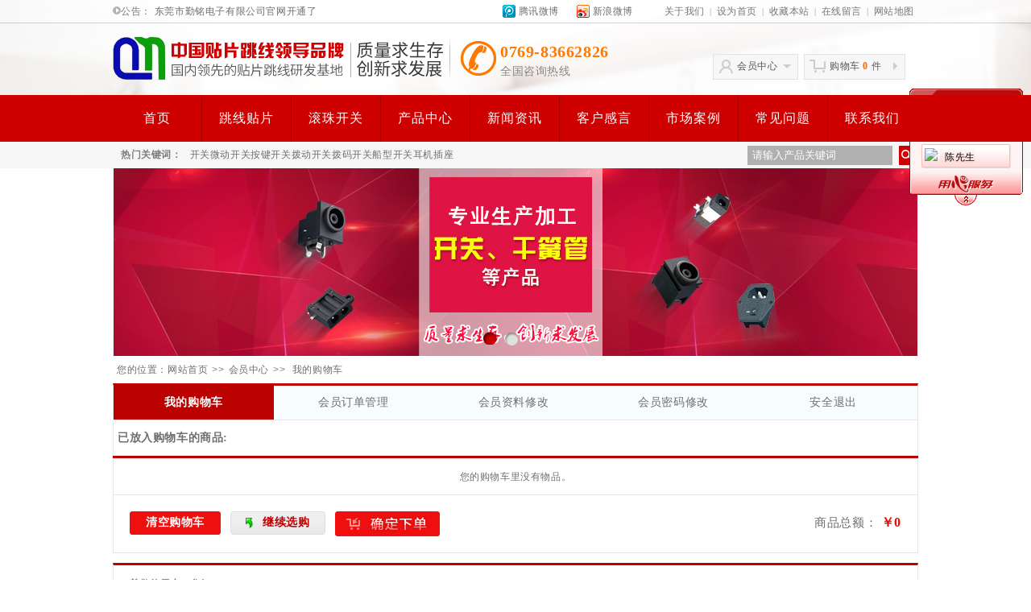

--- FILE ---
content_type: text/html; charset=utf-8
request_url: http://www.qinming1995.com/cn/member/cart-836848.html
body_size: 10860
content:

<!DOCTYPE html PUBLIC "-//W3C//DTD XHTML 1.0 Transitional//EN" "http://www.w3.org/TR/xhtml1/DTD/xhtml1-transitional.dtd">
<html xmlns="http://www.w3.org/1999/xhtml" >
<head>
<title>

    我的购物车-(勤铭)跳线贴片.轻触开关、按键开关、叶片开关、USB连接器、微动开关、插座、DC插座、AC插座、电源插座公司
</title>  
<meta name="keywords" content="跳线贴片.轻触开关、按键开关、叶片开关、USB连接器、微动开关、插座、DC插座、AC插座、电源插座、" />
<meta name="description" content="跳线贴片.轻触开关、按键开关、叶片开关、USB连接器、微动开关、插座、DC插座、AC插座、电源插座公司，公司产品广泛应用于家用电器，计算机及周边产业，视听、通讯等现代科技领域。，联系电话：，联系人：" />
<link href="http://y65.up71.com/cn/css/css.css" type="text/css" rel="stylesheet" /><script src="http://Service.up71.com/Index.aspx?UserInfo_ID=836848&LanguageVersion=0" type="text/javascript" charset="UTF-8"></script>
<link href="http://y65.up71.com/cn/css/member.css" rel="stylesheet" type="text/css" />
<script type="text/javascript" src="http://y65.up71.com/cn/Javascript/jquery.js"></script>
<script type="text/javascript" src="http://y65.up71.com/cn/Javascript/jquery-1.4.2.min.js"></script>
<script type="text/javascript" src="http://y65.up71.com/cn/Javascript/scrolltopcontrol.js"></script>
<script type="text/javascript" src="http://y65.up71.com/cn/Javascript/top.js"></script>
<script type="text/javascript" src="http://y65.up71.com/cn/Javascript/Common.js"></script>
<script type="text/javascript" src="http://y65.up71.com/cn/Javascript/Stuhover.js" language="javascript"></script>
<script type="text/javascript" src="http://y65.up71.com/cn/Javascript/jcarousellite_1.0.1.js"></script>
<script type="text/javascript" src="http://y65.up71.com/cn/Javascript/newsScroll.js"></script>
<script type="text/javascript" src="http://y65.up71.com/cn/Javascript/global_website_js.js"></script>
<script src="http://y65.up71.com/cn/member/JavaScript/Common.js" type="text/javascript"></script>
</head>
<body>
    <form name="aspnetForm" method="post" action="cart.aspx?userinfo_id=836848" id="aspnetForm">
<div>
<input type="hidden" name="__EVENTTARGET" id="__EVENTTARGET" value="" />
<input type="hidden" name="__EVENTARGUMENT" id="__EVENTARGUMENT" value="" />
<input type="hidden" name="__VIEWSTATE" id="__VIEWSTATE" value="pq7o+u0ZfINOVaxBWIBnRwpa0WmrmvZB+kRrAIN5VtjW06Ymp/THS3oQS3M8cGIokVxyifMNYvEV9OE+UUEBuOdrZF/gXDKNhDsUv5KNAE5UXSDlnnZG0qeES+JW/smc6Z64581e/xiiANgEJk+DHG3G9mw+AwCBHXFddLhb4D77Fq6hu2V0IA4Ku0elrBqB900/VYrBp17I2vwPKPuRaf+jWUE2Y/GzoX3RpCK1mYhdR3Yb2dIAQoofspeX3JNyHkjT+na+tkhSQSe78w5Pes2DNVQ6nsAtZXaN3Bs5RUxT2TDu6DKRcZfruc6ofrdwtdKdXeewhKVrbaWIDtpFVWQlmGVI8sdvnE1C+gBzk+PD/FLnsU1F0C8dkRnA4xLW+w/4+SV0qT7rBKnEHCmGTSCzpOdH9eUaYrbaEWjLNsdevTeOz/jgdDpBE+6V6ABCq/hJA8C1jwdU64/9imFg8IVA/J4J5AATeinN3pvV7iUaTENxOEBQ9lbjX0l3FV6YGeB5iJmpdNT9Go3i7KDAi7BhKnfAqsTAPmwgt4cGAwEAAHkjNHvB93eWqqiMaRUfqslOR5fWgY8swbHnLXB8M/[base64]" />
</div>

<script type="text/javascript">
//<![CDATA[
var theForm = document.forms['aspnetForm'];
if (!theForm) {
    theForm = document.aspnetForm;
}
function __doPostBack(eventTarget, eventArgument) {
    if (!theForm.onsubmit || (theForm.onsubmit() != false)) {
        theForm.__EVENTTARGET.value = eventTarget;
        theForm.__EVENTARGUMENT.value = eventArgument;
        theForm.submit();
    }
}
//]]>
</script>


<script src="/WebResource.axd?d=SnCE6kbxC9QvRBEtioGX7ulCX6nSAuVJrLdytXQMK40S-aRI6G1SUEYm7KiwuLUyAg_4XIfyeR-Y8SWTOV5ZR12u2uQ1&amp;t=638308289016623022" type="text/javascript"></script>


<script src="/ScriptResource.axd?d=FRprioiUvR5FpvAm1We-gzsilrGSGfHah-S6_ULRIzXFVjeG8hwZ7DWOmQd25R6UgQxPpjmKobGYb_2giNAZR5UV9xPjC49Fy3Aq1X40wJeLmPq1SaMK00QZ8Bmplc4Bww-dk5sAi7vxh7DG8J8zFakFbI3CaVrmBGjWJNiHHKM73DmL0&amp;t=ffffffff934f7aa9" type="text/javascript"></script>
<script type="text/javascript">
//<![CDATA[
if (typeof(Sys) === 'undefined') throw new Error('ASP.NET Ajax 客户端框架未能加载。');
//]]>
</script>

<script src="/ScriptResource.axd?d=E-Lkx2A42MgWXXs-5Rffpa4DSRYH6uWmqnxiZXgZiA0PyY3hMi6iS37Ig1XgfwAX0hyACjvQC1MX699Sg1bku1tgVut-kXO5DCOmGDoxb721jLmTOof_PH4aCp9LWvo5wXhX567gCmvZXVDIPNNTZTIQMcoBTBImsyVaA-FaFCJsfQza0&amp;t=ffffffff934f7aa9" type="text/javascript"></script>
<div>

	<input type="hidden" name="__VIEWSTATEGENERATOR" id="__VIEWSTATEGENERATOR" value="76173BFB" />
	<input type="hidden" name="__VIEWSTATEENCRYPTED" id="__VIEWSTATEENCRYPTED" value="" />
	<input type="hidden" name="__EVENTVALIDATION" id="__EVENTVALIDATION" value="APr7zLqHGaDk313TbhXqXJ1AkviHZCptbfMlzQXXkbTzQNU4uuR0h51eHhHjsafwbr9X8vQCYJPslwv69ShNgYXICRbGZMbDqMuzX7fEXFoDnEBerH/CyQ1YC3aGapONNq8IT1ZLuPxmgZcY0Q7/6FhgoapLwSzh2121VM6tjofQkOkCE6MBJDAhdXKU8zYk3MQNZg==" />
</div> 
    
<div class="top">
   <div class="top_menu"></div>
    <div class="top_menu_c">
      <div class="top_left">
        <span class="tb"><img src="/cn/images/top_tb.png" width="10" height="10" />公告：</span><span style="display:none;"><a href="javascript:;" id="news_rolling_up"></a><a href="javascript:;" id="news_rolling_down"></a></span>
        <div id="news_rolling" class="box">
            <ul>
                <li><a href="/cn/categorypage_detail-836848-734863-3.html" title='尾牙聚餐晚宴活动/东莞市勤铭电子有限公司'>    
                尾牙聚餐晚宴活动/东莞市勤铭电子有限公司</a></li>
                <li><a href="/cn/categorypage_detail-836848-72034-3.html" title='东莞市勤铭电子有限公司官网开通了'>    
                东莞市勤铭电子有限公司官网开通了</a></li>
                
            </ul>
         </div>
      </div>
      <div class="top_right">
          <div class="left_yj"></div>
            <div class="fx">
              <div class="wb_tx"><span><a title="腾讯微博" href="http://t.qq.com/" target="_blank"><img src="http://file02.up71.com/File/CorpFrontInsertImage/2016/04/05/qinming1995_2219147_20160405134323.gif" border="0" width="16" height="16" alt="腾讯微博" title="腾讯微博"/></a></span><p><a href="http://t.qq.com/" target="_blank" title="腾讯微博">腾讯微博</a></p></div>
              <div class="wb_xl"><span><a title="新浪微博" href="http://www.weibo.com/" target="_blank"><img src="http://file02.up71.com/File/CorpFrontInsertImage/2016/04/05/qinming1995_2219146_20160405134323.gif" border="0" width="16" height="16" alt="新浪微博" title="新浪微博"/></a></span><p><a href="http://www.weibo.com/" target="_blank" title="新浪微博">新浪微博</a></p></div>
           </div>
          <ul>
            <li><a href="/cn/singleclasspage-836848-1.html" title="关于我们">关于我们</a></li>
            <li class="fg">|</li>
            <li><a onclick="this.style.behavior='url(#default#homepage)';this.setHomePage(document.location);" href="javascript:void(0)">设为首页</a></li>
            <li class="fg">|</li>
            <li><a id="addFavoriteLinks" href="javascript:void(0);" onmousedown="ZkAddFavorite(this,document.location.href, document.title);" title="收藏本站">收藏本站</a></li>
            <li class="fg">|</li>
            <li><a href="/cn/guestbook-836848.html" title="在线留言">在线留言</a></li>
            <li class="fg">|</li>
            <li><a href="/cn/sitemap-836848.html" title='网站地图'>网站地图</a></li>
            </ul>
      </div>
    </div>
    <div class="clb"></div>
    <div class="logo_main">
        <div class="logo_left"> 
            <div class="logo"><a title="东莞市勤铭电子有限公司" href="/" target="_self"><img src="http://file03.up71.com/File/CorpFrontInsertImage/2020/07/22/qinming1995_2219_20200722164252.png" border="0" width="411" height="56" alt="东莞市勤铭电子有限公司" title="东莞市勤铭电子有限公司"/></a></div>
            <div class="fgx"><img src="http://file02.up71.com/File/CorpFrontInsertImage/2016/04/05/qinming1995_221952_20160405134323.png" border="0" width="16" height="56" alt="Logo旁边的“|”" title="Logo旁边的“|”"/></div>
            <div class="tel"><span><img src="http://file02.up71.com/File/CorpFrontInsertImage/2016/04/05/qinming1995_2219154_20160405134323.png" border="0" width="54" height="56" alt="0769-83662826" title="0769-83662826"/></span><h1>0769-83662826</h1><p>全国咨询热线</p></div>
        </div>
        <div class="logo_right"><div class="right_bot">
            <div class="user_api"><script type="text/javascript">
//<![CDATA[
Sys.WebForms.PageRequestManager._initialize('ctl00$Top1$Top_Member1$ScriptManager1', document.getElementById('aspnetForm'));
Sys.WebForms.PageRequestManager.getInstance()._updateControls(['tctl00$Top1$Top_Member1$UpdatePanel2','tctl00$Top1$Top_Member1$UpdatePanel1','tctl00$ContentPlaceHolder3$UpdatePanel1'], [], [], 90);
//]]>
</script>

<ul>
    <li class="member_list">
      <span><a href="/cn/member/hyindex-836848.html" title="会员中心" >会员中心</a></span>
      <div class="link">
        <div class="login">
            <a href="/cn/member/login-836848.html" title="会员登录" style="background-image: url(/cn/images/button_bg1.gif);">会员登录</a>
            <a href="/cn/member/regist-836848.html" title="免费注册"  style="background-image: url(/cn/images/button_bg2.gif);">免费注册</a>
        </div>
        <ul>
          <li><a href="/cn/member/hyIndex-836848.html" title="会员管理首页"><img src="http://file02.up71.com/File/CorpFrontInsertImage/2016/04/05/qinming1995_221972_20160405134323.gif" border="0" width="15" height="13" alt="会员管理首页" title="会员管理首页"/>会员管理首页</a></li>
          <li><a href="/cn/member/cart-836848.html" title="我的购物车" ><img src="http://file02.up71.com/File/CorpFrontInsertImage/2016/04/05/qinming1995_221971_20160405134323.gif" border="0" width="15" height="13" alt="我的购物车" title="我的购物车"/>我的购物车</a></li>
          <li><a href="/cn/order-836848.html" title="我的订单"><img src="http://file02.up71.com/File/CorpFrontInsertImage/2016/04/05/qinming1995_221970_20160405134323.gif" border="0" width="15" height="13" alt="我的订单" title="我的订单"/>我的订单</a></li>
          <li><a href="/cn/member/corporder-836848.html" title="订单查询" ><img src="http://file02.up71.com/File/CorpFrontInsertImage/2016/04/05/qinming1995_221969_20160405134323.gif" border="0" width="15" height="13" alt="订单查询" title="订单查询"/>订单查询</a></li>
          <li><a href="/cn/member/corpcustomerinfo_modify-836848.html" title="会员资料修改"><img src="http://file02.up71.com/File/CorpFrontInsertImage/2016/04/05/qinming1995_221968_20160405134323.gif" border="0" width="15" height="13" alt="会员资料修改" title="会员资料修改"/>会员资料修改</a></li>
          <li><a href="/cn/member/corpcustomerpassword_modify-836848.html" title="会员密码修改"><img src="http://file02.up71.com/File/CorpFrontInsertImage/2016/04/05/qinming1995_221967_20160405134323.gif" border="0" width="15" height="13" alt="会员密码修改" title="会员密码修改"/>会员密码修改</a></li>
          <li><a href="/cn/member/exit-836848.html" title="会员管理首页" ><img src="http://file02.up71.com/File/CorpFrontInsertImage/2016/04/05/qinming1995_221972_20160405134323.gif" border="0" width="15" height="13" alt="会员管理首页" title="会员管理首页"/>会员管理首页</a></li>
          <div class="remove"></div>
        </ul>
      </div>
    </li>
    <li id="ctl00_Top1_Top_Member1_topcart" class="shop_cart_list">
        <span><a href="/cn/member/cart-836848.html" title="购物车" >购物车<strong>
            <div id="ctl00_Top1_Top_Member1_UpdatePanel2">
	0
</div>
        </strong>件</a></span>
        <div class="Shopcart_box">
            <ul><div id="ctl00_Top1_Top_Member1_UpdatePanel1">
	
                    
                
</div>
            </ul>
            <div class="button"><a href="/cn/member/cart-836848.html">进入购物车下单</a></div>
        </div>
    </li>
</ul></div>
        </div></div>
    </div>
    <div class="clb"></div>
    <div class="nav00"><div class="nav"><div class="nav_main">
        <div id="nav"><ul><li id="index457683233"><a title="首页" href="/">首页</a></li><li class="fg"><img src="http://file02.up71.com/File/CorpFrontInsertImage/2016/04/05/qinming1995_221953_20160405134323.png" border="0" width="2" height="58" alt="头部菜单栏标题中间的“|”" title="头部菜单栏标题中间的“|”"/></li><li id="productclass127213457683233"><a title="跳线贴片" href="/cn/product-836848-127213.html">跳线贴片</a></li><li class="fg"><img src="http://file02.up71.com/File/CorpFrontInsertImage/2016/04/05/qinming1995_221953_20160405134323.png" border="0" width="2" height="58" alt="头部菜单栏标题中间的“|”" title="头部菜单栏标题中间的“|”"/></li><li id="productclass115735457683233"><a title="滚珠开关" href="/cn/product-836848-115735.html">滚珠开关</a></li><li class="fg"><img src="http://file02.up71.com/File/CorpFrontInsertImage/2016/04/05/qinming1995_221953_20160405134323.png" border="0" width="2" height="58" alt="头部菜单栏标题中间的“|”" title="头部菜单栏标题中间的“|”"/></li><li id="product457683233"><a title="产品中心" href="/cn/product-836848.html">产品中心</a></li><li class="fg"><img src="http://file02.up71.com/File/CorpFrontInsertImage/2016/04/05/qinming1995_221953_20160405134323.png" border="0" width="2" height="58" alt="头部菜单栏标题中间的“|”" title="头部菜单栏标题中间的“|”"/></li><li id="categorypage1457683233"><a title="新闻资讯" href="/cn/categorypage-836848-1.html">新闻资讯</a></li><li class="fg"><img src="http://file02.up71.com/File/CorpFrontInsertImage/2016/04/05/qinming1995_221953_20160405134323.png" border="0" width="2" height="58" alt="头部菜单栏标题中间的“|”" title="头部菜单栏标题中间的“|”"/></li><li id="singleclassimage1457683233"><a title="客户感言" href="/cn/singleclassimage-836848-1.html">客户感言</a></li><li class="fg"><img src="http://file02.up71.com/File/CorpFrontInsertImage/2016/04/05/qinming1995_221953_20160405134323.png" border="0" width="2" height="58" alt="头部菜单栏标题中间的“|”" title="头部菜单栏标题中间的“|”"/></li><li id="photo457683233"><a title="市场案例" href="/cn/photo-836848.html">市场案例</a></li><li class="fg"><img src="http://file02.up71.com/File/CorpFrontInsertImage/2016/04/05/qinming1995_221953_20160405134323.png" border="0" width="2" height="58" alt="头部菜单栏标题中间的“|”" title="头部菜单栏标题中间的“|”"/></li><li id="categorypage4457683233"><a title="常见问题" href="/cn/categorypage-836848-4.html">常见问题</a></li><li class="fg"><img src="http://file02.up71.com/File/CorpFrontInsertImage/2016/04/05/qinming1995_221953_20160405134323.png" border="0" width="2" height="58" alt="头部菜单栏标题中间的“|”" title="头部菜单栏标题中间的“|”"/></li><li id="singlepage2457683233"><a title="联系我们" href="/cn/singlepage-836848-2.html">联系我们</a></li></ul></div>
    </div></div></div>
    <div class="clb"></div>
    
<div class="search">
<div class="search_main">
    <div class="search_left">
       <ul>
        <li class="home"><strong>热门关键词：</strong></li>
         <li><a href="/cn/product-836848-0-0-0-0-1-0-0-0-开关微动开关按键开关拨动开关拨码开关船型开关耳机插座.html" title="开关微动开关按键开关拨动开关拨码开关船型开关耳机插座">开关微动开关按键开关拨动开关拨码开关船型开关耳机插座</a></li>
       </ul>
    </div>
    <div class="search_right">
        <div class="inp">
            <div class="p"><input type="hidden" id="UserInfo_ID" name="UserInfo_ID" value='836848'/><input type="text" name="keyword" id="keyword" onfocus="this.value=&quot;&quot;" onblur="if(this.value==&quot;&quot; || this.value==null) this.value=&quot;请输入产品关键词&quot;" value='请输入产品关键词' onkeydown="return SubmitKeyClickCpSearch(event)"/></div>
            <div class="button"><input id="imgBtnProductSearch" type="button" onclick="return searchForm()" value=""/></div>
        </div>
     </div>
  </div>
</div>
    <div class="clb"></div>
    <link rel="stylesheet" href="/cn/css/banner.css"/>
<div class="main_banner">
<div class="gg" id="gg" style="height:233px;">
<div class="ggLoading">
<div class="ggLoading2"><span>百叶窗图片载入中</span></div>
</div>
<div class="ggs" style="height:233px;">
<div class="ggBox" id="ggBox" style="width:998px;height:233px;">

<a href="javascript:;" style="z-index: 2; opacity: 1;"  title=""><img alt="" src="http://file02.up71.com/File/CorpFrontBanner/2016/04/05/qinming1995_22191_20160405134321.jpg" width="998" height="233"/></a>
<a href="javascript:;" style="z-index: 1; opacity: 0;"  title=""><img alt="" src="http://file02.up71.com/File/CorpFrontBanner/2016/04/05/qinming1995_22192_20160405134321.jpg" width="998" height="233"/></a></div>
</div>
<div class="ggb">
<div class="ggBtns" id="ggBtns">
<a title="2" href='javascript:void(0)' class="ggOn"><span></span></a>
<a title="1" href='javascript:void(0)'><span></span></a>
</div></div></div></div><script src="/cn/javaScript/banner/archefoucs.js" type="text/javascript"></script>

    <div class="banner_num" id="numIco"></div>
    <div class="clb"></div>
</div> 
    <div class="member_main">
        <div class="member_Location">您的位置：<a href="/" title='网站首页'>网站首页</a><em>&gt;&gt;</em><a href="/cn/member/hyindex-836848.html">会员中心</a><em>&gt;&gt;</em>
    我的购物车
</div>
        
<div class="member_menu">
    <ul>        
        <li id="ctl00_member_menu1_LiCart" class="member_Current"><a href="/cn/member/cart-836848.html">我的购物车</a></li>
        <li id="ctl00_member_menu1_LiOrder"><a href="/cn/member/corporder-836848.html">会员订单管理</a></li>       
        <li id="ctl00_member_menu1_LiInfo"><a href="/cn/member/corpcustomerinfo_modify-836848.html">会员资料修改</a></li>
        <li id="ctl00_member_menu1_LiPassword"><a href="/cn/member/corpcustomerpassword_modify-836848.html">会员密码修改</a></li>
        <li><a href="/cn/member/exit-836848.html">安全退出</a></li>
    </ul>
</div>
        
    
    <div class="member_subtitle1">
        已放入购物车的商品:</div>
    <div class="member_loop_box member_line1">
        <div id="ctl00_ContentPlaceHolder3_UpdatePanel1">
	
                <div>
		<table class="member_shopping_list" cellspacing="0" cellpadding="0" rules="all" border="0" id="ctl00_ContentPlaceHolder3_gvCart" style="border-width:0px;width:100%;border-collapse:collapse;">
			<tr class="no_row">
				<td colspan="8">
                        您的购物车里没有物品。
                    </td>
			</tr>
		</table>
	</div>
                <a name="qdxd"></a>
                <div class="member_statistics">
                    <div class="member_operating">
                        <div id="ctl00_ContentPlaceHolder3_qk" class="empty">
                            <a href="javascript:clearClick();">清空购物车</a></div>
                        <div id="ctl00_ContentPlaceHolder3_gw" class="continueshop">
                            <a href="/cn/product-836848.html">继续选购</a></div>
                        <div style="float: left;">
                            <a href="#qdxd">
                                <img src="images/dd_06.gif" border="0" alt="确定下单" title="确定下单" />
                                </a></div>
                    </div>
                    <div class="member_total">
                        <span>商品总额： <strong>
                            ￥0</strong></span></div>
                    <div class="member_end">
                    </div>
                </div>
            
</div>
    </div>
    <div class="member_contact">
        <div class="member_contact_tips">
            <strong>尊敬的用户，您好！</strong><br />
            为了能够更好的提供服务，请您如实的填写以下订单资料，以便我司及时提供服务！
        </div>
        <div class="member_message_box">
            <div class="member_message_row">
                <div class="member_message_name">
                    姓名：</div>
                <div class="member_message_fill">
                    <span>
                        <input name="ctl00$ContentPlaceHolder3$txtOrderRealName" type="text" id="ctl00_ContentPlaceHolder3_txtOrderRealName" /></span><span><font>*</font></span><span
                            class="second">电话：</span><span><input name="ctl00$ContentPlaceHolder3$txtOrderTelephone" type="text" id="ctl00_ContentPlaceHolder3_txtOrderTelephone" /></span><span><font>*</font></span></div>
                <div class="member_end">
                </div>
            </div>
            <div class="member_message_row">
                <div class="member_message_name">
                    公司名称：</div>
                <div class="member_message_fill">
                    <span>
                        <input name="ctl00$ContentPlaceHolder3$txtCorpName" type="text" id="ctl00_ContentPlaceHolder3_txtCorpName" /></span><span><font id="ctl00_ContentPlaceHolder3_gs">*</font></span><span
                            class="second">邮箱：</span><span><input name="ctl00$ContentPlaceHolder3$txtEmail" type="text" id="ctl00_ContentPlaceHolder3_txtEmail" /></span><span><font id="ctl00_ContentPlaceHolder3_yx">*</font></span></div>
                <div class="member_end">
                </div>
            </div>
            <div class="member_message_row">
                <div class="member_message_name">
                    性别：</div>
                <div class="member_message_fill">
                    <div>
                        <table id="ctl00_ContentPlaceHolder3_Sex" border="0">
	<tr>
		<td><input id="ctl00_ContentPlaceHolder3_Sex_0" type="radio" name="ctl00$ContentPlaceHolder3$Sex" value="1" checked="checked" /><label for="ctl00_ContentPlaceHolder3_Sex_0">女士</label></td><td><input id="ctl00_ContentPlaceHolder3_Sex_1" type="radio" name="ctl00$ContentPlaceHolder3$Sex" value="0" /><label for="ctl00_ContentPlaceHolder3_Sex_1">先生</label></td>
	</tr>
</table>
                    </div>
                    <span class="second">Q&nbsp;Q：</span><span><input name="ctl00$ContentPlaceHolder3$txtQq" type="text" id="ctl00_ContentPlaceHolder3_txtQq" /></span></div>
                <div class="member_end">
                </div>
            </div>
            <div class="member_message_row">
                <div class="member_message_name">
                    地址：</div>
                <div class="member_message_fill">
                    <span class="title">
                        <input name="ctl00$ContentPlaceHolder3$txtOrderAddress" type="text" id="ctl00_ContentPlaceHolder3_txtOrderAddress" /></span><span><font>*</font></span></div>
                <div class="member_end">
                </div>
            </div>
            <div class="member_message_row">
                <div class="member_message_name">
                    主题：</div>
                <div class="member_message_fill">
                    <span class="title">
                        <input name="ctl00$ContentPlaceHolder3$txtTitle" type="text" id="ctl00_ContentPlaceHolder3_txtTitle" /></span></div>
                <div class="member_end">
                </div>
            </div>
            <div class="member_message_row">
                <div class="member_message_name">
                    订单附言：</div>
                <div class="member_message_fill">
                    <textarea name="ctl00$ContentPlaceHolder3$txtContent" id="ctl00_ContentPlaceHolder3_txtContent" cols="20" rows="6"></textarea></div>
                <div class="member_end">
                </div>
            </div>
            <div class="member_message_row">
                <div class="member_message_name">
                    验证码：</div>
                <div class="member_message_fill">
                    <span>
                        <input name="ctl00$ContentPlaceHolder3$CheckCode" type="text" id="ctl00_ContentPlaceHolder3_CheckCode" style="width: 40px;" /></span><span><img
                            src="/Cn/CheckCode.aspx" id="code" style="width: 55px; cursor: pointer; height: 22px"
                            onclick="getImage3()" alt="看不清楚？点击换张图片" title="看不清楚？点击换张图片" align="middle" border="0"
                            height="22" /></span><span><font>*</font></span></div>
                <div class="member_end">
                </div>
            </div>
            <div class="member_message_row">
                <div class="member_message_name">
                    &nbsp;</div>
                <div class="member_langue1 member_message_fill">
                    <div class="c5 button">
                        <input name="btnTj" id="btnTj" onclick="tjClick();" type="button" /></div>
                    <span>（带<font>*</font>号为必填项）</span></div>
                <div class="member_end">
                </div>
            </div>
        </div>
        <div class="member_end">
        </div>
    </div>
    <div style="display: none;">
        <input type="submit" name="ctl00$ContentPlaceHolder3$btnClearCart" value="清空购物车" id="ctl00_ContentPlaceHolder3_btnClearCart" />
        <input type="submit" name="ctl00$ContentPlaceHolder3$btnSumbit" value="提交订单" id="ctl00_ContentPlaceHolder3_btnSumbit" />
    </div>
    <script src="JavaScript/cart.js" type="text/javascript"></script>
       
    </div>  
    
<div class="foot">
   <div class="links">
     <ul>
          <span class="links_tit">友情链接：</span>
           <li><a href="http://qinmingdz.51pla.com" target="_blank" title='东莞市勤铭电子有限公司'>东莞市勤铭电子有限公司</a>
          </li><li><a href="http://qinmingdz.cn.gongchang.com" target="_blank" title='东莞市勤铭电子有限公司'>东莞市勤铭电子有限公司</a>
          </li><li><a href="http://www.zk71.com/" target="_blank" title='中科商务网'>中科商务网</a>
          </li>          
     </ul>     
   </div>
   <div class="menu2">
       <div class="menu2_main">
          <ul><li><a title="首页" href="/">首页</a></li><li class="fg">|</li><li><a title="跳线贴片" href="/cn/product-836848-127213.html">跳线贴片</a></li><li class="fg">|</li><li><a title="滚珠开关" href="/cn/product-836848-115735.html">滚珠开关</a></li><li class="fg">|</li><li><a title="产品中心" href="/cn/product-836848.html">产品中心</a></li><li class="fg">|</li><li><a title="新闻资讯" href="/cn/categorypage-836848-1.html">新闻资讯</a></li><li class="fg">|</li><li><a title="客户感言" href="/cn/singleclassimage-836848-1.html">客户感言</a></li><li class="fg">|</li><li><a title="市场案例" href="/cn/photo-836848.html">市场案例</a></li><li class="fg">|</li><li><a title="常见问题" href="/cn/categorypage-836848-4.html">常见问题</a></li><li class="fg">|</li><li><a title="联系我们" href="/cn/singlepage-836848-2.html">联系我们</a></li></ul>
      </div>
   </div>
   <div class="copright">
       <div class="copright_main">
           <div class="logo_bot" style="float:left"><img src="http://file02.up71.com/File/CorpFrontInsertImage/2016/04/05/qinming1995_2219153_20160405134323.png" border="0" width="144" height="56" alt="Logo" title="Logo"/></div>
           <div class="copright1">
                网站ICP备案号：<a href="https://beian.miit.gov.cn/" target="_blank">粤ICP备2022119532号</a>
                <p>
	<span style="font-size: 10px">东莞市勤铭电子有限公司&nbsp;&nbsp; 联系人：陈生&nbsp; 手机：15999712556&nbsp;&nbsp; QQ：707606958&nbsp; 电话：0769-83662826&nbsp;&nbsp;&nbsp; 传真：0769-83662839<br />
	邮箱：dgkm1995@163.com&nbsp;&nbsp; 网址：www.qinming1995.com&nbsp;&nbsp; 地址：</span><span style="color: rgb(51, 51, 51); font-family: arial; font-size: 13px;">东莞市黄江镇鸡啼岗村公园五巷4号5</span></p>
<p>
	<span style="white-space: normal; word-spacing: 0px; text-transform: none; float: none; color: rgb(51,51,51); text-align: left; font: 13px/20px arial; widows: 1; display: inline !important; letter-spacing: normal; background-color: rgb(255,255,255); text-indent: 0px; -webkit-text-stroke-width: 0px">:轻触开关,波段开关,叶片开关,微动开关,震动开关,旋转开关</span></p>
                
	技术支持：<a href="http://www.jz60.com" rel="nofollow" target="_brank" title="牵牛建站">牵牛建站</a> | <a href="http://www.zk71.com/" rel="nofollow" target="_brank" title="中科商务网">中科商务网</a><a id="jszz_a" style="display:none;">&nbsp;</a>
<script>
(function(){
    var bp = document.createElement('script');
    var curProtocol = window.location.protocol.split(':')[0];
    if (curProtocol === 'https') {
        bp.src = 'https://zz.bdstatic.com/linksubmit/push.js';        
    }
    else {
        bp.src = 'http://push.zhanzhang.baidu.com/push.js';
    }
    var s = document.getElementsByTagName("script")[0];
    s.parentNode.insertBefore(bp, s);
})();

(function(){
var src = "https://s.ssl.qhres2.com/ssl/ab77b6ea7f3fbf79.js";
document.write('<script src="' + src + '" id="sozz"><\/script>');
})();
</script>&nbsp;|&nbsp;<a href='http://login.jz60.com/?userinfo_id=836848' title="网站管理"  target='_brank'>网站管理</a>
                <span class="pic"></span>
           </div>
           <div class="pic2">
                 <img src="http://file02.up71.com/File/CorpFrontInsertImage/2016/04/05/qinming1995_2219152_20160405134323.jpg" border="0" width="60" height="60" alt="二维码" title="二维码"/>
                 <img src="http://file02.up71.com/File/CorpFrontInsertImage/2016/04/05/qinming1995_2219151_20160405134323.jpg" border="0" width="31" height="41" alt="网安" title="网安"/>
                 <img src="http://file02.up71.com/File/CorpFrontInsertImage/2016/04/05/qinming1995_2219150_20160405134323.jpg" border="0" width="31" height="41" alt="工商" title="工商"/>
           </div>  
       </div>  
   </div>
</div>    
    

<script type="text/javascript">
//<![CDATA[
Sys.Application.initialize();
//]]>
</script>
</form>
       
</body>
</html>

--- FILE ---
content_type: text/css
request_url: http://y65.up71.com/cn/css/css.css
body_size: 16939
content:
@charset "utf-8";
/* CSS Document */

ul,li,form,h1,h2,h3,h4,h5,h6,h7,p,body,dl,dt,dd,input,img,select,ol{ margin:0; padding:0; list-style:none; line-height:24px; font-family:"微软雅黑"; }
body{ color:#6e6e6e; background:#fff; font-size:12px; font-family:"微软雅黑"; letter-spacing:0.45pt; overflow-x:hidden;}
.clb{ clear:both;}
a{ text-decoration:none; color:#6e6e6e; }
a:hover{ text-decoration:none; color:#fd3c0b; color:#ff4400; }
li{ float:left; list-style:none; line-height:24px;}
img{ border:none}
em {
    color: #7E7E7E;
    font: 12px/1.75 "宋体",arial,sans-serif;
    padding: 0px 5px;
}
.remove {
    font-size: 1px;
    line-height: 1px;
    clear: both;
    float: none;
}

.p16{ padding-top:14px}

.gy_tit1{height:28px; border-bottom:4px solid #dcdcdc; }
.gy_tit1 .tit{ width:91px; height:28px; float:left; padding-left:16px ; border:none; color:#bb0000; font-size:16px; overflow:hidden; padding-bottom:0px;}
.gy_tit1 .tit a,.gy_tit1 .tit p{ z-index:100px; color:#bb0000; width:auto; height:28px; line-height:28px; font-weight:bold; font-size:16px; }
/*.gy_tit1 .tit a:hover{ text-decoration:none; color:#bb0000;}*/

.gy_tit2{height:33px; background:url(/cn/images/gy_tit_x1.jpg) no-repeat 0 bottom; }
.gy_tit2 .tit{ width:191px; height:33px; float:left; padding-left:10px; font-size:16px; overflow:hidden; }
.gy_tit2 .tit p,.gy_tit2 .tit a{ text-indent:5px; color:#3c3c3c; width:auto; float:left; height:33px; line-height:33px; font-weight:bold; font-size:16px; }
/*.gy_tit2 .tit a:hover{ text-decoration:none; color:#bb0000;}*/
.gy_tit2 .tit .tb{ width:11px; height:11px; float:left; padding-left:0px; padding-top:12px; padding-bottom:7px; }

.gy_tit3{height:33px; border-bottom:1px solid #ddd; }
.gy_tit3 .tit{ width:191px; height:33px; float:left; padding-left:10px; font-size:16px; overflow:hidden; }
.gy_tit3 .tit a,.gy_tit3 .tit p{ text-indent:5px; color:#3c3c3c; width:auto; float:left; height:33px; line-height:33px; font-weight:bold; font-size:16px; }
/*.gy_tit3 .tit a:hover{ text-decoration:none; color:#bb0000;}*/
.gy_tit3 .tit .tb{ width:11px; height:11px; float:left; padding-left:0px; padding-top:12px; padding-bottom:7px; }

.left_tit{ font-size:16px; font-weight:bold; color:#bb0000; width:100%; height:28px; line-height:28px; float:left; overflow:hidden; text-indent:10px;}
.left_tit a{ z-index:100px; color:#bb0000; width:auto; height:28px; line-height:28px; border:none; text-align:center; font-weight:bold; font-size:16px; }
.left_tit a:hover{ text-decoration:none; color:#bb0000;}

.more1{ width:64px; line-height:40px; float:right; height:33px; overflow:hidden; text-align:right; padding-right:10px; }
.more1 a{font-size:14px; font-weight:normal; color:#888; font: 12px/1.75 "宋体",arial,sans-serif;}
.more1 a:hover{text-decoration:none; color:#ff4400;}

.more{width:auto;font-size:12px;}
.more a{ color:#ff6600;  }
.more a:hover{ color:#B00; text-decoration:none}

.top{ width:auto; margin:0 auto; height:auto; /*overflow:hidden; */ background:url(/cn/images/header_bg2.png) no-repeat center top;}

.top .top_menu{ width:100%; margin:0 auto; height:28px; background:#fff; border-bottom:1px solid #7e7d7d;
	filter:alpha(opacity=35);
 	-moz-opacity:0.35;
 	-khtml-opacity: 0.35;
	opacity: 0.35; 
}
.top .top_menu_c{ width:1000px; margin:0 auto; position:relative; margin-top:-29px; height:29px;}
.top .top_menu_c .top_left{ width:auto; float:left; overflow:hidden; line-height:29px; text-align:left; color:#777;}
.top .top_menu_c .top_left .box {
    line-height: 29px;
    float:left;
    height: 29px;
    width: 292px;
    overflow: hidden;
}
.top .top_menu_c .top_left .box ul li
{
	width: 292px;
    height: 29px;
    line-height: 29px;
    overflow: hidden;
}
.top .top_menu_c .top_left .tb{ padding-right:4px; float:left;}
* html .top .top_menu_c .top_left{ height:29px; margin-top:5px;}
* html .top .top_menu_c .top_left .tb{ padding-top:8px;}

.top .top_menu_c .top_right{ width:auto; float:right; line-height:29px; }

.top .top_menu_c .top_right .fx{width:180px; height:16px; line-height:17px; padding-top:6px; padding-bottom:6px; float:left; color:#333;}
.top .top_menu_c .top_right .fx .wb_tx{width:92px; height:16px; float:left; position:relative; }
.top .top_menu_c .top_right .fx .wb_tx span{width:16px; height:16px; float:left; }
.top .top_menu_c .top_right .fx .wb_tx p{width:auto; height:16px; float:left; line-height:17px; padding-left:4px; padding-right:8px }
.top .top_menu_c .top_right .fx .wb_tx:hover .t{ display:block; color:#5e5e5e;}
.top .top_menu_c .top_right .fx .wb_tx .t{ background:#fff; color:#5e5e5e; border:1px solid #cfcfce; border-top:none; display:block; top:23px; width:200px; height:30px; line-height:30px; text-indent:6px; float:left; position:absolute; display:none }
* html .top .top_menu_c .top_right .fx .wb_tx .t{ margin-left:-91px;}
*+ html .top .top_menu_c .top_right .fx .wb_tx .t{ margin-left:-75px;}

.top .top_menu_c .top_right .fx .wb_xl span{width:16px; height:16px; float:left; }
.top .top_menu_c .top_right .fx .wb_xl p{width:auto; height:16px; float:left; line-height:17px; padding-left:4px; padding-right:4px }
.top .top_menu_c .top_right .fx .wb_xl{width:80px; height:16px; line-height:16px; float:left; position:relative;}
.top .top_menu_c .top_right .fx .wb_xl:hover .t{ display:block;  color:#5e5e5e;}
.top .top_menu_c .top_right .fx .wb_xl .t{ background:#fff; color:#5e5e5e; border:1px solid #cfcfce; border-top:none; display:block; top:23px; width:200px; height:30px; line-height:30px; text-indent:6px; float:left; position:absolute; display:none }
* html .top .top_menu_c .top_right .fx .wb_xl .t{ margin-left:-91px;}
*+ html .top .top_menu_c .top_right .fx .wb_xl .t{ margin-left:-75px;}

.top .wb{float: right;height: 42px;line-height: 30px;width: 180px; float:left;}
.top .wb ul li{float: left;height: 43px;width: 90px;position: relative;}
.top .wb ul li .api{width: 250px;position: absolute;top: 42px; background-color:#FFFFFF; border-right-width: 1px;border-bottom-width: 1px;border-left-width: 1px;border-right-style: solid;border-bottom-style: solid;border-left-style: solid;border-right-color: #00458B;border-bottom-color: #00458B;border-left-color: #00458B;padding: 5px;left: 0px;display: none;height: auto;}
.top .wb ul li:hover .api{display: block;}
.top .wb ul li span{display: block;height: 43px;width: 90px;line-height: 36px;}
.top .wb ul li span a{display: block;height: 43px;width: 56px;color: #FFFFFF;background-image: url(/cn/images/07.gif);background-repeat: no-repeat;background-position: 6px 12px;padding-left: 24px;}

.top .top_menu_c .top_right ul{ width:auot; float:left; height:28px; overflow:hidden; padding-left:16px; color:#777;}
.top .top_menu_c .top_right ul li{ width:auto; height:28px; float:left; line-height:29px; text-align:center; padding-right:5px; padding-left:5px; }
.top .top_menu_c .top_right ul li a{ text-align:center;  width:auto; color:#777;}
.top .top_menu_c .top_right ul li a:hover{text-align:center; text-decoration:none; width:auto; color:#ff4400;}
.top .top_menu_c .top_right ul li.fg{ width:auto; font-size:11px; color:#999; padding-left:1px; padding-right:1px; float:left; height:28px; text-align:center; line-height:29px; }
* html .top .top_menu_c .top_right ul li.fg{ margin-top:-2px;}
/*--top_menu_end--*/

.w1000{ width:1000px; margin:0 auto; overflow:hidden;}
.w1000_c{ width:1000px; float:left; overflow:hidden;}

.top .logo_main{ height:89px; width:1000px; margin:0 auto; height:auto; }
.top .logo_main .logo_left{ width:652px; height:56px; padding-top:15px; padding-bottom:18px; float:left; }
.top .logo_main .logo_left .logo{ width:411px; height:56px; float:left; }
.top .logo_main .logo_left .fgx{ width:16px; text-align:center; height:56px; float:left; }
.top .logo_main .logo_left .tel{ width:225px; height:56px; float:left; }
.top .logo_main .logo_left span{ width:54px; height:56px; float:left; }
.top .logo_main .logo_left h1{ font-size:20px; line-height:40px; width:171px; height:38px; float:left; color:#ff7800; font-weight:bold;  }
.top .logo_main .logo_left p{ font-size:14px; line-height:14px; width:171px; height:16px; float:left; color:#888888; }

.top .logo_main .logo_right{ /*width:348px; height:32px;*/ float:right; /*overflow:hidden;*/ padding-top:33px;width:auto; height:auto; }

.user_api{height:37px; width:auto; float:right; margin-right:16px; padding-top:5px;}
.user_api ul{ float:left;}
.user_api ul li{height: 48px;position: relative;z-index: 1000000000; float:left;}
.user_api ul li span a{line-height: 31px;color: #555;}
.user_api .member_list{height: 38px;width: 102px;float: left; }
.user_api .member_list a{background: url(/cn/images/05.gif) no-repeat; display: block; height: 34px;width: 76px;padding-left: 30px; color:#555}
.user_api .shop_cart_list{float:left; height:37px; width:126px;padding-left:11px;}
.user_api .shop_cart_list a{background: url(/cn/images/06.gif) no-repeat;display: block;height:34px; width:96px;padding-left: 32px;}
.user_api .shop_cart_list a strong{color: #ff6600;}
.user_api .shop_cart_list a strong div {
    display: inline;
}
.user_api ul li .link{display: none;position: absolute;z-index: 10101010;}
.user_api ul li:hover .link{display: block;}
.user_api .member_list .link{width: 260px;padding-top: 10px;padding-right: 10px;padding-bottom: 15px;padding-left: 10px;position: absolute;left: 0px;top: 37px;border-right-width: 1px;border-bottom-width: 1px;border-left-width: 1px;border-right-style: solid;border-bottom-style: solid;border-left-style: solid;border-right-color: #cf0000;border-bottom-color: #cf0000; border-top:1px solid #cf0000; border-left-color: #cf0000;background-color: #FFFFFF;}
.user_api .member_list .link .login{height: 32px;width: 257px;padding-top: 12px;padding-bottom: 12px;}
.user_api .member_list .link .login a{ display: block;float: left;height: 32px;width: 106px;line-height: 28px;text-align: center;padding: 0px; font-size: 14px;margin-left: 15px; color:#fff; }
.user_api .member_list .link ul li{height: 28px;width: 130px;float: left;}
.user_api .member_list .link ul li a{background-image: none;width: 130px;padding: 0px;line-height: 28px;}
.user_api .member_list .link ul li a img{border-top-style: none;border-right-style: none;border-bottom-style: none;border-left-style: none;float: left;margin-left: 15px;margin-top: 8px;margin-right: 5px;}
.user_api ul li .Shopcart_box{width: 242px;position: absolute;z-index: 10000000;top: 36px;background-color: #FFFFFF;border: 1px solid #cf0000;padding-top: 10px;padding-right: 10px;padding-bottom: 15px;padding-left: 10px;overflow: hidden;display: none; right:0px;}
.user_api ul li:hover .Shopcart_box{display: block;}
.user_api ul li:hover .Shopcart_box ul{ padding-bottom:10px;}
.user_api ul li:hover .Shopcart_box ul li{clear: both; float:left; float: none;height: 52px;width: auto;margin: 0px;padding-top: 10px;padding-right: 0px;padding-bottom: 10px;padding-left: 0px;border-bottom-width: 1px;border-bottom-style: solid;border-bottom-color: #EFEFEF;}
.user_api ul li:hover .Shopcart_box ul li .shoptext{float: left;width: 180px;height: auto;padding-top: 5px;}
.user_api ul li:hover .Shopcart_box ul li .shoptext span{float: right;}
.user_api ul li:hover .Shopcart_box ul li .shoptext span a{color: #B9B9B9;}
.user_api ul li:hover .Shopcart_box ul li .shoptext p{color: #CC3300;}
.user_api ul li:hover .Shopcart_box ul li .shoptext strong{color: #CC3300;padding-left: 0px;}
.user_api ul li:hover .Shopcart_box ul li .shoptext a{display: block;padding-bottom: 8px;clear: both;float: none;}
.user_api ul li:hover .Shopcart_box ul li a{padding: 0px;background-image: none;border-top-style: none;border-right-style: none;border-bottom-style: none;border-left-style: none;float: left;height: auto;margin: 0px;line-height: normal;display: inline;width: auto;}
.user_api ul li:hover .Shopcart_box ul li a img{padding: 0px;border: 1px solid #e2e2e2;margin-top: 0px;margin-right: 8px;margin-bottom: 0px;margin-left: 0px;}
.user_api ul li:hover .Shopcart_box .button{padding-top: 10px;padding-left: 75px;}
.user_api ul li:hover .Shopcart_box .button a{background-image: url(/cn/images/ico_express_orders.gif);height: 26px;width: 113px;line-height: 26px;margin: 0px;padding: 0px;color: #FFFFFF;text-align: center;float: left;border-top-style: none;border-right-style: none;border-bottom-style: none;border-left-style: none;}
#header .logo_box{height: 108px;width: 1000px;margin-right: auto;margin-left: auto;background-image: url(/cn/images/11.gif);background-repeat: no-repeat;background-position: center bottom;}

/*--logo_main_end--*/

* html .nav00{ margin-top:-5px; position:relative;}
.nav00{ margin:0 auto; height:58px; position:relative; background:#cf0000; z-index:10000; font-size:14px; color:#fff; width:100%; }
.nav{margin:0 auto; height:58px; position:relative; width:100%; background:#cf0000; z-index:9999; }
.nav .nav_main{ width:1000px; height:58px; overflow:hidden; margin:0 auto; }
.nav .nav_main #nav{width:1000px; height:58px; line-height:58px; border-bottom:0px; position:absolute; z-index:10000; text-decoration:underline }
/*--menu3 end---*/

/*下拉菜单*/
.nav .nav_main #nav ul{ width:110%; overflow:hidden; height:58px; float:left; line-height:58px;}
.nav .nav_main #nav ul li{ height:58px; width:110px; float:left; line-height:58px;}
.nav .nav_main #nav ul li a{letter-spacing:0.6pt; height:58px; width:110px; float:left; font-size:16px; color:#fff; line-height:58px; text-align:center;}
.nav .nav_main #nav ul li a:hover,.nav .nav_main #nav ul li.dq a{letter-spacing:0.6pt; height:58px; width:110px; float:left; font-size:16px; color:#fff; line-height:58px; text-align:center; background:#b90101; }

.nav .nav_main #nav ul li.fg{ position:relative; top:0px; width:1px; float:left; overflow:hidden; height:58px; line-height:58px; color:#fff; background:#fff; padding-left:0px; padding-right:0px;}
.nav .nav_main #nav ul li.c{}
.nav .nav_main #nav ul li.c a{ display:block; height:58px; line-height:58px; float:left; padding-left:21px; cursor:pointer; text-transform:capitalize; margin-right:3px; color:#003eb1; text-decoration:none; font-weight:bold  }
.nav .nav_main #nav ul li.c a span{ display:block; height:58px; padding-right:21px; line-height:58px;}
.nav .nav_main #nav ul li.c a:hover{color:#fff; text-decoration:underline; overflow:hidden; padding-left:21px; font-weight:bold  }
.nav .nav_main #nav ul li.c a:hover span{cursor:pointer; height:58px; padding-right:21px; } 

/*--nav_end--*/

.top .search{ margin:0 auto; height:33px; overflow:hidden; background:#f6f6f6; }
.top .search .search_main{ margin:0 auto; height:33px; width:1000px; }
.top .search .search_main .search_left{ height:33px; width:600px; float:left; padding-left:10px; color:#7e7d7d; }
.top .search .search_main .search_left ul{width:auto; float:left; height:33px;}
.top .search .search_main .search_left ul li{width:auto; float:left; padding-left:10px; padding-right:10px; text-align:center; line-height:33px; color:#7e7e7e}
.top .search .search_main .search_left ul li.home{ width:auto; float:left; padding-left:0px; padding-right:0px; text-align:center; line-height:33px; }
.top .search .search_main .search_left ul li a{width:auto; float:left; height:33px; }
.top .search .search_main .search_left ul li a:hover{width:auto; float:left; height:33px; }

.top .search .search_main .search_right{ height:31px; overflow:hidden; width:auto; float:right; padding-top:5px; }
.top .search .search_main .search_right .inp{ height:24px; width:212px; float:left; }
.top .search .search_main .search_right .inp .p{height:24px; width:180px; float:left;}

.top .search .search_main .search_right .inp .p input{ text-indent:6px; height:24px; width:180px; float:left; color:#fff; line-height:24px; border:none; background:#b0b0b0; }
.top .search .search_main .search_right .inp .button{ height:24px; width:24px; float:right; padding-left:3px;}
.top .search .search_main .search_right .inp .button input{width:24px; height:24px; float:left; background:url(/cn/images/search_bot.gif) no-repeat; border:none; cursor:pointer;}
* html .top .search .search_main .search_right .inp .button{ padding-left:0px;}
/*--search end--*/

/*banner*/
.top .banner_h{height:auto; position:relative; z-index:0; padding:0px; width:1424px; overflow:hidden; margin:0px auto; padding-left:0px;}
.top .banner_h ul{ margin:0px auto; padding:0px; text-align:center;}
.top .banner_h .banner_m{position:absolute; height:548px;  margin:0px auto; top:0px; z-index:0; text-align:center; overflow:hidden; width:1424px; padding-left:0px;}
.top .banner_h .banner_m li{width:auto; float: left; height:548px;  margin:0px auto; text-align:center; width:1424px; padding-left:0px;}
.top .banner_num{width:1000px; margin: 0 auto; padding:0; z-index:1; height:0px; text-align: center; position:relative; top:-50px; right:40px; text-align:right;} 
.top .banner_num a{width:17px;height:17px;display: inline-block;_zoom:1;background: url(/cn/images/bg_num.png) no-repeat 0 0;font-size: 0px;line-height: 0px;margin:0 4px;}
.top .banner_num a.on,.banner_num a:hover{background: url(/cn/images/bg_num_on.png) no-repeat 0 0;}

.top .banner_in{height:auto; position:relative; z-index:0; padding:0px; overflow:hidden; width:1000px; margin:0px auto; }
.top .banner_in ul{ margin:0px; padding:0px;}
.top .banner_in .banner_m{position:absolute; height:233px; margin:0px; top:0px; z-index:0; overflow:hidden; width:1000px;}
.top .banner_in .banner_m li{width:auto; float: left; height:233px; margin:0px; text-align:center; width:1000px;}
.top .banner_num2{width:1000px; margin: 0 auto; padding:0; z-index:1; height:0px; text-align: center; position:relative; top:-36px; right:40px; text-align:right;} 
.top .banner_num2 a{width:17px;height:17px;display: inline-block;_zoom:1;background: url(/cn/images/bg_num.png) no-repeat 0 0;font-size: 0px;line-height: 0px;margin:0 4px;}
.top .banner_num2 a.on,.banner_num2 a:hover{background: url(/cn/images/bg_num_on.png) no-repeat 0 0;}

/*--banner--*/

/*--top--*/
* html .content_area{ position:relative; margin-top:-17px;}
.content_area{ width:100%; height:auto; margin:0 auto; }
.content_area .hot_products{ height:auto; width:100%; background:#a60000; margin:0 auto; }
.content_area .hot_products .triangle_arrow{ width:100%; height:8px; position:relative; margin-top:-8px; background:url(/cn/images/triangle_arrow.png) repeat-x; overflow:hidden;}
.content_area .hot_products .pro_c{ height:362px; width:100%; background:#a60000; }
.content_area .hot_products .hot_t{ height:69px; width:100%; /*background:url(/cn/images/hot_p_tit.png) repeat-x*/}
.content_area .hot_products .hot_t .pro_t{ width:400px; margin:0 auto; padding-left:10px; padding-right:10px; color:#fff; height:69px; text-align:center; line-height:76px; background:url(/cn/images/hot_p_jb.png) repeat-x}
.content_area .hot_products .hot_t .pro_t i{ font-size:26px; font-style:normal; letter-spacing:2pt;}
.content_area .hot_products .hot_t .pro_t strong{ font-size:4px; font-style:normal; padding-left:8px; padding-right:8px; }
.content_area .hot_products .hot_t .pro_t em{ font-size:17px; font-style:normal; letter-spacing:2pt; color:#fff;}

.cp_main{height:260px; padding-top:18px; width:100%; margin:0 auto; }
.cp_main .case_tit{ height:50px; float:left; padding-bottom:29px; width:100%; }
.cp_main .case_tit p{ position:relative; height:50px; line-height:50px; top:-50px; text-align:center; width:980px; font-size:16px}
.cp_main .vision_con2 { height:275px; margin:0 auto; padding-left:0px; width:1000px; margin:0 auto;}
.cp_main .vision_con2 .LeftBotton { background:url(/cn/images/hot_icon01.png) no-repeat; height:45px; width:45px; float:left; position:relative; top:90px; display:inline; padding-right:9px; margin:0px 0 0 0; cursor:pointer; }
.cp_main .vision_con2 .RightBotton {background:url(/cn/images/hot_icon02.png) no-repeat; height:45px; width:45px; float:left;  position:relative; top:90px; display:inline; margin:0px 0 0 0; cursor:pointer;}
.cp_main .vision_con2 .Cont {width:876px; overflow:hidden; float:left; height:275px;margin-left:6px; margin-right:6px; }
.cp_main .vision_con2 .Cont ul li{ width:209px; float:left;margin-right:10px;}
.cp_main .vision_con2 .Cont ul li .pic{ width:209px; height:209px; float:left; border:1px solid #890000; background:#fff; }
.cp_main .vision_con2 .Cont ul li .pic{ display:table; text-align:center;}
.cp_main .vision_con2 .Cont ul li .pic span{ display:table-cell; vertical-align:middle;}
.cp_main .vision_con2 .Cont ul li .pic{*position:relative; *overflow:hidden;}/*IE6*/
.cp_main .vision_con2 .Cont ul li .pic span{*position:absolute; *left:50%; *top:50%;}
.cp_main .vision_con2 .Cont ul li .pic span img{*position:relative; *left:-50%; *top:-50%;}/*IE6*/
.cp_main .vision_con2 .Cont ul li p{ width:209px; text-align:center;}
.cp_main .vision_con2 .Cont ul li p a{ color:#fff}
.cp_main .vision_con2 .Cont ul li p a:hover{ color:#fff; text-decoration:none;}
/*--cp end--*/

.pro_features{ height:auto; overflow:hidden; width:100%; margin:0 auto;}
.features_species{ height:auto; width:1000px; margin:0 auto; position:relative; margin-top:-80px; }
.features_species ul{ height:auto; width:115%; height:159px; float:left; overflow:hidden; margin:0 auto;}
.features_species ul li{ width:158px; height:158px; margin-right:121px; float:left; overflow:hidden; background:url(/cn/images/pro_features_y01.png) no-repeat; }
.features_species ul li h1{ font-size:36px; font-weight:normal; text-align:center; width:100%; height:90px; line-height:126px; float:left; color:#fff;}

* html .features_species ul li h1{ height:30px; line-height:100px; float:left;}
* html .features_species ul li p{ line-height:16px;}
.features_species ul li p{ font-family:Arial, Helvetica, sans-serif; font-size:16px; text-align:center; width:100%; float:left; color:#fff; line-height:24px;}
.features_species ul li:hover{ width:158px; height:158px; float:left; overflow:hidden; background:url(/cn/images/pro_features_y02.png) no-repeat; }

.features_c01 {height:667px; margin:0 auto; position:relative; /*background:url(/cn/images/features_p.png) no-repeat center center;*/}
.features_c {height:667px; margin:0 auto; position:relative;}
.features_c .pic1 {height:667px; position:absolute; left:0px; top:0px; z-index:1;}
.features_c .f{position:absolute; z-index:100; color:#888; height:auto; }
.features_c .f p{ font-size:14px; line-height:20px;}
.features_c .f strong {display:block; font-size:20px; color:#a60000; line-height:30px; margin-right:10px; width:145px; height:45px; float:left; text-align:center;}
.features_c .f strong span {font-family:Impact; font-size:26px; line-height: 26px;}

/*--pro_features--*/

.w217{ width:217px; float:left; overflow:hidden;}
.w215{ width:215px; float:left; overflow:hidden;}
.p10{ padding-top:10px;}
.w771{ width:771px; float:left; overflow:hidden;}

.content_area .cont01{ height:auto; padding-top:20px;}
.content_area .cont01 .left_c{ height:auto; }
.content_area .left_c .navigation{ height:auto;}
.content_area .left_c .navigation .nav_tit{ font-size:16px; font-weight:bold; color:#bb0000; width:100%; height:28px; line-height:29px; padding-top:0px; float:left; overflow:hidden; text-indent:10px;}
.content_area .left_c .navigation .nav_tit a{color:#bb0000; }
.content_area .left_c .navigation .nav_tit i{ width:7px; height:6px; float:left;}

.content_area .left_c .navigation .navigation_c{ height:auto; border:1px solid #dcdcdc; border-top:4px solid #bb0000;}
.content_area .left_c .navigation .navigation_c ul{ width:100%; float:left; height:auto; padding-top:10px;}
.content_area .left_c .navigation .navigation_c ul li{ text-indent:18px; width:200px; float:left; height:30px; line-height:32px; overflow:hidden; background:url(/cn/images/left_nav_jt02.jpg) no-repeat 10px center;}
.content_area .left_c .navigation .navigation_c ul li a{color:#777; }
.content_area .left_c .navigation .navigation_c ul li a:hover{color:#ff4400; }
.content_area .left_c .navigation .navigation_c ul .tit{ padding-left:10px; color:#333; background:none; width:200px; float:left; height:25px; line-height:25px; overflow:hidden; }
.content_area .left_c .navigation .navigation_c ul .tit i{ width:4px; padding-right:5px; height:7px; float:left; padding-top:9px;}
.content_area .left_c .navigation .navigation_c ul .tit em{ width:auto; float:left; font-style:normal; font-weight:bold; font-size:14px}
.content_area .left_c .navigation .navigation_c ul .tit em a{color:#555; }

.content_area .left_c .left_contact{ height:auto;}
.content_area .left_c .left_contact .c_cont{ height:auto; border:1px solid #dcdcdc; border-top:4px solid #bb0000; padding-bottom:16px; padding-top:8px;}
.content_area .left_c .left_contact .c_cont .pic{width:200px; padding-left:21px; height:auto; float:left; overflow:hidden; padding-right:9px; padding-top:13px; }
.content_area .left_c .left_contact .c_cont span{width:185px; padding-left:19px; height:30px; font-size:13.5px; font-weight:bold; color:#444; line-height:30px; float:left; overflow:hidden; padding-right:13px; }
.content_area .left_c .left_contact .c_cont p{width:185px; padding-left:19px;  height:auto; color:#777; line-height:24px; font-size:12.4px; float:left; overflow:hidden; padding-right:13px; }

/*left_c*/

.content_area .cont01 .right{ height:auto; float:right;}
.content_area .cont01 .right_c01{height:auto; float:left; }
.content_area .cont01 .right_c01 ul{width:110%; height:auto; float:left; overflow:hidden; padding-left:0px; padding-top:10px;}
.content_area .cont01 .right_c01 ul li{width:249px; height:296px; float:left; overflow:hidden; padding-right:10px; padding-bottom:16px; }
.content_area .cont01 .right_c01 ul li .pic{ display:block; height:247px; width:250px; background:#fff; margin-right:auto; margin-left:auto; text-align: center; border:1px solid #dcdcdc;}
.content_area .cont01 .right_c01 ul li .pic {display:table; text-align:center; }
.content_area .cont01 .right_c01 ul li .pic span{display: table-cell; vertical-align: middle; }
.content_area .cont01 .right_c01 ul li .pic{*position:relative; *overflow:hidden;}/*IE6*/
.content_area .cont01 .right_c01 ul li .pic span{*position:absolute; *left:50%; *top:50%;}
.content_area .cont01 .right_c01 ul li .pic img{*position:relative; *left:-50%; *top:-50%; }/*IE6*/
* html .content_area .cont01 .right_c01 ul li .pic img{margin-top:3px;}
*+ html .content_area .cont01 .right_c01 ul li .pic img{margin-top:3px;}
.content_area .cont01 .right_c01 ul li .pic a{  }
.content_area .cont01 .right_c01 ul li p{ padding-top:6px; font-size:14px; margin:0px; width:247px; text-align:center; height:28px; line-height:28px;overflow: hidden;}
.content_area .cont01 .right_c01 ul li p a{ color:#444; font-size:14px;}
.content_area .cont01 .right_c01 ul li .tt{color:#3e3e3e}
.content_area .cont01 .right_c01 ul li .tt a{color:#3e3e3e}
.content_area .cont01 .right_c01 ul li .tt a:hover{color:#fd3c0b; text-decoration:underline}
.content_area .cont01 .right_c01 ul li p a:hover{ color:#fd3c0b; text-decoration:underline}
.content_area .cont01 .right_c01 ul li .tex{ width:243px; height:25px; float:left; text-align:center; overflow:hidden; color:#888; line-height:17px; padding-left:0px; font-size:12px; }
.content_area .cont01 .right_c01 ul li .tex a{height:17px; overflow:hidden; text-align:center; color:#888; line-height:17px; background:url(/cn/images/pro_bot01.jpg) no-repeat;}
.content_area .cont01 .right_c01 ul li .tex a:hover{height:17px; overflow:hidden; color:#fd3c0b; text-align:center; line-height:17px; text-decoration:underline}
/*right_c01*/

.id01{ width:100%; margin:0 auto; height:163px; background:url(/cn/images/id01_bg.jpg) repeat-x; margin-top:10px;}
.id01 .id01_c{ width:1034px; height:163px; margin:0 auto; text-align:center;}
/*id01*/

.id02{ width:100%; margin:0 auto; height:121px; background:#ff9000;}
.id02 .id02_c{ width:1000px; height:121px; margin:0 auto;}
/*id01*/

.advantage{ height:auto; width:100%; margin:0 auto; overflow:hidden; background:#e8e8e8;}
.advantage .adv_c{ width:1019px; height:1018px; margin:0 auto; overflow:hidden; /*background:url(/cn/images/advantage_bg.jpg) no-repeat center center;*/}

.advantage .tt {text-align:center; background-image:url(/cn/images/08.gif); background-position: center bottom;
background-repeat:no-repeat; padding-bottom:24px; padding-top:25px; color:#6b6b6b; text-transform:uppercase; height:52px;}
.advantage .tt strong{font-size: 28px;}
.advantage .text { font-size:13px; line-height:24px; color:#6b6b6b; text-align:center; padding-top:12px;
padding-bottom:15px; width:788px; padding-right:106px; padding-left:106px;}
.advantage .list { position:relative;}
.advantage .list .sm { position:absolute; font-size:14px; line-height:26px; color:#6b6b6b; height:auto;}
.advantage .list .sm p {padding-top: 8px; font-size:14px; }
.advantage .list .sm strong {font-size: 22px; color:#6b6b6b;} 
.advantage .list .sm .c{color:#bf5000}
/*advantage*/
.join{ height:auto; overflow:hidden; }

.join .join_advantage{ height:auto; overflow:hidden; }
.join .join_advantage .join_t{ height:auto; padding-top:20px;  }
.join .join_advantage .join_c{ height:auto; padding-top:20px; }
.join .join_advantage .join_c ul{ height:auto; }
.join .join_advantage .join_c ul li{ height:auto; width:240px; float:left; height:270px; padding-right:10px; }
.join .join_advantage .join_c ul li .tit{ height:34px; width:113px; float:left; padding-left:67px; padding-right:60px;}
.join .join_advantage .join_c ul li .tit h1{ height:34px; width:113px; font-weight:normal; line-height:34px; font-size:22px; float:left; position:relative; top:-34px; text-align:center; color:#fff;}
.join .join_advantage .join_c ul li .pic{ height:auto; width:240px; float:left; text-align:center; padding-top:20px; padding-bottom:18px;}
.join .join_advantage .join_c ul li .tex{ height:auto; width:220px; padding-left:10px; padding-right:10px; float:left; text-align:left; line-height:20px; font-size:14px;}
/*join_advantage*/

.join .join_process{ height:auto; overflow:hidden; }
.join .join_process .process_t{ color:#3c3c3c; height:36px; line-height:36px; float:left; overflow:hidden; text-indent:10px; font-size:24px; text-indent:10px;}
.join .join_process .process_c{ height:45px; }
.join .join_process .process_c ul{ height:45px; width:110%; float:left; position:relative; left:-14px; top:-45px; font-size:22px; color:#fff; }
.join .join_process .process_c ul li{ width:205px; float:left; text-align:center; line-height:45px; }
/*join_process*/

.about{ height:auto; padding-bottom:0px; }
.about .about_c{ padding-top:14px; height:auto; border-top:none;  padding-bottom:0px;}
.about .about_c .font01{ height:160px; width:790px; float:left; padding-top:8px;}
.about .about_c .font01 .text{ width:790px; height:164px; float:left; }
.about .about_c .font01 .text p a{ color:#777;}
.about .about_c .font01 .text p a:hover{ color:#ff4400;}
.about .about_c .font01 p{ width:790px; height:auto; float:left; text-indent:2em; padding-bottom:10px; font-size:14px; color:#777 }

.about .about_c .about_p{ width:192px; height:auto; float:left; padding-right:15px; padding-top:13px; }
.about .about_c .pic{ height:auto; padding-top:23px; float:left; padding-bottom:0px; width:1000px}
.about .about_c .pic ul{ width:110%; float:left; padding-bottom:0px; }
.about .about_c .pic ul li{ width:236px; height:150px; float:left; padding-right:28px; padding-bottom:0px; }
.about .about_c .pic ul li span{ width:236px; height:144px; float:left;}
.about .about_c .pic ul li p{ width:236px; height:40px; line-height:40px; float:left; text-align:center;}
/*about*/

.customers{ height:310px;}
.customers .cont{ width:968px; height:auto; padding-top:10px; padding-bottom:17px; float:left; overflow:hidden; margin-left:15px;}
.customers .cont ul{ width:110%; float:left; overflow:hidden; padding-top:20px; }
.customers .cont ul li{ width:188px; float:left; height:auto; margin-left:27PX; margin-right:27px;}

.customers .cont ul li .pic{ width:188px; height:188px; float:left; overflow:hidden; display:table; text-align:center; border:1px solid #dcdcdc; }
.customers .cont ul li .pic span{ display:table-cell; vertical-align:middle;}
.customers .cont ul li .pic{*position:relative; *overflow:hidden;}/*IE6*/
.customers .cont ul li .pic span{*position:absolute; *left:50%; *top:50%;}
.customers .cont ul li .pic span img{*position:relative; *left:-50%; *top:-50%;}/*IE6*/

.customers .cont ul li p{ width:188px; float:left; overflow:hidden; height:30px; line-height:30px; text-align:center;}
.customers .cont ul li p a{ width:188px; float:left; overflow:hidden; color:#5e5e5e; height:30px; line-height:30px; text-align:center; font-size:14px;}
.customers .cont ul li p a:hover{ text-decoration:underline; color:#fd3c0b;}
/*customers*/

.testimonials{ height:380px;}
.testimonials .cont{ height:380px;}
.testimonials .cont ul{ width:110%; float:left; padding-left:10px; padding-top:21px;}
.testimonials .cont ul li{ overflow:hidden; width:490px; height:136px; float:left; padding-right:18px; padding-bottom:32px; }
.testimonials .cont ul li .pic{ width:136px; height:136px; float:left; display:table; text-align:center; border: 1px solid #DCDADA;}
.testimonials .cont ul li .pic span{ display:table-cell; vertical-align:middle;}
.testimonials .cont ul li .pic{*position:relative; *overflow:hidden;}/*IE6*/
.testimonials .cont ul li .pic span{*position:absolute; *left:50%; *top:50%;}
.testimonials .cont ul li .pic span img{*position:relative; *left:-50%; *top:-50%;}/*IE6*/
.testimonials .cont ul li .font{ color:#999; width:330px; height:136px; float:left; padding-left:12px; overflow:hidden; }
.testimonials .cont ul li .font .tit{ width:100%; height:32px; line-height:32px; float:left; font-weight:bold; }
.testimonials .cont ul li .font .tit a{color:#bb0000; font-size:16px;}
.testimonials .cont ul li .font .tit a:hover{ color:#bb0000; text-decoration:underline;}
.testimonials .cont ul li .font p{ width:100%; height:86px; line-height:19px; float:left; font-size:12px }
.testimonials .cont ul li .font p a{ color:#888}
.testimonials .cont ul li .font p a:hover{ color:#f40;}
.testimonials .cont ul li .font .xq a{ color:#777}
.testimonials .cont ul li .font .xq a:hover{  color:#777; color:#777}
.testimonials .cont ul li .font .xq{ width:340px; height:22px; line-height:22px; float:left; color:#9e9e9e; font-size:13px }
.testimonials .cont ul li .font .xq em{ padding-right:10px; font-style:normal;}
.testimonials .cont ul li .font .xq i{ padding-right:0px; font-style:normal;}
/*testimonials*/

.w597{ width:597px; float:left; overflow:hidden;}
.news_consultation{ height:390px;}
.news_consultation .news{ height:390px; }
.news_consultation .news .cont{ height:469px; }
.news_consultation .news .cont .tw{ height:135px; padding-left:10px; padding-top:18px; padding-bottom:10px; }
.news_consultation .news .cont .tw .bq_p{padding-right:10px; width:190px; height:136px; float:left; overflow:hidden; }
.news_consultation .news .cont .tw .tw_tex{ width:380px; height:135px; float:left; overflow:hidden; }
.news_consultation .news .cont .tw .tw_tex h1{ width:380px; height:32px; line-height:32px; float:left; overflow:hidden; }
.news_consultation .news .cont .tw .tw_tex h1 a{ color:#bb0000; font-size:16px;}
.news_consultation .news .cont .tw .tw_tex h1 a:hover{ color:#bb0000; text-decoration:underline}
.news_consultation .news .cont .tw .tw_tex p{ width:380px; height:auto; line-height:22px; float:left; overflow:hidden; }
.news_consultation .news .cont .tw .tw_tex p a{ color:#8e8e8e; font-size:12px;}
.news_consultation .news .cont .tw .tw_tex p a:hover{ color:#ff5500; text-decoration:underline}

.news_consultation .news .cont ul{ padding-left:10px; float:left; width:597px; height:auto; overflow:hidden}
.news_consultation .news .cont ul li{width:597px; float:left; overflow:hidden; height:29px; line-height:29px; border-bottom:1px dashed #ddd; }
.news_consultation .news .cont ul li a{width:400px; float:left; padding-right:10px; display:inline; font-size:12px; color:#6e6e6e; }
.news_consultation .news .cont ul li a:hover{ color:#ff4400;}
.news_consultation .news .cont ul li a .tb01{width:auto; float:left; padding-right:8px; padding-top:7px; height:auto; display:inline; font-size:12px; }
.news_consultation .news .cont ul li .date{width:70px; padding-right:17px; height:29px; float:right; text-align:right; overflow:hidden; color:#999; font-size:12px }
/*news*/

.w385{ width:385px; float:right; overflow:hidden;}
.news_consultation .message_cont{height:auto; float:right; overflow:hidden }
.news_consultation .message_cont ul{width:385px; float:left; height:auto; padding-top:20px; }
.news_consultation .message_cont ul li{ width:385px; float:left; height:33px; line-height:30px; padding-bottom:6px; border:none; overflow:hidden; color:#6e6e6e; margin-right:0px; padding-right:0px; display:inline; }
.news_consultation .message_cont .left{width:60px; float:left; height:30px; line-height:30px; text-align:right; font-size:12px; padding-left:10px; padding-right:14px;}

.news_consultation .message_cont .right{width:300px; float:left; height:30px; line-height:30px; padding-top:4px; }
.news_consultation .message_cont .right input{ width:280px; height:23px; line-height:23px; float:left; border:1px solid #dcdcdc; text-indent:4px;}
.news_consultation .message_cont .right textarea{ width:278px; height:90px; float:left; border:1px solid #dcdcdc; text-indent:4px;}
.news_consultation .message_cont .right .c{width:auto; color:#ff0000; padding-left:5px; float:left; }

.news_consultation .message_cont ul li.con{ width:385px; float:left; color:#6e6e6e; height:auto; line-height:30px; color:#6e6e6e; margin-right:14px; padding-right:10px; display:inline; height:91px; padding-bottom:12px }
.news_consultation .message_cont ul li.con .left2{width:60px; float:left; height:30px; line-height:30px; text-align:right; font-size:12px; padding-left:10px; padding-right:14px;}

.news_consultation .message_cont ul li.con .right2{width:300px; float:left; height:auto; line-height:30px; padding-top:4px; padding-bottom:0px;}
.news_consultation .message_cont ul li.con .right2 p{ width:280px; float:left; line-height:30px; font-size:12px;}
.news_consultation .message_cont ul li.con .right2 .c{ color:#ff8400}
.news_consultation .message_cont ul li.con .right2 input{ width:280px; height:23px; float:left; border:1px solid #dcdcdc; text-indent:4px;}
.news_consultation .message_cont ul li.con .right2 textarea{ width:278px; height:90px; float:left; text-indent:4px; border:1px solid #dcdcdc;}
.news_consultation .message_cont ul li.con .right2 .c{width:auto; color:#ff0000; padding-left:5px; float:left; }

.news_consultation .message_cont ul li.con2{ width:385px; float:left; color:#6e6e6e; height:auto; line-height:30px; color:#6e6e6e; margin-right:14px; height:30px; padding-bottom:10px; }
.news_consultation .message_cont ul li.con2 .left{width:60px; float:left; height:30px; line-height:30px; text-align:right; font-size:12px; padding-left:10px; padding-right:14px;}

.news_consultation .message_cont ul li.con2 .right{width:300px; float:left; height:auto; line-height:30px; padding-top:4px; padding-bottom:10px;}
.news_consultation .message_cont ul li.con2 .right input{ width:62px; height:23px; float:left; border:1px solid #dcdcdc; text-indent:4px;}
.news_consultation .message_cont ul li.con2 .right .tex{width:74px; float:left; height:30px; padding-left:10px; line-height:30px; }
.news_consultation .message_cont ul li.con2 .right .pic01{width:51px; float:left; height:20px; padding-top:4px; padding-right:4px; padding-bottom:2px; cursor:pointer; padding-left:8px;}
.news_consultation .message_cont ul li.con2 .right .pic02{width:51px; float:left; height:20px; padding-top:4px; padding-right:10px; padding-bottom:2px; cursor:pointer}

.news_consultation .message_cont ul li .tj_bot{ width:101px; float:left; color:#6e6e6e; height:28px; padding-top:4px; margin-right:0px; padding-right:5px; padding-left:83px;}
.news_consultation .message_cont ul li .tj_bot input{ width:101px; float:left; color:#6e6e6e; height:26px; line-height:26px; background:url(/cn/images/tj_bot.jpg) no-repeat; border:none; cursor:pointer}
.news_consultation .message_cont ul li .c{width:auto; color:#ff0000; padding-left:5px; }
.news_consultation .message_cont ul li i{width:auto; color:#888; font-style:normal; line-height:32px; height:28px; float:left; margin-top:2px; }
/*message_cont*/

.case_problem{ height:auto;}
.case_problem .sc_case{ height:380px;}
.case_problem .sc_case .tw{ height:auto; width:100%; float:left; padding-top:14px; padding-left:10px;}
.case_problem .sc_case .tw .pic{ width:184px; height:auto; float:left; overflow:hidden; padding-right:15px;}
.case_problem .sc_case .tw .pic .p{ width:184px; height:184px; float:left; overflow:hidden; display:table; text-align:center;}
.case_problem .sc_case .tw .pic .p span{ display:table-cell; vertical-align:middle;}
.case_problem .sc_case .tw .pic .p{*position:relative; *overflow:hidden;}/*IE6*/
.case_problem .sc_case .tw .pic .p span{*position:absolute; *left:50%; *top:50%;}
.case_problem .sc_case .tw .pic .p span img{*position:relative; *left:-50%; *top:-50%;}/*IE6*/


.case_problem .sc_case .tw .pic .tex{ height:auto; width:184px; float:left; padding-top:18px;}
.case_problem .sc_case .tw .pic .tex ul{ height:auto; float:left; width:184px;}
.case_problem .sc_case .tw .pic .tex ul li{ height:auto; width:184px; line-height:28px; float:left; border-bottom:1px dashed #ddd;}
.case_problem .sc_case .tw .pic .tex ul li.Lititle{ text-align:center;}
.case_problem .sc_case .tw .pic .tex ul li { color:#6e6e6e;}
/*sc_case*/

.case_problem .wd{ height:360px;}
.case_problem .wd .wd_c{ height:360px;}
.case_problem .wd .wd_c ul{ height:auto; padding-left:0px; padding-top:10px; border-top:none;}
.case_problem .wd .wd_c ul li{float:left; height:auto; padding-top:5px; border-bottom:none; padding-bottom:7px;}
.case_problem .wd .wd_c ul li .interlocution{ width:380px; float:left; height:auto; font-size:12px; padding-bottom:3px; padding-left:10px}
.case_problem .wd .wd_c ul li.xx{ width:380px; float:left; height:1px; padding-top:0px; padding-bottom:0px;}
.case_problem .wd .wd_c ul li .interlocution .left{ width:23px; padding-left:0px; float:left; height:auto; }
.case_problem .wd .wd_c ul li .interlocution .left .tb{ width:23px; height:23px; float:left; padding-top:3px;}
.case_problem .wd .wd_c ul li .interlocution .left .tb2{ width:23px; height:23px; float:left; padding-top:3px;}
.case_problem .wd .wd_c ul li .interlocution .right{ width:350px; padding-left:4px; float:left; height:20px; color:#bb0000; line-height:20px; }
.case_problem .wd .wd_c ul li .interlocution .right2{ width:350px; padding-left:4px; float:left; height:auto; line-height:16px; }
.case_problem .wd .wd_c ul li .interlocution .right2 p{ width:350px; float:left; height:auto; line-height:18px; color:#888}
.case_problem .wd .wd_c ul li .interlocution .right p{ font-size:14px; font-weight:bold; width:340px; float:left; height:20px; line-height:20px;  color:#888}
.case_problem .wd .wd_c ul li .interlocution .right p a{ font-size:14px; font-weight:bold; line-height:20px; float:left; color:#bb0000;}
.case_problem .wd .wd_c ul li .interlocution .right p a:hover{ font-size:14px; color:#bb0000; font-weight:bold; line-height:20px; text-decoration:underline}

/*wd*/

/* 内页样式开始*/
.w998{ width:998px; margin:0 auto; overflow:hidden;}
.w998_c{ width:998px; float:left; overflow:hidden;}
.w_755{ width:755px; float:left; overflow:hidden;}
.w_762{ width:762px; float:left; overflow:hidden;}
.w764{ width:764px; float:left; overflow:hidden;}

.gy_tit11{height:28px; overflow:hidden; width:100%; }
.gy_tit11 .tit{ width:91px; height:28px; float:left; padding-left:12px; border:none; color:#bb0000; font-size:16px; overflow:hidden; padding-bottom:0px;}
.gy_tit11 .tit a{ z-index:100px; color:#bb0000; width:auto; height:28px; line-height:28px; font-weight:bold; font-size:16px; }
.gy_tit11 .tit a:hover{ text-decoration:none; color:#bb0000;}

.gy_tit11 .right_nav{color:#7e7e7e; width:auto; overflow:hidden; font-size:14px; height:28px; float:right; line-height:28px; padding-right:12px; }
.gy_tit11 .right_nav a{ color:#7e7e7e; width:auto; font-size:14px; margin-right:4px; margin-left:4px; height:28px; line-height:28px; }
.gy_tit11 .right_nav a:hover{ text-decoration:none; color:#bb0000;}

.gy_tit12{height:28px; overflow:hidden; width:100%; border-bottom:4px solid #dcdcdc; }
.gy_tit12 .tit{ width:91px; height:28px; float:left; padding-left:12px; border:none; color:#bb0000; font-size:16px; overflow:hidden; padding-bottom:0px;}
.gy_tit12 .tit a{ z-index:100px; color:#bb0000; width:auto; height:28px; line-height:28px; font-weight:bold; font-size:16px; }
.gy_tit12 .tit a:hover{ text-decoration:none; color:#bb0000;}

.gy_tit12 .right_nav{color:#7e7e7e; width:auto; overflow:hidden; font-size:14px; height:28px; float:right; line-height:28px; padding-right:12px; }
.gy_tit12 .right_nav a{ color:#7e7e7e; width:auto; font-size:14px; margin-right:4px; margin-left:4px; height:28px; line-height:28px; }
.gy_tit12 .right_nav a:hover{ text-decoration:none; color:#bb0000;}

.content_in .right_in{ height:auto; float:right; overflow:hidden}
.content_in .right_in .right_c{ width:762px; float:left; border:1px solid #dcdcdc; border-top:4px solid #dcdcdc; min-height:500px; padding-top:18px;}
.content_in .right_in .right_xwdc{ height:auto; }


.content_in{ width:998px; height:auto; margin:0 auto; padding-top:16px; overflow:hidden}
.content_in .left_c .nav_in{ height:auto;}
.content_in .left_c .nav_in .nav_tit{ font-size:16px; font-weight:bold; color:#bb0000; width:100%; height:28px; line-height:29px; padding-top:0px; float:left; overflow:hidden; text-indent:10px;}
.content_in .left_c .nav_in .nav_tit i{ width:7px; height:6px; float:left;}
.content_in .left_c .nav_in .nav_tit a{color:#bb0000;}

.content_in .left_c .nav_in .nav_c{ height:auto; padding-bottom:8px; border:1px solid #dcdcdc; border-top:4px solid #bb0000;}
.content_in .left_c .nav_in .nav_c ul{ width:100%; float:left; height:auto; padding-bottom:10px;}
.content_in .left_c .nav_in .nav_c ul li{ text-indent:18px; width:177px; float:left; height:36px; line-height:36px; overflow:hidden; background:url(/cn/images/left_nav_jt02.jpg) no-repeat 10px center;}
.content_in .left_c .nav_in .nav_c ul li a{color:#777; font-weight:bold; font-size:14px; margin-left:6px;  }
.content_in .left_c .nav_in .nav_c ul li a:hover{color:#bb0000;}
.content_in .left_c .nav_in .nav_c ul li.h{ text-indent:25px; font-weight:bold; padding-left:0px; background:url(/cn/images/left_nav_jt01.jpg) no-repeat 10px 16px; color:#bb0000; width:177px; float:left; height:36px; line-height:36px; overflow:hidden; }
.content_in .left_c .nav_in .nav_c ul li.h a{color:#bb0000; font-weight:bold; font-size:14px; margin-left:0px;  }
.content_in .left_c .nav_in .nav_c ul li.h a:hover{color:#bb0000;}

.content_in .left_c .nav_in .nav_c ul li.h i{ width:4px; padding-right:10px; height:7px; padding-left:0px; float:left; padding-top:17px;}
.content_in .left_c .nav_in .nav_c ul li.h em{ width:auto; float:left; font-style:normal; font-weight:bold; font-size:14px}
.content_in .left_c .nav_in .nav_c ul li.h em a{color:#bb0000; }

.right_in .about_in{ height:auto; padding-bottom:0px; overflow:hidden; }
.right_in .about_in .about_c{ height:auto; border-top:none; padding-bottom:0px; }
.right_in .about_in .about_c .font01{ height:auto; width:734px; float:left; padding-left:14px; font-size:14px;}
.right_in .about_in .about_c .font01 .text{ width:734px; height:auto; float:left; }
.right_in .about_in .about_c .font01 .text p{ padding-bottom:18px; text-indent:2em;}

.right_in .about_in .about_c .about_p{ width:192px; height:auto; overflow:hidden; float:right; padding-right:0px; padding-left:0px; padding-top:13px; }
.right_in .about_in .about_c .pic{ height:auto; padding-top:23px; float:left; padding-bottom:20px; width:734px; padding-left:14px;}
.right_in .about_in .about_c .pic ul{ width:110%; float:left; padding-bottom:0px; }
.right_in .about_in .about_c .pic ul li{ width:auto; height:227px; float:left; padding-right:28px; padding-bottom:0px; }
.right_in .about_in .about_c .pic ul li span{ width:auto; height:227px; float:left;}
/*about*/

/* 关于我们*/

.right_in .contact_us{ height:auto; min-height:auto; overflow:hidden;}
.right_in .contact_us .cont_s{ width:739px; float:left; overflow:hidden; height:auto; padding-bottom:10px; }
.right_in .contact_us .cont_s .left{ width:739px; float:left; overflow:hidden; height:auto; line-height:36px; font-size:14px; padding-left:20px; color:#777; }
.right_in .contact_us .cont_s .left strong{ color:#777; font-size:16px;}
.right_in .contact_us .cont_s .right{ width:310px; padding:0px; margin:0px; text-align:right; padding-right:20px; float:right; overflow:hidden; height:288px;}
.right_in .contact_us .cont_x{ width:734px; float:left; overflow:hidden; height:auto; padding-left:14px; padding-bottom:30px; }
.right_in .contact_us .cont_x .tit{width:734px; font-weight:bold; float:left; overflow:hidden; line-height:30px; height:30px; color:#ff6b00; padding-left:14px; font-size:14px;}
.right_in .contact_us .cont_x .pic{width:734px; padding-left:14px; padding-top:10px; margin-bottom:0px; text-align:left; float:left; overflow:hidden; height:381px; padding-bottom:20px;}

/* 联系我们*/

.right_in .per_int{ width:731px; float:left; overflow:hidden; height:auto; padding-left:20px; font-size:14px; padding-bottom:20px; }
.right_in .per_int .pic01{ width:715px; float:left; height:auto; padding-right:16px; padding-bottom:10px;}
.right_in .per_int .pic01 img{ float:right; }
.right_in .per_int .con{ width:716px; float:left; height:auto; padding-right:14px; font-size:14px; }
.right_in .per_int .con01{ width:716px; float:left; height:auto; padding-right:14px; font-size:14px; }
.right_in .per_int .con01 p{ width:716px; float:left; height:auto; text-indent:2em; line-height:27px; padding-bottom:10px; color:#404040}

.right_in .per_int .con .tit strong{ color:#bb0000;}
.right_in .per_int .con .tit{ width:716px; padding-bottom:8px; float:left; height:26px; padding-right:14px; background:url(/cn/images/zp_tit01.jpg) no-repeat; text-indent:8px; color:#3c3c3c; font-size:16px}
.right_in .per_int .con .tit .tb01{ width:14px; height:14px; float:left; overflow:hidden; background:url(/cn/images/tb_zp01.jpg) no-repeat; margin-top:6px; margin-left:9px;}
* hmlt .right_in .per_int .con .tit .tb01{margin-top:3px; margin-left:4px;}
.right_in .per_int .con .tit .tb02{ width:14px; height:14px; float:left; overflow:hidden;background:url(/cn/images/tb_zp02.jpg) no-repeat; margin-top:6px; margin-left:9px;}
* hmlt .right_in .per_int .con .tit .tb02{margin-top:3px; margin-left:4px;}
.right_in .per_int .con p{ width:716px; float:left; height:auto; line-height:27px; padding-bottom:10px; color:#767676; padding-left:10px}
.right_in .per_int .pic02{ width:731px; float:left; overflow:hidden; height:auto; padding-top:20px; padding-bottom:4px; }
.right_in .per_int .pic02 ul{ width:731px; float:left; overflow:hidden; height:auto; }
.right_in .per_int .pic02 ul li{ width:179px; float:left; overflow:hidden; height:135px; }

/* 人才招聘*/

.right_in .sm_inf{ width:760px; height:auto; float:left; overflow:hidden; min-height:624px;  }
.right_in .sm_inf .inf_c{ width:744px; float:left; overflow:hidden; height:auto; padding-left:16px; font-size:14px; border:none;}
.right_in .sm_inf .inf_c .tw{ width:744px; float:left; overflow:hidden; height:auto; padding-bottom:0px; }
.right_in .sm_inf .inf_c .tw .left_pic{ width:270px; float:left; overflow:hidden; height:184px;  }
.right_in .sm_inf .inf_c .tw .left_pic img{ padding:2px; border:1px solid #dadada}
.right_in .sm_inf .inf_c .tw .right_tex{ width:460px; float:left; overflow:hidden; height:auto; padding-left:0px; padding-top:10px; padding-right:10px;}
.right_in .sm_inf .inf_c .tw .right_tex h1{ width:460px; float:left; overflow:hidden; height:auto; line-height:20px; padding-right:10px; display:inline; color:#2c9400; padding-left:14px;  font-size:18px; padding-bottom:8px; font-weight:bold}
.right_in .sm_inf .inf_c .tw .right_tex h1 a{ color:#bb0000; font-weight:bold; }
.right_in .sm_inf .inf_c .tw .right_tex h1 a:hover{ color:#bb0000; font-weight:bold; text-decoration:underline;}
.right_in .sm_inf .inf_c .tw .right_tex p{ width:447px; float:left; height:126px; overflow:hidden; line-height:21px; display:inline; color:#8b8b8b; padding-left:13px; }
.right_in .sm_inf .inf_c .tw .right_tex p a{ color:#777;}
.right_in .sm_inf .inf_c .tw .right_tex .detailed{ width:auto;}
.right_in .sm_inf .inf_c .tw .right_tex .detailed a{ color:#ff6600;}
.right_in .sm_inf .inf_c .tw .right_tex .detailed a:hover{ color:#B00; text-decoration:underline}

.right_in .sm_inf .inf_c ul{ width:733px; float:left; height:auto; line-height:26px; list-style:none; overflow:hidden;}
.right_in .sm_inf .inf_c ul li{ width:744px; float:left; overflow:hidden; color:#6e6e6e; height:88px; line-height:26px; border:none; overflow:hidden; color:#6e6e6e; margin-left:0px; border-bottom:1px dashed #ebebeb; list-style:none; padding-top:10px; padding-bottom:10px}
.right_in .sm_inf .inf_c ul li .tit{width:744px; height:32px; line-height:32px; float:left; overflow:hidden;}
.right_in .sm_inf .inf_c ul li .tit .tb{ width:18px; height:12px; float:left; overflow:hidden; position:relative; left:0px; top:8px;/* background:url(/cn/images/zxzx_tb.jpg) no-repeat; list-style:none */ padding-left:0px; margin:0px; z-index:2}
.right_in .sm_inf .inf_c ul li .tit .tb img{ margin:0px; padding:0px;}
.right_in .sm_inf .inf_c ul li .tit a{width:730px; height:28px; line-height:28px; float:left; font-size:15px; padding-right:10px; display:inline; overflow:hidden; color:#bb0000; font-weight:bold; }
.right_in .sm_inf .inf_c ul li .tit a:hover{ color:#bb0000; text-decoration:underline;}
.right_in .sm_inf .inf_c ul li p{width:718px; height:auto; padding-left:16px; color:#888; line-height:20px; float:left; display:inline; padding-right:10px; overflow:hidden; font-size:12px }
.right_in .sm_inf .inf_c ul li .more{width:auto; /* width:700px; clear:both; height:18px; line-height:16px; padding-right:18px; float:left;*/ }
.right_in .sm_inf .inf_c ul li .more a{ color:#ff6600; font-size:12.5px; }
.right_in .sm_inf .inf_c ul li .more a:hover{ color:#B00; text-decoration:underline}

/*--sm_inf--*/
/*.right_c .problem01{ width:740px; height:auto; float:left; overflow:hidden; padding-left:16px; padding-right:10px; padding-bottom:10px; }
.right_c .problem01 .pro_c{width:740px; float:left; padding-right:0px; overflow:hidden; }
.right_c .problem01 .pro_c ul{ width:740px; float:left; overflow:hidden; height:auto; padding-left:0px; }
.right_c .problem01 .pro_c ul li{ width:735px; float:left; overflow:hidden; height:auto; padding-top:0px; margin-bottom:10px; border-bottom:1px dashed #ddd;}*/
.right_in .sm_inf .inf_c ul li .interlocution{ width:735px; float:left; overflow:hidden; height:auto; font-size:12px; padding-bottom:10px;}
.right_in .sm_inf .inf_c ul li .interlocution .left{ width:20px; float:left; overflow:hidden; height:auto; }
.right_in .sm_inf .inf_c ul li .interlocution .left .tb{ width:17px; height:auto; float:left; overflow:hidden; padding-top:4px; padding-left:2px;}
.right_in .sm_inf .inf_c ul li .interlocution .left .tb2{ width:17px; height:auto; float:left; overflow:hidden; padding-top:4px; padding-left:2px;}
.right_in .sm_inf .inf_c ul li .interlocution .right{ font-size:14px; width:690px; float:right; padding-right:15px; text-align:left; overflow:hidden; height:auto; color:#333; line-height:20px; }
.right_in .sm_inf .inf_c ul li .interlocution .right a{ color:#27668f; font-size:14px;}
.right_in .sm_inf .inf_c ul li .interlocution .right a:hover{ color:#27668f; text-decoration:underline}
.right_in .sm_inf .inf_c ul li .interlocution .right2{ width:700px; float:right; padding-right:15px; text-align:left; overflow:hidden; height:auto; color:#8a8a8a; line-height:20px; }
.right_in .sm_inf .inf_c ul li .interlocution .right p{ width:700px;  overflow:hidden; text-align:left; height:auto; line-height:24px; padding-left:5px; }
.right_in .sm_inf .inf_c ul li .interlocution .right p a{ color:#bb0000; font-weight:bold}
.right_in .sm_inf .inf_c ul li .interlocution .right p a:hover{ color:#bb0000}

/*problem01*/

/* 新闻中心*/
.xwdc_c{ width:742px; float:left; overflow:hidden; height:auto; padding-bottom:20px; text-align:center; padding-left:20px;}
.xwdc_c .tex_con{width:721px; float:left; color:#6e6e6e; padding-bottom:20px; text-align:center; padding-top:10px;}
.xwdc_c .tex_l{ font-size:14px; width:721px; float:left; overflow:hidden; height:auto; padding-bottom:10px; text-align:left; }
.xwdc_c .tex_l .b{ font-weight:bold}
.xwdc_c .tex_l a{ color:#0752b7; padding-right:10px;}
.xwdc_c .tex_l a:hover{ color:#bb0000; text-decoration:underline}
.xwdc_c .tex_t{width:721px; float:left; font-size:14px; padding-bottom:0px; text-align:left; padding-top:4px; padding-top:10px;}
.xwdc_c .tex_t a{ margin-right:100px; color:#777}
.xwdc_c .tex_t a:hover{  color:#bb0000; text-decoration:underline}

.xwdc_c p{ text-indent:2em; text-align:left; font-size:14px; padding-top:15px; padding-bottom:8px;}
.xwdc_c .pic{ width:auto; height:auto; text-align:center; margin:0 auto; }
.xwdc_c .xq_tit{ width:721px; height:auto; text-align:center; padding-bottom:0px; padding-top:0px; float:left; border-bottom:1px solid #dcdcdc; }
.xwdc_c .xq_tit .xq_tit01{ width:721px; height:44px; text-align:center; font-weight:bold; font-size:22px; color:#bb0000; font-weight:bold; line-height:44px; float:left;}
.xwdc_c .xq_tit .xq_tit02{ width:721px; height:20px; text-align:center; font-size:12px; color:#888; float:left; display:none;}
.xwdc_c .xq_tit .xq_tit02 .tt{ padding-right:20px;}

.Thenext{ width:720px; text-align:center;/*padding-top: 10px;padding-bottom: 10px;margin-top: 10px;line-height: 28px;height: 30px;order-top-width: 1px;border-top-style: solid;border-top-color: #eaeaea;*/}
.Thenext .on{float: left;display: block;}
.Thenext a{font-weight: bold;}
.Thenext .next{float: right; }

.right_in .rel_in{width:764px; height:auto; float:left; overflow:hidden;}
.right_in .rel_in .rel_tit{width:764px; height:36px; float:left; overflow:hidden; background:url(/cn/images/t_bg_tj2.jpg) repeat-x;}
.right_in .rel_in .rel_tit .tb{ width:4px; height:4px; float:left; overflow:hidden; background:url(/cn/images/tb_01.jpg) no-repeat; margin-top:20px; margin-right:0px; margin-left:12px;}
* html .content_01 .rel_in .rel_tit .tb{ margin-left:6px;}
.right_in .rel_in .rel_tit .tit{ padding-left:6px; width:auto; height:36px; float:left; overflow:hidden;  }
.right_in .rel_in .rel_tit .tit a{width:auto; border-right:none; height:36px; line-height:43px; float:left; overflow:hidden; font-size:14px; color:#107600; font-weight:bold}
.right_in .rel_in .rel_tit .tit a:hover{ text-decoration:underline; }

.right_in .rel_in .rel_c{width:762px; height:auto; float:left; overflow:hidden; border-left:1px solid #dfdfdf; border-bottom:2px solid #dfdfdf; border-right:1px solid #dfdfdf; border-top:2px solid #c7c7c7; padding-top:4px;}
.right_in .rel_in .rel_c .left_n{width:316px; height:240px; float:left; overflow:hidden; padding-left:8px }
.right_in .rel_in .rel_c .center_x{width:1px; height:210px; float:left; overflow:hidden; margin-top:10px; margin-left:53px; margin-right:36px; border-right:1px dashed #dfdfdf;}
.right_in .rel_in .rel_c .left_n ul{ float:left; padding-left:8px; padding-top:2px; padding-bottom:10px; overflow:hidden; width:299px}
.right_in .rel_in .rel_c .left_n ul li{width:299px; float:left; overflow:hidden; height:32px; line-height:32px; border-bottom:1px dashed #ddd; padding:0px; margin:0px; }
.right_in .rel_in .rel_c .left_n ul li a{ color:#6e6e6e; width:180px; float:left; padding-right:10px; display:inline; font-size:12px; padding-left:0px; margin:0px; }
.right_in .rel_in .rel_c .left_n ul li a:hover{ color:#ff4400;}
.right_in .rel_in .rel_c .left_n ul li .date{width:90px; height:32px; float:right; text-align:right; overflow:hidden; color:#999; font-size:12px }

.right_in .rel_in .rel_c .right_n{width:316px; height:240px; float:left; overflow:hidden; padding-left:9px; }
.right_in .rel_in .rel_c .right_n ul{ float:left; padding-left:17px; padding-top:2px; padding-bottom:10px; overflow:hidden; width:299px}
.right_in .rel_in .rel_c .right_n ul li{width:299px; float:left; overflow:hidden; height:32px; line-height:32px; border-bottom:1px dashed #ddd; }
.right_in .rel_in .rel_c .right_n ul li a{color:#6e6e6e; width:180px; float:left; padding-right:10px; display:inline; font-size:12px; }
.right_in .rel_in .rel_c .right_n ul li a:hover{ color:#ff4400;}
.right_in .rel_in .rel_c .right_n ul li .date{width:90px; height:32px; float:right; text-align:right; overflow:hidden; color:#999; font-size:12px }
/*--rel_in--*/

.right_in .related_products{width:764px; height:auto; float:left; overflow:hidden; }
.right_in .related_products .cont ul{width:110%; height:auto; float:left; overflow:hidden; padding-left:18px; padding-top:27px; padding-bottom:12px;  }
.right_in .related_products .cont ul li{ width:166px; float:left; height:200px; overflow:hidden; padding-right:20px; }
.right_in .related_products .cont ul li .pic{ width:166px; float:left; height:166px; overflow:hidden; background:#fff; padding:1px; border:1px solid #ddd; }
.right_in .related_products .cont ul li .pic{ display:table; text-align:center;}
.right_in .related_products .cont ul li .pic span{ display:table-cell; vertical-align:middle;}
.right_in .related_products .cont ul li .pic{*position:relative; *overflow:hidden;}/*IE6*/
.right_in .related_products .cont ul li .pic span{*position:absolute; *left:50%; *top:50%;}
.right_in .related_products .cont ul li .pic span img{*position:relative; *left:-50%; *top:-50%;}/*IE6*/
.right_in .related_products .cont ul li p{ width:166px; float:left; height:30px; overflow:hidden; line-height:30px; text-align:center}
.right_in .related_products .cont ul li p a{ width:166px; height:30px; overflow:hidden; line-height:30px; text-align:center; font-size:12px;}
.right_in .related_products .cont ul li p a:hover{ width:166px; height:30px; overflow:hidden; line-height:30px; text-align:center; font-size:12px; text-decoration:underline}
.right_in .related_products .cont{width:762px; height:auto; float:left; overflow:hidden; border:1px solid #e7e7e7; border-top:2px solid #c7c7c7; }
/*related_products*/

.right_in .right_tit2{width:764px; height:30px; float:left; overflow:hidden; line-height:30px; background:url(/cn/images/t_bg_tj2.jpg) repeat-x; padding-top:8px;}
.right_in .right_tit2 .tit2{ text-indent:10px; width:auto; height:30px; float:left; line-height:30px; color:#bb0000; font-weight:bold; font-size:15px; }
.right_in .right_tit2 .tit2 a{ font-weight:bold; width:auto; border-right:none; height:30px; line-height:30px; float:left; font-size:15px; }
.right_in .right_tit2 .tit2 a:hover{ text-decoration:underline; color:#bb0000; }
.right_in .right_tit2 .tb{ width:4px; height:4px; float:left; padding-top:15px; padding-right:6px; padding-left:11px; }

/*xwdc_c*/

.content_area .right_c02{height:auto; float:left; }
.content_area .right_c02 ul{width:110%; height:auto; float:left; overflow:hidden; padding-left:0px; padding-top:10px;}
.content_area .right_c02 ul li{width:249px; height:296px; float:left; overflow:hidden; padding-right:6px; padding-bottom:16px; }
.content_area .right_c02 ul li .pic{ display:block; height:247px; width:250px; background:#fff; margin-right:auto; margin-left:auto; text-align: center; border:1px solid #dcdcdc;}
.content_area .right_c02 ul li .pic {display:table; text-align:center; }
.content_area .right_c02 ul li .pic span{display: table-cell; vertical-align: middle; }
.content_area .right_c02 ul li .pic{*position:relative; *overflow:hidden;}/*IE6*/
.content_area .right_c02 ul li .pic span{*position:absolute; *left:50%; *top:50%;}
.content_area .right_c02 ul li .pic img{*position:relative; *left:-50%; *top:-50%; }/*IE6*/
* html .content_area .right_c02 ul li .pic img{margin-top:3px;}
*+ html .content_area .right_c02 ul li .pic img{margin-top:3px;}
.content_area .right_c02 ul li .pic a{  }
.content_area .right_c02 ul li p{ padding-top:6px; font-size:14px; margin:0px; width:247px; text-align:center; height:28px; line-height:28px; overflow:hidden;}
.content_area .right_c02 ul li p a{ color:#444; font-size:14px;}
.content_area .right_c02 ul li .tt{color:#3e3e3e}
.content_area .right_c02 ul li .tt a{color:#3e3e3e}
.content_area .right_c02 ul li .tt a:hover{color:#fd3c0b; text-decoration:underline}
.content_area .right_c02 ul li p a:hover{ color:#fd3c0b; text-decoration:underline}
.content_area .right_c02 ul li .tex{ width:243px; height:25px; float:left; text-align:center; overflow:hidden; color:#888; line-height:17px; padding-left:0px; font-size:12px; }
.content_area .right_c02 ul li .tex a{height:17px; overflow:hidden; text-align:center; color:#888; line-height:17px; background:url(/cn/images/pro_bot01.jpg) no-repeat;}
.content_area .right_c02 ul li .tex a:hover{height:17px; overflow:hidden; color:#fd3c0b; text-align:center; line-height:17px; text-decoration:underline}
/*right_c01*/

.testimonials02{ width:730px; float:left; overflow:hidden; height:auto; padding-left:20px; font-size:14px;}
.testimonials02 .test_tw{ width:730px; float:left; overflow:hidden; height:auto; padding-top:0px; padding-bottom:4px; border:none; }
.testimonials02 .test_tw ul{ width:730px; float:left; overflow:hidden; height:auto; border:none; }
.testimonials02 .test_tw ul li{ width:720px; float:left; overflow:hidden; min-height:170px; margin-bottom:18px; border-bottom:1px dashed #cecece; padding-bottom:16px;}
.testimonials02 .test_tw ul li .pic{ width:154px; height:154px; float:left; overflow:hidden; background:#fff; border:1px solid #dcdcdc; padding-left:4px; padding-top:4px; padding-bottom:4px; padding-right:4px; }
.testimonials02 .test_tw ul li .pic{ display:table; text-align:center;}
.testimonials02 .test_tw ul li .pic span{ display:table-cell; vertical-align:middle;}
.testimonials02 .test_tw ul li .pic{*position:relative; *overflow:hidden;}/*IE6*/
.testimonials02 .test_tw ul li .pic span{*position:absolute; *left:50%; *top:50%;}
.testimonials02 .test_tw ul li .pic img{*position:relative; *left:-50%; *top:-50%; }/*IE6*/
.testimonials02 .test_tw ul li .right{ width:550px; float:right; overflow:hidden; height:164px; float:left; padding-right:0px; padding-top:6px}
.testimonials02 .test_tw ul li .right h1{ width:524px; float:left; overflow:hidden; height:auto; line-height:20px; display:inline; color:#173868; padding-left:24px; font-size:15px; padding-bottom:6px; }
.testimonials02 .test_tw ul li .right h1 a{ color:#bb0000}
.testimonials02 .test_tw ul li .right h1 a:hover{ color:#ff4400; text-decoration:none}
.testimonials02 .test_tw ul li .right p{ width:530px; float:left; overflow:hidden; height:auto; line-height:24px; display:inline; color:#7b7b7b; padding-left:24px; }
.testimonials02 .test_tw ul li .right p a{ color:#777;}
.testimonials02 .test_tw ul li .right p a:hover{ color:#ff4400; text-decoration:none;}
/************/

.testimonials02 .market_sing{ height:auto; width:110%; float:left; padding-top:4px; padding-left:26px;}
.testimonials02 .market_sing .pic_con{ width:184px; height:auto; float:left; overflow:hidden; padding-right:70px;}
.testimonials02 .market_sing .pic_con .pic{ width:184px; height:184px; float:left; overflow:hidden;}
.testimonials02 .market_sing .pic_con .pic{ display:table; text-align:center;}
.testimonials02 .market_sing .pic_con .pic span{ display:table-cell; vertical-align:middle;}
.testimonials02 .market_sing .pic_con .pic{*position:relative; *overflow:hidden;}/*IE6*/
.testimonials02 .market_sing .pic_con .pic span{*position:absolute; *left:50%; *top:50%;}
.testimonials02 .market_sing .pic_con .pic span img{*position:relative; *left:-50%; *top:-50%; }/*IE6*/
.testimonials02 .market_sing .pic_con .tex{ height:auto; width:184px; float:left; padding-top:5px; margin-bottom:10px;*margin-bottom:10px;}
.testimonials02 .market_sing .pic_con .tex p{ height:auto; width:184px; line-height:28px; text-align:center;  border-bottom:1px dashed #ddd;}

/*--test_c--*/

.market_in{ height:auto; width:110%; float:left; padding-top:4px; padding-left:26px;}
.market_in .pic_con{ width:184px; height:auto; float:left; overflow:hidden; padding-right:70px;}
.market_in .pic_con .pic{ width:184px; height:184px; float:left; overflow:hidden;}
.market_in .pic_con .pic{ display:table; text-align:center;}
.market_in .pic_con .pic span{ display:table-cell; vertical-align:middle;}
.market_in .pic_con .pic{*position:relative; *overflow:hidden;}/*IE6*/
.market_in .pic_con .pic span{*position:absolute; *left:50%; *top:50%;}
.market_in .pic_con .pic span img{*position:relative; *left:-50%; *top:-50%; }/*IE6*/
.market_in .pic_con .tex{ height:auto; width:184px; float:left; padding-top:5px; margin-bottom:10px;*margin-bottom:10px;}
.market_in .pic_con .tex ul{ height:auto; float:left; width:184px;}
.market_in .pic_con .tex ul li.Lititle{ height:auto; width:184px; line-height:28px; text-align:center;  border-bottom:1px dashed #ddd;}
.market_in .pic_con .tex ul li{ height:auto; width:184px; line-height:28px;  border-bottom:1px dashed #ddd;}
/*--市场案例--*/

.anxq_c{ width:742px; float:left; overflow:hidden; height:auto; padding-bottom:20px; text-align:center; padding-left:20px;}
.anxq_c .tex_con{width:721px; float:left; color:#6e6e6e; padding-bottom:20px; text-align:center; padding-top:20px;}
.anxq_c .tex_l{ font-size:14px; width:721px; float:left; overflow:hidden; height:auto; padding-bottom:10px; text-align:left; }
.anxq_c .tex_l .b{ font-weight:bold}
.anxq_c .tex_l a{ color:#0752b7; padding-right:10px;}
.anxq_c .tex_l a:hover{ color:#bb0000; text-decoration:underline}
.anxq_c .tex_t{width:721px; float:left; font-size:14px; padding-bottom:0px; text-align:left; padding-top:4px; padding-top:10px;}
.anxq_c .tex_t a{ margin-right:100px; color:#777}
.anxq_c .tex_t a:hover{  color:#bb0000; text-decoration:underline}

.anxq_c p{ text-indent:2em; text-align:left; font-size:14px; padding-top:15px; padding-bottom:8px;}
.anxq_c .pic{ width:auto; height:auto; text-align:center; margin:0 auto;  }
.anxq_c .xq_tit{ width:721px; height:auto; text-align:center; padding-bottom:0px; padding-top:0px; float:left; border-bottom:1px solid #dcdcdc; }
.anxq_c .xq_tit .xq_tit01{ width:721px; height:44px; text-align:center; font-weight:bold; font-size:22px; color:#bb0000; font-weight:bold; line-height:44px; float:left;}
.anxq_c .xq_tit .xq_tit02{ width:721px; height:20px; text-align:center; font-size:12px; color:#888; float:left;}
.anxq_c .xq_tit .xq_tit02 .tt{ padding-right:20px;}
/*--anxq_c--*/

.site_map{ height:auto; padding-bottom:10px; padding-top:10px;}
.site_map .m_tit{ line-height:30px; height:30px; border-bottom:1px solid #ccc; font-size:14px; text-indent:10px; }
.site_map .m_tit .t_l{ width:300px; line-height:30px; height:30px; float:left; }
.site_map .m_tit .t_l .m_tb{ width:10px; height:10px; float:left; top:9px; position:relative; left:10px; margin-right:14px}
.site_map .m_tit .t_l a{ color:#777; font-size:14px;}
.site_map .m_tit .t_l a:hover{ color:#bb0000}

*+ html .site_map .m_tit .t_l .m_tb{ top:2px}
.site_map .m_tit .t_l a{ width:auto; line-height:30px; height:30px; padding-right:4px;}
.site_map .m_con{height:auto; width:998px; float:left; padding-top:8px}
.site_map .m_con .mc_tit{font-size:15px; height:auto; width:998px; float:left; line-height:40px; height:40px; font-weight:bold;  color:#234d90; text-indent:15px;}
.site_map .m_con .mc_tit a{ font-size:15px;  }
.site_map .m_con .mc_tit a:hover{text-decoration:none; color:#bb0000}
.site_map .m_con .mc_p{  width:972px; float:left; text-align:left; line-height:31px; height:auto; border:1px solid #dcdcdc; padding-left:14px; padding-right:10px; font-size:14px}
.site_map .m_con .mc_p a{ width:auto; color:#777; padding-right:10px;  }
.site_map .m_con .mc_p a:hover{ width:auto; color:#bb0000; text-decoration:underline}
.site_map .m_con .pd_con{height:auto; width:988px; float:left; line-height:31px; height:auto; border:1px solid #CA9C6B; padding-bottom:14px}
.site_map .m_con .pd_con .mc_tit{height:auto; width:988px; float:left; line-height:40px; height:40px; font-weight:bold; color:#404040; font-size:16px; border:none}
.site_map .m_con .pd_con .mc_p{height:auto; width:941px; float:left; overflow:hidden; line-height:23px; height:23px; color:#c6040c;  border:1px solid #CA9C6B; margin-left:10px }
.site_map .m_con .pd_con .mc_p a{ width:auto; color:#404040; padding-left:10px; padding-right:10px; }
.site_map .m_con .pd_con .mc_p a:hover{ width:auto; color:#974C18; text-decoration:underline}
.site_map .m_tit .bq_tit01{ width:auto; float:right; height:18px; padding-left:0px; line-height:18px;  overflow:hidden; margin-top:12px } 
.site_map .m_tit .bq_tit01 .span_1{width:10px; float:left; height:17px; }
.site_map .m_tit .bq_tit01 ul{color:#6e6e6e; float:left}
.site_map .m_tit .bq_tit01 ul li a{ color:#6e6e6e666; text-decoration:none; width:72px; line-height:18px; height:18px;  text-align:center;  } 
.site_map .m_tit .bq_tit01 ul li a:hover{ color:#ff6600; text-decoration:none; width:72px; line-height:18px; height:18px;  text-align:center} 
.site_map .m_tit .bq_tit01 ul li.hover{ color:#ff6600; text-decoration:none; width:72px; height:18px; border-bottom:none; text-align:center; background:#e8e8e8;  } 
.site_map .m_tit .bq_tit01 ul li.hover a{ color:#ffffff; text-decoration:none; display:block; width:72px; height:18px; background:#cb060f} 
.site_map .m_tit .bq_tit01 ul li.hover a:hover{ color:#ffffff; text-decoration:none;}
.site_map .m_tit .bq_tit01 .s02{line-height:18px; text-align:center; float:left; color:#333;}
.site_map .m_tit .bq_tit01 ul li{width:72px; line-height:18px; float:left; color:#fff;list-style:none; margin-right:1px; text-align:center; background:#d3d3d3;  }
.site_map .m_tit .bq_tit01 .span_1{width:10px; float:left; height:17px; margin-top:5px;background:url(/cn/images/title.gif) no-repeat -260px -56px;}
.site_map .m_con02{height:auto; width:946px; float:left; padding-top:14px; padding-left:14px}
/*--site_map网站地图 end --*/

.message_c .guestbook_con .gb_open{width:720px; margin-left:20px; float:left; overflow:hidden; height:auto; color:#2d2d2d; text-align:center; height:21px; line-height:21px; background:#dadada; margin-top:0px; font-size:12px;}
.message_c .guestbook_con .gb_open:hover{ background:#bb0000; color:#fff; cursor:pointer;}
.message_c{ width:764px; float:left; overflow:hidden; height:auto; font-size:14px; border:none;}
.message_c .message_cont{width:764px; float:left; overflow:hidden; height:auto; font-size:12px; padding-bottom:20px; }
.message_c .message_cont ul{width:764px; float:left; overflow:hidden; height:auto; padding-top:10px; }
.message_c .message_cont ul li{ width:744px; float:left; overflow:hidden; color:#6e6e6e; height:auto; line-height:30px; overflow:hidden; color:#6e6e6e; margin-right:14px; padding-right:10px; display:inline; }
.message_c .message_cont .c_bq{ width:744px; float:left; overflow:hidden; height:40px; overflow:hidden; color:#777; margin-right:14px; padding-right:10px; display:inline; padding-top:14px; font-size:12px}
.message_c .message_cont .c_bq .dx{ width:186px; float:left; overflow:hidden; height:40px; overflow:hidden; line-height:40px; }
.message_c .message_cont .c_bq .dx .f{ color:#404040; width:30px; text-align:left; line-height:40px; height:40px; font-weight:normal}
.message_c .message_cont .c_bq .dx .dx_aniu{ width:10px; text-align:left; line-height:30px; height:40px}
.message_c .message_cont .c_bq .dx .dx_aniu input{ margin-top:14px; margin-right:10px; line-height:40px;}
.message_c .message_cont .c_bq .x{ width:14px; text-align:center; color:#f50000; height:40px; line-height:40px; float:left;}
.message_c .message_cont .c_bq .l_01{ width:150px; float:left; overflow:hidden; height:40px; line-height:40px; text-align:right;}
.message_c .message_cont .c_bq .r_01{width:172px; float:left; overflow:hidden; height:40px; }
.message_c .message_cont .c_bq .r_01 input{ width:170px; height:23px; float:left; border:1px solid #dcdcdc; text-indent:4px; margin-top:8px}
.message_c .message_cont .c_bq .l_02{width:60px; float:left; overflow:hidden; height:40px; line-height:40px; text-align:right; }
.message_c .message_cont .c_bq .r_02{width:189px; float:left; overflow:hidden; height:40px; }
.message_c .message_cont .c_bq .r_02 input{ width:187px; height:23px; float:left; border:1px solid #dcdcdc; text-indent:4px; margin-top:8px}
.message_c .message_cont .left{width:150px; float:left; overflow:hidden; height:40px; line-height:40px; text-align:right; font-size:12px}
.message_c .message_cont .right{width:435px; float:left; overflow:hidden; height:40px; line-height:40px; padding-top:4px; }
.message_c .message_cont .right input{ width:433px; height:23px; float:left; border:1px solid #dcdcdc; text-indent:4px;}
.message_c .message_cont .right textarea{ width:221px; height:90px; float:left; border:1px solid #dcdcdc; text-indent:4px;}
.message_c .message_cont ul li.con{ width:700px; float:left; overflow:hidden; color:#6e6e6e; height:auto; line-height:40px; overflow:hidden; color:#6e6e6e; margin-right:14px; padding-right:10px; display:inline; height:100px; padding-bottom:12px }
.message_c .message_cont ul li.con .left2{width:150px; float:left; overflow:hidden; height:40px; line-height:40px; text-align:right; font-size:12px}
.message_c .message_cont ul li.con .right2{width:450px; float:left; overflow:hidden; height:auto; line-height:40px; padding-top:4px; padding-right:0px; padding-bottom:10px;}
.message_c .message_cont ul li.con .right2 input{ width:221px; height:23px; float:left; border:1px solid #dcdcdc; text-indent:4px;}
.message_c .message_cont ul li.con .right2 textarea{ width:433px; height:90px; float:left; border:1px solid #dcdcdc; text-indent:4px;}
.message_c .message_cont ul li.con2{ width:700px; float:left; overflow:hidden; color:#6e6e6e; height:auto; line-height:40px; overflow:hidden; color:#6e6e6e; margin-right:14px; padding-right:10px; display:inline; height:50px; }
.message_c .message_cont ul li.con2 .left{width:150px; float:left; overflow:hidden; height:40px; line-height:40px; text-align:right; font-size:12px}
.message_c .message_cont ul li.con2 .right{width:450px; float:left; overflow:hidden; height:auto; line-height:40px; padding-top:4px; padding-right:10px; padding-bottom:10px;}
.message_c .message_cont ul li.con2 .right input{ width:62px; height:23px; float:left; border:1px solid #dcdcdc; text-indent:4px;}
.message_c .message_cont ul li.con2 .right .pic01{width:51px; float:left; overflow:hidden; height:20px; padding-top:4px; padding-right:10px; padding-bottom:10px; padding-left:10px; cursor:pointer}
.message_c .message_cont ul li.con2 .right .pic02{width:51px; float:left; overflow:hidden; height:20px; padding-top:4px; padding-right:10px; padding-bottom:10px; cursor:pointer}
.message_c .message_cont ul li .pic03{ width:107px; float:left; overflow:hidden; color:#6e6e6e; height:28px; line-height:28px; overflow:hidden; margin-right:0px; padding-right:10px; padding-left:150px }
.message_c .message_cont ul li .pic03 input{ width:107px; float:left; overflow:hidden; color:#6e6e6e; height:28px; line-height:28px; background:url(/cn/images/message_pic03.jpg) no-repeat; border:none; cursor:pointer}
.message_c .message_cont ul li .f01{ width:auto; float:left; overflow:hidden; color:#404040; height:28px; line-height:28px; overflow:hidden; margin-right:12px; padding-right:10px; }
.message_c .message_cont ul li .f01 .c{ color:#f50000}
/*--online_message--*/

.gb_con{width:725px; float:left; overflow:hidden; height:auto; padding-left:20px; padding-top:0px; padding-bottom:20px; }
.gb_con ul{width:725px; float:left; overflow:hidden; height:auto; font-size:12px}
.gb_con ul li{width:725px; float:left; text-align:left; text-indent:0px; overflow:hidden; border-bottom:1px dashed #bfbfbf; font-size:12px; padding-bottom:8px; }
.gb_con ul li .gb_c01{width:725px; float:left; overflow:hidden; height:30px; text-indent:0px; color:#8e8e8e;}
.gb_con ul li .gb_c01 .c{ color:#0752B7; color:#333; color:#ff2200; font-size:12px;}
.gb_con ul li .gb_c02{width:725px; float:left; overflow:hidden; text-indent:0px; height:30px; text-align:left; color:#6e6e6e;}
.gb_con ul li .gb_c03{width:725px; float:left; overflow:hidden; height:30px; font-size:12px; color:#ff7700; text-align:left; text-indent:1em}

/*--在线留言 end--*/

.right_in .details_c{width:764px; height:auto; float:left; overflow:hidden; border-top:none; padding-top:18px;}
.right_in .details_c .tw_z{ width:764px; float:left; overflow:hidden; height:auto; }
.right_in .details_c .tw_z .pic{ width:382px; height:380px; float:left; height:auto; padding-left:0px; padding-top:0px;}
.right_in .details_c .tw_z .pic .pic_d{width:380px;height:380px;float:left;height:auto;border:1px solid #d2d2d2;text-align:center;}
.right_in .details_c .tw_z .pic .pic_d table{width:380px;height:380px;}
.right_in .details_c .tw_z .pic .pic_d table img{margin-left:-3px;}
.right_in .details_c .tw_z .pic .pic_x{width:380px;height:92px;float:left;overflow:hidden;padding-top:4px;padding-top:10px;}
.right_in .details_c .tw_z .pic .pic_x .left_bot{ width:8px; height:70px; float:left; overflow:hidden; background:url(/cn/images/pro_xq_bot01.jpg) no-repeat center; cursor:pointer}
.right_in .details_c .tw_z .pic .pic_x .right_bot{ width:8px; height:70px; float:right; overflow:hidden;  background:url(/cn/images/pro_xq_bot02.jpg) no-repeat center; cursor:pointer}
.right_in .details_c .tw_z .pic .pic_x .xt_con{ float:left; width:auto; margin-left:15px; height:70px}
.right_in .details_c .tw_z .pic .pic_x .xt_con a{ width:69px; height:68px; float:left; margin-right:15px; border:1px solid #d2d2d2; text-align:center }
.right_in .details_c .tw_z .pic .pic_x .xt_con a:hover{ width:69px; height:68px; float:left; margin-right:10px; border:1px solid #bb0000;}
.right_in .details_c .tw_z .pic .pic_x .xt_con img{ float:left; width:auto; margin-right:0px}
* html .right_in .details_c .tw_z .pic .pic_x .xt_con img{ margin-right:0px}
/*pic*/

.right_in .details_c .tw_z .pic_right{ width:356px; height:356px; float:left; overflow:hidden; height:auto; padding-left:19px}
.right_in .details_c .tw_z .pic_right .p_tit{ width:356px; height:auto; float:left; overflow:hidden; padding-bottom:10px; border-bottom:1px dashed #ddd; padding-top:0px}
.right_in .details_c .tw_z .pic_right .p_tit .tit{ width:356px; height:auto; float:left; line-height:34px; overflow:hidden; font-weight:bold; color:#6e6e6e; font-size:15px; }
.right_in .details_c .tw_z .pic_right .p_tit p{ width:356px; height:auto; float:left; overflow:hidden; font-weight:bold; color:#bb0000; font-size:18px;}
.right_in .details_c .tw_z .pic_right .p_con{ width:356px; height:auto; float:left; overflow:hidden; padding-bottom:10px; line-height:32px; font-size:12px}
.right_in .details_c .tw_z .pic_right .p_con .tit{width:356px;font-size:14px;height:auto;line-height:34px;float:left;font-weight:bold; color:#6e6e6e;}
.right_in .details_c .tw_z .pic_right .p_con .price{width:356px;font-size:14px;height:auto;line-height:34px;float:left;clear:both;}
.right_in .details_c .tw_z .pic_right .p_con .intro_tex{float:left;clear:both;max-height:250px;overflow-x:hidden;overflow-y:scroll;}
.right_in .details_c .tw_z .pic_right .share_t{width:356px;height:16px;line-height:14px;float:left;padding-bottom:20px; padding-top:11px; }
.right_in .details_c .tw_z .pic_right .share_t .fx_tt{ width:auto; height:16px; line-height:16px; float:left;font-weight:bold; color:#27668f}
.right_in .details_c .tw_z .pic_right .share_t .fx_p01{ width:auto; height:16px; line-height:16px; float:left; padding-right:6px}
.right_in .details_c .tw_z .pic_right .share_t .fx_p01 .p{ width:16px; height:16px; line-height:16px; float:left;padding-right:6px;}
.right_in .details_c .tw_z .pic_right .share_t .fx_p02{ width:auto; height:16px; line-height:16px; float:left;padding-right:6px}
.right_in .details_c .tw_z .pic_right .share_t .fx_p02 .p{ width:16px; height:16px; line-height:16px; float:left;padding-right:6px;}
.right_in .details_c .tw_z .pic_right .share_t .fx_p03{ width:auto; height:16px; line-height:16px; float:left;padding-right:6px}
.right_in .details_c .tw_z .pic_right .share_t .fx_p03 .p{ width:16px; height:16px; line-height:16px; float:left;padding-right:6px;}
.right_in .details_c .tw_z .pic_right .share_t .fx_p04{ width:auto; height:16px; line-height:16px; float:left;padding-right:6px}
.right_in .details_c .tw_z .pic_right .share_t .fx_p04 .p{ width:16px; height:16px; line-height:16px; float:left;padding-right:6px;}
.right_in .details_c .tw_z .pic_right .zx{ width:356px; height:93px; line-height:40px; float:left;padding-bottom:10px;  text-align:center; font-size:20px; color:#bb0000; font-weight:bold}
.right_in .details_c .tw_z .pic_right .zx_bot{ width:135px; height:93px; line-height:24px; float:left;padding-left:36px; padding-right:32px; padding-top:10px; }
.right_in .details_c .tw_z .pic_right .zx_bot input{ width:134px; height:33px; float:left; background:url(/cn/images/pro_xq_75.jpg) no-repeat; border:none; cursor:pointer; }
.right_in .details_c .tw_z .pic_right .lx_bot{ width:135px; height:93px; line-height:24px; float:left;padding-top:10px;}
.right_in .details_c .tw_z .pic_right .lx_bot input{ width:134px; height:33px; float:left; background:url(/cn/images/pro_xq_84.jpg) no-repeat; border:none; cursor:pointer; }


.right_in .details_c .tw_z .pic_right .zx_bot .ol{background:url(/cn/images/bg_bottom1.jpg) no-repeat; width:134px; height:33px;border:none; cursor:pointer; }
.right_in .details_c .tw_z .pic_right .zx_bot .ol a{ color:#ffffff;height:35px; line-height:35px;font-weight:bold; font-size:16px;}
.right_in .details_c .tw_z .pic_right .zx_bot .ol a:hover{ color:#ffffff;}



/*details_tit  details_c  tw_z*/
.right_in .par_tit{width:762px; padding-left:10px; height:36px; float:left; overflow:hidden; line-height:30px; border-bottom:2px solid #c7c7c7; }
.right_in .par_tit .tb{ width:4px; height:4px; float:left; overflow:hidden; background:url(/cn/images/tb_01.jpg) no-repeat; margin-top:20px; margin-right:8px;}
.right_in .par_tit a{ width:200px; height:36px; line-height:43px; font-weight:bold; float:left; overflow:hidden; font-size:14px; color:#107600; font-family:"微软雅黑";}
.right_in .par_tit a:hover{  text-decoration:underline}
.right_in .parameters_c{height:auto; border:1px solid #e7e7e7; border-top:2px solid #c7c7c7; padding-bottom:20px;}
.right_in .parameters_c ul{width:725px; height:auto; float:left; overflow:hidden; padding-top:20px; margin-left:20px; border-bottom:1px solid #ddd; }
* html .right_in .parameters_c ul{margin-left:11px;}
.right_in .parameters_c ul li{width:724px; height:40px; float:left; overflow:hidden; border:1px solid #ddd; border-right:none; border-left:1px solid #ddd; border-top:1px solid #ddd; border-bottom:none; }
.right_in .parameters_c ul li .w01{padding-left:10px; text-align:left; width:120px; height:40px; line-height:40px; float:left; overflow:hidden; border-right:1px solid #ddd; border-bottom:none; border-left:none; border-top:none;}
.right_in .parameters_c ul li .w02{ padding-left:10px; text-align:left; width:220px; height:40px; line-height:40px; float:left; overflow:hidden; border-right:1px solid #ddd; border-bottom:none; border-left:none; border-top:none;}

/*par_c*/
.right_in .description_c{height:auto; overflow:hidden; border-top:2px solid #c7c7c7; padding-top:10px; padding-bottom:10px;}
.right_in .description_c .pic{width:764px; padding-left:0px; padding-right:0px; height:auto; text-align:center; float:left; overflow:hidden; padding-top:12px; padding-bottom:12px;}
.right_in .description_c .tex p{width:730px; text-indent:2em; float:left; line-height:26px; }
.right_in .description_c .tex{width:764px; font-size:14px; height:auto; float:left; padding-top:0px; padding-bottom:10px;}
.right_in .description_c .tex strong{ font-size:16px; font-weight:bold; color:#333333; line-height:34px;}

.right_in .description_c .pic_xt{ width:764px; height:auto; float:left; padding-bottom:8px;}
.right_in .description_c .pic_xt ul{ width:110%; height:auto; float:left;}
.right_in .description_c .pic_xt ul li{ width:179px; height:140px; padding-right:15px; float:left;}

.right_in .description_c .tit02{width:750px; height:30px; padding-left:20px; float:left; line-height:22px; overflow:hidden; color:#000; font-size:14px; font-family:"微软雅黑"; font-weight:bold;}
.right_in .description_c .tit03{width:750px; height:30px; padding-left:20px; float:left; line-height:22px; overflow:hidden; color:#000; font-size:14px; font-family:"微软雅黑"; font-weight:bold;}

.right_in .description_c .list_con{width:725px; height:auto; float:left; overflow:hidden; margin-left:20px; padding-bottom:20px; }
* html .right_in .description_c .list_con{margin-left:10px; }
* html .right_in .description_c .list_con ul{ margin-left:50px;}
.right_in .description_c .list_con ul{width:576px; height:auto; float:left; overflow:hidden; padding-top:20px; margin-left:100px; border-bottom:1px solid #ddd; }
.right_in .description_c .list_con ul li{ color:#000; width:576px; height:40px; float:left; overflow:hidden; border:1px solid #ddd; border-right:none; border-left:1px solid #ddd; border-top:1px solid #ddd; border-bottom:none; }

/*description_c*/
.right_in .ordering_c{height:auto; border:1px solid #e7e7e7; border-top:2px solid #c7c7c7;}

.ordering_c .message_cont{ width:750px; height:auto; float:left; overflow:hidden; border-top:none; border-bottom:none; }
.ordering_c .message_cont ul{width:750px; float:left; overflow:hidden; height:auto; padding-top:36px; padding-bottom:20px; }
.ordering_c .message_cont ul li{ width:750px; float:left; overflow:hidden; color:#6e6e6e; height:auto; line-height:30px; border:none; overflow:hidden; margin-right:0px; padding-right:10px; display:inline; }
.ordering_c .message_cont .left{width:200px; float:left; overflow:hidden; height:30px; line-height:30px; text-align:right; font-size:12px}
.ordering_c .message_cont .right{width:400px; float:left; overflow:hidden; height:30px; line-height:30px; padding-top:4px; }
.ordering_c .message_cont .right input{ width:221px; height:23px; float:left; border:1px solid #dcdcdc; text-indent:4px;}
.ordering_c .message_cont .right textarea{ width:221px; height:90px; float:left; border:1px solid #dcdcdc; text-indent:4px;}
.ordering_c .message_cont ul li.con{ width:726px; float:left; overflow:hidden; color:#6e6e6e; height:auto; line-height:30px; overflow:hidden; margin-right:14px; padding-right:10px; display:inline; height:auto; padding-bottom:12px }
.ordering_c .message_cont ul li.con .left2{width:200px; float:left; overflow:hidden; height:30px; line-height:30px; text-align:right; font-size:12px}
.ordering_c .message_cont ul li.con .right2{ padding-left:0px; width:399px; float:left; overflow:hidden; height:auto; line-height:30px; padding-top:4px; padding-right:10px; padding-bottom:0px;}
.ordering_c .message_cont ul li.con .right2 p{ width:339px; float:left; line-height:30px; font-size:12px;}
.ordering_c .message_cont ul li.con .right2 .c{ color:#ff8400}
.ordering_c .message_cont ul li.con .right2 input{ width:221px; height:23px; float:left; border:1px solid #dcdcdc; text-indent:4px;}
.ordering_c .message_cont ul li.con .right2 textarea{ width:394px; height:90px; float:left; text-indent:4px; border:1px solid #dcdcdc;}
.ordering_c .message_cont ul li.con2{ width:726px; float:left; overflow:hidden; height:auto; line-height:30px; overflow:hidden; color:#6e6e6e; margin-right:14px; height:30px; padding-bottom:10px; }
.ordering_c .message_cont ul li.con2 .left{width:200px; float:left; overflow:hidden; height:30px; line-height:30px; text-align:right; font-size:12px}
.ordering_c .message_cont ul li.con2 .right{width:399px; float:left; overflow:hidden; height:auto; line-height:30px; padding-right:10px; padding-bottom:10px;}
.ordering_c .message_cont ul li.con2 .right input{ width:62px; height:23px; float:left; border:1px solid #dcdcdc; text-indent:4px;}
.ordering_c .message_cont ul li.con2 .right .tex{ font-size:12px; width:74px; float:left; overflow:hidden; height:30px; padding-left:10px; line-height:30px; }
.ordering_c .message_cont ul li.con2 .right .pic01{ padding-left:10px; width:51px; float:left; overflow:hidden; height:20px; padding-top:4px; padding-right:4px; padding-bottom:2px; cursor:pointer}
.ordering_c .message_cont ul li.con2 .right .pic02{width:51px; float:left; overflow:hidden; height:20px; padding-top:4px; padding-right:10px; padding-bottom:2px; cursor:pointer}
.ordering_c .message_cont ul li.con .right2 .text{ padding-left:9px; width:399px; float:left; overflow:hidden; height:30px; line-height:30px; font-size:12px; padding-top:0px; padding-bottom:0px;}
.ordering_c .message_cont ul li.con .right2 .text .y{ color:#ff8400;}

.ordering_c .message_cont ul li .pic03 input{ width:134px; float:left; overflow:hidden; color:#6e6e6e; height:33px; line-height:33px; background:url(/cn/images/pro_xq_06.jpg) no-repeat; border:none; cursor:pointer}
.ordering_c .message_cont ul li .pic03{ padding-top:10px; width:134px; float:left; overflow:hidden; color:#6e6e6e; height:33px; line-height:33px; overflow:hidden; padding-right:10px; padding-left:199px }
.ordering_c .message_cont ul li .pic04{ padding-top:10px; width:134px; float:left; overflow:hidden; color:#6e6e6e; height:33px; line-height:33px; overflow:hidden; padding-right:10px; padding-left:0px }
.ordering_c .message_cont ul li .pic04 input{ width:134px; float:left; overflow:hidden; color:#6e6e6e; height:33px; line-height:33px; background:url(/cn/images/pro_xq_77.jpg) no-repeat; border:none; cursor:pointer}
/*ordering_c*/

.right_in .to_comment{height:auto; padding-bottom:15px; border:1px solid #e7e7e7; border-top:2px solid #c7c7c7;}
.to_comment .message_cont{ width:762px; float:left; overflow:hidden; border-top:none; border-bottom:none; }
.to_comment .message_cont ul{width:762px; float:left; overflow:hidden; height:auto; padding-top:36px; padding-bottom:20px; }
.to_comment .message_cont ul li{ width:762px; float:left; overflow:hidden; color:#6e6e6e; height:auto; line-height:30px; border:none; overflow:hidden; color:#6e6e6e; margin-right:0px; padding-right:10px; display:inline; }
.to_comment .message_cont .left{width:200px; float:left; overflow:hidden; height:30px; line-height:30px; text-align:right; font-size:12px}
.to_comment .message_cont .right{width:400px; float:left; overflow:hidden; height:30px; line-height:30px; padding-top:4px; }
.to_comment .message_cont .right input{ width:221px; height:23px; float:left; border:1px solid #dcdcdc; text-indent:4px;}
.to_comment .message_cont .right textarea{ width:221px; height:90px; float:left; border:1px solid #dcdcdc; text-indent:4px;}
.to_comment .message_cont ul li.con{ width:726px; float:left; overflow:hidden; color:#6e6e6e; height:auto; line-height:30px; overflow:hidden; color:#6e6e6e; margin-right:14px; padding-right:10px; display:inline; height:auto; padding-bottom:12px }
.to_comment .message_cont ul li.con .left2{width:200px; float:left; overflow:hidden; height:30px; line-height:30px; text-align:right; font-size:12px}
.to_comment .message_cont ul li.con .right2{ padding-left:9px; width:399px; float:left; overflow:hidden; height:auto; line-height:30px; padding-top:4px; padding-right:10px; padding-bottom:0px;}
.to_comment .message_cont ul li.con .right2 p{ width:339px; float:left; line-height:30px; font-size:12px;}
.to_comment .message_cont ul li.con .right2 .c{ color:#ff8400}
.to_comment .message_cont ul li.con .right2 input{ width:221px; height:23px; float:left; border:1px solid #dcdcdc; text-indent:4px;}
.to_comment .message_cont ul li.con .right2 textarea{ width:394px; height:90px; float:left; text-indent:4px; border:1px solid #dcdcdc;}
.to_comment .message_cont ul li.con2{ width:726px; float:left; overflow:hidden; color:#6e6e6e; height:auto; line-height:30px; overflow:hidden; color:#6e6e6e; margin-right:14px; height:auto; padding-bottom:10px; }
.to_comment .message_cont ul li.con2 .left{width:200px; float:left; overflow:hidden; height:30px; line-height:30px; text-align:right; font-size:12px}
.to_comment .message_cont ul li.con2 .right{ padding-left:9px; width:399px; float:left; overflow:hidden; line-height:30px; padding-right:10px; padding-bottom:10px;}

.to_comment .message_cont ul li.con2 .right22 input{ margin-left:10px; width:62px; height:23px; float:left; border:1px solid #dcdcdc; text-indent:4px;}
.to_comment .message_cont ul li.con2 .right22 .tex{ font-size:12px; width:74px; float:left; overflow:hidden; height:30px; padding-left:10px; line-height:30px; }
.to_comment .message_cont ul li.con2 .right22 .pic_01{padding-left:9px; width:51px; float:left; overflow:hidden; height:20px; padding-top:4px; padding-right:4px; padding-bottom:2px; cursor:pointer}
.to_comment .message_cont ul li.con2 .right22 .pic_02{width:51px; float:left; overflow:hidden; height:20px; padding-top:4px; padding-right:10px; padding-bottom:2px; cursor:pointer}
.to_comment .message_cont ul li.con .right2 .text{ padding-left:9px; width:399px; float:left; overflow:hidden; height:30px; line-height:30px; font-size:12px; padding-top:0px; padding-bottom:0px;}
.to_comment .message_cont ul li.con .right2 .text .y{ color:#ff8400;}

* html .to_comment .message_cont ul li.con2 .right22 .pic_01{ position:fixed; margin-top:-106px; margin-left:136px; width:51px; height:20px; float:left;}
* html .to_comment .message_cont ul li.con2 .right22 .pic_02{ position:fixed; margin-top:-106px; margin-left:8px; }
* html .to_comment .message_cont ul li .pic_03{ margin-top:-75px; margin-left:1px; position:relative; z-index:1000;}

.to_comment .message_cont ul li .pic_03{ padding-left:2px; padding-top:10px; clear:both; margin:0; font-size:0; width:134px; float:left; overflow:hidden; color:#6e6e6e; height:33px; line-height:33px; overflow:hidden; padding-right:10px; padding-left:209px }
.to_comment .message_cont ul li .pic_03 input{ width:134px; float:left; overflow:hidden; color:#6e6e6e; height:33px; line-height:33px; background:url(/cn/images/pro_xq_81.jpg) no-repeat; border:none; cursor:pointer}
/*to_comment*/

.right_in .product_reviews{ height:auto; border:1px solid #e7e7e7; padding-top:15px; border-top:2px solid #c7c7c7; padding-bottom:15px;}
.right_in .product_reviews .gb_open{width:740px; margin-left:20px; float:left; overflow:hidden; height:auto; color:#2d2d2d; text-align:center; height:21px; line-height:21px; background:#dadada; margin-top:20px; font-size:12px;}
.right_in .product_reviews .gb_open:hover{ background:#bb0000; color:#fff; cursor:pointer;}

/*product_reviews*/

/*--产品详情 end--*/

.ditutitle{height: auto;width: 100%;margin-right: auto;margin-left: auto; font-size:14px; line-height:32px; font-weight: bold;color:#bb0000;padding-top: 10px;}
.gsmap{height: 480px;width: 100%;margin-right: auto;margin-left: auto;}
#allmap{width: 100%;height: 480px;overflow: hidden;margin-top: 0;margin-right: auto;margin-bottom: 0;margin-left: auto;background-color: #FFFFFF;}
.lxwmbg{background-repeat: no-repeat;background-position: right 10px;}
#l-map{height: 100%;width: 78%;float: left;border-right: 2px solid #bcbcbc;}
#main .affiliate{padding-top: 10px;background-image: none;}
/*电子地图*/

/* 内页样式结束end*/

.foot{width:100%; height:auto; margin:0 auto; }

.links{ color:#777; width:1000px; margin:0 auto; height:35px; overflow:hidden; line-height:35px; padding-bottom:8px; padding-top:16px;}
.links ul .links_tit{ width:auto; float:left; height:35px; overflow:hidden; font-size:14px; padding-left:2px}
.links ul{ width:860px; height:35px; float:left; overflow:hidden; line-height:35px;}
.links ul li{ width:auto; height:35px; line-height:35px; float:left; text-align:left; padding-left:10px; padding-right:25px; }
.links ul li a{ text-decoration:none; color:#777; font-size:14px;}
.links ul li a:hover{ text-decoration:none; color:#e60201}
/*--links--*/

.menu2{ width:100%; margin:0 auto; height:38px; overflow:hidden; background:#bb0000;}
.menu2 .menu2_main{ width:1000px; margin:0 auto; height:38px; overflow:hidden; line-height:38px; }
.menu2 .menu2_main ul{ width:110%; margin:0 auto; overflow:hidden; line-height:38px;}
.menu2 .menu2_main ul li{ width:auto; height:38px; line-height:38px; float:left; text-align:left; padding-left:0px; padding-right:48px; font-size:14px; }
.menu2 .menu2_main ul li.fg{ width:1px; float:left; overflow:hidden; height:38px; line-height:38px; color:#bbb; padding-left:0px; padding-right:0px;}
.menu2 .menu2_main ul li a{ text-decoration:none; color:#fff;}
.menu2 .menu2_main ul li a:hover{ text-decoration:none; color:#fff;}
/*--menu2 end--*/

.copright{width:100%; height:auto; margin:0px auto; background:#fff}
.copright .copright_main{width:1000px; padding-top:8px; height:auto; margin:0px auto; text-align:left; font-size:12px;}
.copright .copright_main .copright1{width:609px; height:auto; padding-top:10px; color:#888; float:left; font-size:12px;}
.copright .copright_main .copright1 .pic{width:50px; height:12px; padding-left:6px}
.copright .copright_main .pic2{width:158px; height:60px; position:relative; top:20px; right:0px; float:right}
.copright .copright_main .pic2 img{ margin-right:4px;}
.copright .copright_main .logo_bot{width:auto; height:auto; float:left; position:relative; overflow:hidden; padding-left:0px; padding-right:30px; padding-top:20px; }
/*--copright_main--*/

/*分页代码的样式*/
.fenye {clear:both; float:none; text-align:center; padding-top:0px; padding-bottom:10px;}
.Pagebox{padding-top:10px; padding-bottom:0px;}
.Pagebox .PageStyle{text-align:center; *text-align:left; *padding-left:26px; display:inline-table; white-space:nowrap; 
line-height:29px}

* html .Pagebox .PageStyle a{width:34px}
* html .Pagebox .PageStyle a:hover{width:34px}
.Pagebox .PageStyle a{min-width:34px; min-width:34px; padding-left:2px; padding-right:2px; /*-moz-border-radius:3px; border-radius:3px; */ height:20px; float:left; line-height:20px; border:1px solid #ccc; text-align:center; background:#fff;  background:url(/cn/images/page_bg.jpg) repeat-x; font-size:14px; }
.Pagebox .PageStyle a{ background:#fff; margin-right:2px; text-decoration:none; font-size:12px; cursor:pointer;}
.Pagebox .PageStyle a:hover{ background:#ccc; background:#fff;  border:1px solid #ccc; font-weight:bold; min-width:34px; min-width:34px; width:auto; padding-left:2px; padding-right:2px; height:20px; float:left;  margin-right:2px; font-size:12px;}

.Pagebox .PageStyle b{display:block; float:left; background-image:none; background-repeat:repeat-x; background-position:bottom;
border:1px solid #cacaca; height:18px; line-height:normal; padding-right:5px; padding-left:5px; margin-right:2px; margin-left: 2px;
background-color:#555; color:#777; }
.Pagebox{padding-top: 16px;padding-bottom: 15px;clear: both;float: none;height: auto;width: 100%;}
.Pagebox .PageStyle .text{font-weight: normal;background-image: none;border-top-style: none;border-right-style: none;border-bottom-style: none;border-left-style: none;line-height: 14px;padding-top: 3px;padding-right: 0px;padding-bottom: 0px;padding-left: 0px;background-color: transparent;height: 18px; }
.Pagebox .PageStyle span{float: left; height: 18px;width: auto;line-height: 14px; color:#777; }
.Pagebox .PageStyle .inputbox{width: 36px; background:#fff; font-size:14px; height: 18px; text-align:center; border:1px solid #ccc; line-height:normal; color:#777; }
.Pagebox .PageStyle{font-weight: normal;background-image: none;border-top-style: none;border-right-style: none;border-bottom-style: none;border-left-style: none;line-height:27px;color:#777;}
.Pagebox .PageStyle .btnGo{ width:34px; margin-right:2px; padding-left:2px; padding-right:2px; height:21px; /*-moz-border-radius:3px; border-radius:3px; */background:#fff; color:#777; line-height:20px; margin-right:2px; margin-left:2px; cursor:pointer; border: 1px solid #e5e5e5; font-family: "宋体"; font-size:12px}

.Pagebox .PageStyle .cpb{min-width:32px; background:#bb0000; margin-right:2px; width:auto; padding-left:2px; /*-moz-border-radius:3px;*/ /*border-radius:3px; */padding-right:2px; height:22px; float:left; text-align:center; line-height:22px; border:none; color:#fff; font-size:12px; font-weight:bold; cursor:pointer;}
* html .Pagebox .PageStyle .cpb{width:34px;}
/*分页代码的样式结束*/
/*留言通用代码*/
.feedback_box{clear: both;float: none;padding-bottom: 10px;padding-top: 10px;}
.feedback_box .feedback_conseils{font-size: 14px;font-weight: bold;}
.feedback_box .member_message_box{width: 580px;margin-left: auto;margin-right: auto;margin-top: 15px;}
.feedback_box .member_message_row{padding-top: 5px;padding-bottom: 5px; /*float:left; */}
.feedback_box .member_message_row .member_message_name{float: left;width: 100px;text-align: right;line-height: 28px;}
.feedback_box .member_message_row .member_message_fill{float: left;line-height: 28px;}
.feedback_box .member_message_row .member_message_fill span{display: block;float: left;line-height: 28px;padding-right: 5px;}
.feedback_box .member_message_row .member_message_fill div{line-height: 28px;float: left;width: 150px;}

.feedback_box .member_message_box .member_message_row .member_message_fill div span{margin: 0px;line-height: 28px;padding-top: 0px;padding-right: 20px;padding-bottom: 0px;padding-left: 0px;}
.feedback_box .member_message_box .member_message_row .member_message_fill div span input{border-top-style: none;border-right-style: none;border-bottom-style: none;border-left-style: none;background-color: transparent;height: auto;width: auto;line-height: normal;margin-top: 5px;float: left;}
.feedback_box .member_message_row .member_message_fill .second{padding-left: 30px;}
.feedback_box .member_message_row .member_message_fill span font{color: #FF0000;}
.feedback_box .member_message_row .member_message_fill span input{background-color: #f7fdfe;line-height: 22px;height: 22px;border-top-width: 1px;border-right-width: 1px;border-bottom-width: 1px;border-left-width: 1px;border-top-style: solid;border-right-style: solid;border-bottom-style: solid;border-left-style: solid;border-right-color: #e7e7e7;border-bottom-color: #e7e7e7;border-left-color: #666666;border-top-color: #666666;width: 152px;}
.feedback_box .member_message_row .member_message_fill .title input{width: 395px;}
.feedback_box .member_message_row .member_message_fill textarea{width: 396px;background-color: #f7fdfe;border-top-width: 1px;border-right-width: 1px;border-bottom-width: 1px;border-left-width: 1px;border-top-style: solid;border-right-style: solid;border-bottom-style: solid;border-left-style: solid;border-top-color: #666666;border-right-color: #e7e7e7;border-bottom-color: #e7e7e7;border-left-color: #666666;height: 100px;line-height: 20px;}
.feedback_box .member_message_fill .button{width: auto;}
.feedback_box .member_message_fill .button input{height: 31px;background-image: url(/cn/images/member/images/message_button.png);background-repeat: no-repeat;color: transparent;border-top-style: none;border-right-style: none;border-bottom-style: none;border-left-style: none;cursor: pointer;}
.feedback_box .member_langue1 .button input{width: 130px;}
.feedback_box .member_langue1 .button input{width: 130px;}
.feedback_box .member_langue2 .button input{width: 99px;}
.feedback_box .feedback_box .member_langue3 .button input{width: 130px;}
.feedback_box .member_langue4 .button input{width: 128px;}
.feedback_box .member_langue5 .button input{width: 216px;}
.feedback_box .member_langue6 .button input{width: 111px;}
.feedback_box .member_langue7 .button input{width: 122px;}
.feedback_box .member_langue1 .c1 input{}
.feedback_box .member_langue1 .c2 input{background-position: 0px -31px;}
.feedback_box .member_langue1 .c3 input{background-position: 0px -62px;}
.feedback_box .member_langue1 .c4 input{background-position: 0px -93px;}
.feedback_box .member_langue1 .c5 input{background-position: 0px -124px;}
.feedback_box .member_langue1 .c6 input{background-position: 0px -155px;}
.feedback_box .member_langue1 .c7 input{background-position: 0px -186px;}
.feedback_box .member_langue1 .c8 input{background-position: 0px -217px;}
.feedback_box .member_langue1 .c9 input{background-position: 0px -248px;}
.feedback_box .member_langue1 .c10 input{background-position: 0px -279px;}
.feedback_box .member_langue1 .c11 input{background-position: 0px -310px;}
.feedback_box .member_langue2 .c1 input{background-position: -178px 0px;}
.feedback_box .member_langue2 .c2 input{background-position: -178px -31px;}
.feedback_box .member_langue2 .c3 input{background-position: -178px -62px;}
.feedback_box .member_langue2 .c4 input{background-position: -178px -93px;}
.feedback_box .member_langue2 .c5 input{background-position: -178px -124px;}
.feedback_box .member_langue2 .c6 input{background-position: -178px -155px;}
.feedback_box .member_langue2 .c7 input{background-position: -178px -186px;}
.feedback_box .member_langue2 .c8 input{background-position: -178px -217px;}
.feedback_box .member_langue2 .c9 input{background-position: -178px -248px;}
.feedback_box .member_langue2 .c10 input{background-position: -178px -279px;}
.feedback_box .member_langue2 .c11 input{background-position: -178px -310px;}
.feedback_box .member_langue3 .c1 input{background-position: -392px 0px;}
.feedback_box .member_langue3 .c2 input{background-position: -392px -31px;}
.feedback_box .member_langue3 .c3 input{background-position: -392px -62px;}
.feedback_box .member_langue3 .c4 input{background-position: -392px -93px;}
.feedback_box .member_langue3 .c5 input{background-position: -392px -124px;}
.feedback_box .member_langue3 .c6 input{background-position: -392px -155px;}
.feedback_box .member_langue3 .c7 input{background-position: -392px -186px;}
.feedback_box .member_langue3 .c8 input{background-position: -392px -217px;}
.feedback_box .member_langue3 .c9 input{background-position: -392px -248px;}
.feedback_box .member_langue3 .c10 input{background-position: -392px -279px;}
.feedback_box .member_langue3 .c11 input{background-position: -392px -310px;}
.feedback_box .member_langue4 .c1 input{background-position: -566px 0px;}
.feedback_box .member_langue4 .c2 input{background-position: -566px -31px;}
.feedback_box .member_langue4 .c3 input{background-position: -566px -62px;}
.feedback_box .member_langue4 .c4 input{background-position: -566px -93px;}
.feedback_box .member_langue4 .c5 input{background-position: -566px -124px;}
.feedback_box .member_langue4 .c6 input{background-position: -566px -155px;}
.feedback_box .member_langue4 .c7 input{background-position: -566px -186px;}
.feedback_box .member_langue4 .c8 input{background-position: -566px -217px;}
.feedback_box .member_langue4 .c9 input{background-position: -566px -248px;}
.feedback_box .member_langue4 .c10 input{background-position: -566px -279px;}
.feedback_box .member_langue4 .c11 input{background-position: -566px -310px;}
.feedback_box .member_langue5 .c1 input{background-position: -737px 0px;}
.feedback_box .member_langue5 .c2 input{background-position: -737px -31px;}
.feedback_box .member_langue5 .c3 input{background-position: -737px -62px;}
.feedback_box .member_langue5 .c4 input{background-position: -737px -93px;}
.feedback_box .member_langue5 .c5 input{background-position: -737px -124px;}
.feedback_box .member_langue5 .c6 input{background-position: -737px -155px;}
.feedback_box .member_langue5 .c7 input{background-position: -737px -186px;}
.feedback_box .member_langue5 .c8 input{background-position: -737px -217px;}
.feedback_box .member_langue5 .c9 input{background-position: -737px -248px;}
.feedback_box .member_langue5 .c10 input{background-position: -737px -279px;}
.feedback_box .member_langue5 .c11 input{background-position: -737px -310px;}
.feedback_box .member_langue6 .c1 input{background-position: -1007px 0px;}
.feedback_box .member_langue6 .c2 input{background-position: -1007px -31px;}
.feedback_box .member_langue6 .c3 input{background-position: -1007px -62px;}
.feedback_box .member_langue6 .c4 input{background-position: -1007px -93px;}
.feedback_box .member_langue6 .c5 input{background-position: -1007px -124px;}
.feedback_box .member_langue6 .c6 input{background-position: -1007px -155px;}
.feedback_box .member_langue6 .c7 input{background-position: -1007px -186px;}
.feedback_box .member_langue6 .c8 input{background-position: -1007px -217px;}
.feedback_box .member_langue6 .c9 input{background-position: -1007px -248px;}
.feedback_box .member_langue6 .c10 input{background-position: -1007px -279px;}
.feedback_box .member_langue6 .c11 input{background-position: -1007px -310px;}
.feedback_box .member_langue7 .c1 input{background-position: -1229px 0px;}
.feedback_box .member_langue7 .c2 input{background-position: -1229px -31px;}
.feedback_box .member_langue7 .c3 input{background-position: -1229px -62px;}
.feedback_box .member_langue7 .c4 input{background-position: -1229px -93px;}
.feedback_box .member_langue7 .c5 input{background-position: -1229px -124px;}
.feedback_box .member_langue7 .c6 input{background-position: -1229px -155px;}
.feedback_box .member_langue7 .c7 input{background-position: -1229px -186px;}
.feedback_box .member_langue7 .c8 input{background-position: -1229px -217px;}
.feedback_box .member_langue7 .c9 input{background-position: -1229px -248px;}
.feedback_box .member_langue7 .c10 input{background-position: -1229px -279px;}
.feedback_box .member_langue7 .c11 input{background-position: -1229px -310px;}
/*留言通用结束*/

/*网上采购*/
.sq_forms{width: 385px;margin-right: auto;margin-left: auto;clear: both;float: none;background-color: #FFF;/*border: 1px solid #E6E7EA;*/height: 360px;background-repeat: no-repeat;background-position: center bottom; margin-top:20px;}
.sq_forms .l_text{line-height: 25px;height: 25px;float: left;width: 72px;text-align: right;padding-bottom: 10px;}
.sq_forms .r_lyk{width: 302px;float: left;}
.sq_forms .input1 input{border: 1px solid #c6c6c6;line-height: 22px;height: 22px;width: 260px;background-image: url(/cn/images/input_bg.gif);background-repeat: repeat-x;background-position: top;background-color: #FFFFFF;}
.sq_forms .textarea1{padding-bottom: 10px;}
.sq_forms .textarea1 textarea{width: 260px;border: 1px solid #cacaca;height: 80px;background-color: #FFFFFF;background-image: url(/cn/images/input_bg.gif);background-repeat: repeat-x;background-position: top;}
.sq_forms .r_lyk span{float: left;display: block;line-height: 24px;padding-right: 5px;}
.sq_forms .r_lyk span img{margin-top: 2px;}
.sq_forms .r_lyk span input{border: 1px solid #c6c6c6;line-height: 22px;height: 22px;width: 50px;}
.sq_forms .an span{padding-right: 15px;}
.sq_forms .an span input{height: auto;width: auto;border-top-style: none;border-right-style: none;border-bottom-style: none;border-left-style: none;}
.sq_forms .an .cxsz
{
	height: 30px;
	width: 93px;
	padding-top:2px;
}

.sq_forms .an .cxsz input
{
	height: 33px;
	width:134px;
	border:0px;
	padding:0px;
	margin:0px;
	cursor:pointer;
}

#footer{clear: both;float: none;width: 100%;margin-top: 15px; *margin-bottom:-20px;}
.qc{clear: both;float: none;font-size: 1px;line-height: 1px;}

.Purchase .sq_forms{width: 580px;}
.Purchase .sq_forms .l_text{width: 120px;}
.Purchase .sq_forms .textarea1{width: 280px;}
.Purchase .sq_forms .textarea1 textarea{width: 260px;}
/*网上采购结束*/

/*我要评论*/
.comment .sq_forms{margin-right: auto;margin-left: auto;height: auto;margin-top: 20px;width: 435px;border-top-style: none;border-right-style: none;border-bottom-style: none;border-left-style: none;}
/*我要评论结束*/

/*订单样式*/

.productorder
{
	 margin-top:50px;	
}

.orderchecklist
{
	width:450px;
}


.orderchecklist li
{
	float:left;
	width:150px;	
}

.productorder .orderInput
{
	background-color: #f7fdfe;line-height: 22px;height: 22px;border-top-width: 1px;border-right-width: 1px;border-bottom-width: 1px;border-left-width: 1px;border-top-style: solid;border-right-style: solid;border-bottom-style: solid;border-left-style: solid;border-right-color: #e7e7e7;border-bottom-color: #e7e7e7;border-left-color: #666666;border-top-color: #666666;
}

/*订单样式结束*/


/*网站地图*/
.map_main{height: auto;width: 960px;margin-right: auto;margin-left: auto;padding-top: 15px;}
.site_map{}
.site_map .location{/*background-image: url(/cn/images/39.gif);background-repeat: no-repeat;background-position: 0px 4px;padding-left: 17px;line-height: 18px;*/}
.site_map .location a{}
.site_map .map_sort{line-height: 24px;height: 24px;border-bottom-width: 1px;border-bottom-style: solid;border-bottom-color: #ef0f0f;}
.site_map .map_sort ul li{float: right;width: 100px;line-height: 24px;height: 24px;text-align: center;padding-left: 12px;}
.site_map .map_sort ul li a{display: block;height: 24px;width: 100px;background-color: #B0B0B0;color: #FFF;}
.site_map .map_sort ul li a:hover,.site_map .map_sort ul .courant a{color: #FFFFFF;text-decoration: none;background-color: #cf0000;}
.site_map .a_class{}
.site_map .a_class .series1{border-bottom-width: 1px;border-bottom-style: solid;border-bottom-color: #CCC;margin-top: 15px;padding-right: 15px;padding-bottom: 5px;padding-left: 15px;background-color: #FFF;}
.site_map .a_class .series1 a{font-size: 18px;color: #cf0000;font-weight: bold;}
.site_map .a_class .series2{ height:auto; overflow:hidden; border-right-width: 1px;border-bottom-width: 1px;border-left-width: 1px;border-right-style: solid;border-bottom-style: solid;border-left-style: solid;border-right-color: #E7E7E7;border-bottom-color: #CCC;border-left-color: #E7E7E7;padding-top: 10px;padding-right: 15px;padding-bottom: 10px;padding-left: 15px;background-color: #FFF;}
.site_map .a_class .series2 span{line-height: 24px;white-space: nowrap;display: block;height: auto;float: left;padding-right: 20px;font-size: 14px;margin-top: 5px;}
.site_map .a_class .series2 .series3{display: block;clear: both;float:left;width: 920px;height: auto;background-color: #F7F7F7;}
.site_map .a_class .series2 .series3 span{ padding-right: 10px;padding-left: 20px;background-image: url(/cn/images/22.gif);background-repeat: no-repeat;background-position: 15px center;margin: 0px;font-weight: normal;color: #060;}
.site_map .a_class .series2 .series3 span a{font-size: 12px;color: #ff4e00;}
.main_box1{background-color: #FFF;}
/*网站地图*/

/*电子地图*/
.ditutitle{height: auto;width: 710px;margin-right: auto;margin-left: auto;font-weight: bold;color: #005ff3;padding-top: 10px;}
.gsmap{height: 380px;width: 710px;margin-right: auto;margin-left: auto;border: 1px solid #005ff3;}
#allmap{width: 100%;height: 380px;overflow: hidden;margin-top: 0;margin-right: auto;margin-bottom: 0;margin-left: auto;background-color: #FFFFFF;border-top-width: 1px;border-right-width: 1px;border-bottom-width: 1px;border-left-width: 1px;border-top-color: #CCCCCC;border-right-color: #CCCCCC;border-bottom-color: #CCCCCC;border-left-color: #CCCCCC;}
.lxwmbg{background-repeat: no-repeat;background-position: right 10px;}
#l-map{height: 100%;width: 78%;float: left;border-right: 2px solid #bcbcbc;}
.series2 em{color:#0000FF;}
.series2 tt{color:#800080;}
.map_size{font-size:14px;}
/*电子地图*/

--- FILE ---
content_type: text/css
request_url: http://y65.up71.com/cn/css/member.css
body_size: 2668
content:
@charset "utf-8";
body
{
}
.member_end
{
	clear: both;
	float: none;
}
.member_main
{
	height: auto;
	width: 1000px;
	margin-right: auto;
	margin-left: auto;
}
.member_main .member_Location
{
	line-height: 24px;
	padding: 5px;
}
.member_main .member_menu
{
	border-top-width: 3px;
	border-top-style: solid;
	border-top-color: #B00;
	height: 42px;
	background-color: #f7fdfe;
	border-right-width: 1px;
	border-bottom-width: 1px;
	border-left-width: 1px;
	border-right-style: solid;
	border-bottom-style: solid;
	border-left-style: solid;
	border-right-color: #e7e7e7;
	border-bottom-color: #e7e7e7;
	border-left-color: #e7e7e7;
}
.member_main .member_menu ul li
{
	float: left;
	height: 42px;
	width: 19.9%;
	line-height: 42px;
	text-align: center;
}
.member_main .member_menu ul li a
{
	display: block;
	float: left;
	height: 42px;
	width: 100%;
	font-size: 14px;
}
.member_main .member_menu ul li a:hover, .member_main .member_menu ul .member_Current a
{
	font-weight: bold;
	color: #FFFFFF;
	text-decoration: none;
	background-color: #B00;
}
.member_main .member_subtitle1
{
	clear: both;
	float: none;
	border-right-width: 1px;
	border-left-width: 1px;
	border-right-style: solid;
	border-left-style: solid;
	border-right-color: #e7e7e7;
	border-left-color: #e7e7e7;
	font-size: 14px;
	font-weight: bold;
	background-color: #FFFFFF;
	padding-top: 10px;
	padding-right: 5px;
	padding-bottom: 10px;
	padding-left: 5px;
}
.member_main .member_loop_box
{
	height: auto;
	width: 100%;
	border-right-width: 1px;
	border-bottom-width: 1px;
	border-left-width: 1px;
	border-bottom-style: solid;
	border-right-color: #e7e7e7;
	border-bottom-color: #e7e7e7;
	border-left-color: #e7e7e7;
	background-color: #FFFFFF;
}





.member_main .member_loop_box .member_project_name td
{
	height: 28px;
	background-image: url(/cn/images/member/images/member_bg_01.gif);
	background-repeat: repeat-x;
	background-position: top;
	line-height: 28px;
	text-align: center;
	font-weight: bold;
	padding: 0px;
	border:solid 1px #e7e7e7;
	border-collapse:collapse;
}
.member_main .member_loop_box .member_project_name td span
{
	white-space: nowrap;
	display: block;
}
.member_main .member_loop_box tr td
{
	text-align: center;
	padding-top: 10px;
	padding-bottom: 10px;
}
.member_main .member_loop_box tr td strong
{
	color: #FF0000;
}
.member_main .member_loop_box .n2 td
{
	background-color: #f7fdfe;
}
.member_project_name .w1
{
	width: 40px;
}
.member_project_name .w2
{
	width: 160px;
}
.member_project_name .w8, .member_project_name .w7, .member_project_name .w6, .member_project_name .w5, .member_project_name .w4
{
	width: 82px;
}
.member_main .member_line1
{
	border-top-width: 3px;
	border-top-style: solid;
	border-top-color: #B00;
}
.member_shopping_list
{
	background-color: #e7e7e7;	
}
.member_shopping_list td
{
	background-color: #FFFFFF;
}
.member_main .member_loop_box .member_statistics
{
	clear: both;
	float: none;
	padding: 20px;
	border-right-width: 1px;
	border-left-width: 1px;
	border-right-style: solid;
	border-left-style: solid;
	border-right-color: #e7e7e7;
	border-left-color: #e7e7e7;
}
.member_main .member_loop_box .member_statistics .member_operating
{
	float: left;
}
.member_main .member_loop_box .member_statistics .member_operating .empty
{
	background-image: url(/cn/images/member/images/member_bg_03.gif);
	background-repeat: no-repeat;
	background-position: right;
	float: left;
	margin-right: 12px;
	height: 29px;
}
.member_main .member_loop_box .member_statistics .member_operating .empty a
{
	display: block;
	height: 29px;
	line-height: 28px;
	padding-right: 20px;
	padding-left: 20px;
	background-image: url(/cn/images/member/images/member_bg_02.gif);
	background-repeat: no-repeat;
	background-position: left center;
	font-size: 14px;
	font-weight: bold;
	background-color: transparent;
	color: #FFFFFF;
	float: left;
}
.member_main .member_loop_box .member_statistics .member_operating .continueshop
{
	background-image: url(/cn/images/member/images/member_bg_05.gif);
	background-repeat: no-repeat;
	background-position: right;
	float: left;
	margin-right: 12px;
}
.member_main .member_loop_box .member_statistics .member_operating .continueshop a
{
	display: block;
	height: 29px;
	line-height: 28px;
	padding-right: 20px;
	padding-left: 40px;
	background-image: url(/cn/images/member/images/member_bg_04.gif);
	background-repeat: no-repeat;
	background-position: left center;
	font-size: 14px;
	font-weight: bold;
	background-color: transparent;
	color: #B00;
	float: left;
}
.member_main .member_loop_box .member_statistics .member_total
{
	float: right;
	font-size: 15px;
	line-height: 28px;
}
.member_main .member_loop_box .member_statistics .member_total strong
{
	color: #FF0000;
	font-size: 16px;
}
.member_main .member_contact
{
	clear: both;
	float: none;
	height: auto;
	margin-top: 12px;
	border-top-width: 3px;
	border-right-width: 1px;
	border-bottom-width: 1px;
	border-left-width: 1px;
	border-top-style: solid;
	border-right-style: solid;
	border-bottom-style: solid;
	border-left-style: solid;
	border-top-color: #B00;
	border-right-color: #e7e7e7;
	border-bottom-color: #e7e7e7;
	border-left-color: #e7e7e7;
	padding-top: 12px;
	padding-right: 20px;
	padding-bottom: 12px;
	padding-left: 20px;
}
.member_main .member_contact .member_contact_tips
{
	line-height: 22px;
	padding-bottom: 5px;
	border-bottom-width: 1px;
	border-bottom-style: solid;
	border-bottom-color: #e7e7e7;
}
.member_main .member_contact .member_message_box
{
	width: 750px;
	margin-right: auto;
	margin-left: auto;
	margin-top: 15px;
}
.member_message_row
{
	padding-top: 5px;
	padding-bottom: 5px;
}
.member_message_row .member_message_name
{
	float: left;
	width: 220px;
	text-align: right;
	line-height: 28px;
}
.member_message_row .member_message_fill
{
	float: left;
	line-height: 28px;
}
.member_message_row .member_message_fill span
{
	display: block;
	float: left;
	line-height: 28px;
	padding-right: 5px;
}
.member_message_row .member_message_fill div
{
	line-height: 28px;
	float: left;
	width: 171px;
}
.member_message_box .member_message_row .member_message_fill div span
{
	margin: 0px;
	line-height: 28px;
	padding-top: 0px;
	padding-right: 20px;
	padding-bottom: 0px;
	padding-left: 0px;
}
.member_message_box .member_message_row .member_message_fill div span input
{
	border-top-style: none;
	border-right-style: none;
	border-bottom-style: none;
	border-left-style: none;
	background-color: transparent;
	height: auto;
	width: auto;
	line-height: normal;
	margin-top: 5px;
	float: left;
}
.member_message_row .member_message_fill .second
{
	padding-left: 30px;
}
.member_message_row .member_message_fill span font
{
	color: #FF0000;
}
.member_message_row .member_message_fill span input
{
	background-color: #f7fdfe;
	line-height: 22px;
	height: 22px;
	border-top-width: 1px;
	border-right-width: 1px;
	border-bottom-width: 1px;
	border-left-width: 1px;
	border-top-style: solid;
	border-right-style: solid;
	border-bottom-style: solid;
	border-left-style: solid;
	border-right-color: #e7e7e7;
	border-bottom-color: #e7e7e7;
	border-left-color: #666666;
	border-top-color: #666666;
	width: 152px;
}
.member_message_row .member_message_fill .title input
{
	width: 395px;
}
.member_message_row .member_message_fill textarea
{
	width: 396px;
	background-color: #f7fdfe;
	border-top-width: 1px;
	border-right-width: 1px;
	border-bottom-width: 1px;
	border-left-width: 1px;
	border-top-style: solid;
	border-right-style: solid;
	border-bottom-style: solid;
	border-left-style: solid;
	border-top-color: #666666;
	border-right-color: #e7e7e7;
	border-bottom-color: #e7e7e7;
	border-left-color: #666666;
	height: 100px;
	line-height: 20px;
}
.member_message_fill .button
{
	width: auto;
}
.member_message_fill .button input
{
	height: 31px;
	background-image: url(/cn/images/member/images/member_button.png);
	background-repeat: no-repeat;
	color: transparent;
	border-top-style: none;
	border-right-style: none;
	border-bottom-style: none;
	border-left-style: none;
	cursor: pointer;
}
.member_langue1 .button input
{
	width: 130px;
}
.member_langue2 .button input
{
	width: 161px;
}
.member_langue3 .button input
{
	width: 128px;
}
.member_langue4 .button input
{
	width: 128px;
}
.member_langue5 .button input
{
	width: 216px;
}
.member_langue6 .button input
{
	width: 164px;
}
.member_langue7 .button input
{
	width: 218px;
}
.member_langue1 .c1 input
{
}
.member_langue1 .c2 input
{
	background-position: 0px -31px;
}
.member_langue1 .c3 input
{
	background-position: 0px -62px;
}
.member_langue1 .c4 input
{
	background-image: url(/cn/images/member/images/member_button.png);
	background-position: 0px -93px;
}
.member_langue1 .c5 input
{
	background-position: 0px -124px;
}
.member_langue1 .c6 input
{
	background-position: 0px -155px;
}
.member_langue1 .c7 input
{
	background-position: 0px -186px;
}
.member_langue1 .c8 input
{
	background-position: 0px -217px;
}
.member_langue1 .c9 input
{
	background-position: 0px -248px;
}
.member_langue1 .c10 input
{
	background-position: 0px -279px;
}
.member_langue1 .c11 input
{
	background-position: 0px -310px;
}
.member_langue2 .c1 input
{
	background-position: -178px 0px;
}
.member_langue2 .c2 input
{
	background-position: -178px -31px;
}
.member_langue2 .c3 input
{
	background-position: -178px -62px;
}
.member_langue2 .c4 input
{
	background-position: -178px -93px;
}
.member_langue2 .c5 input
{
	background-position: -178px -124px;
}
.member_langue2 .c6 input
{
	background-position: -178px -155px;
}
.member_langue2 .c7 input
{
	background-position: -178px -186px;
}
.member_langue2 .c8 input
{
	background-position: -178px -217px;
}
.member_langue2 .c9 input
{
	background-position: -178px -248px;
}
.member_langue2 .c10 input
{
	background-position: -178px -279px;
}
.member_langue2 .c11 input
{
	background-position: -178px -310px;
}
.member_langue3 .c1 input
{
	background-position: -392px 0px;
}
.member_langue3 .c2 input
{
	background-position: -392px -31px;
}
.member_langue3 .c3 input
{
	background-position: -392px -62px;
}
.member_langue3 .c4 input
{
	background-position: -392px -93px;
}
.member_langue3 .c5 input
{
	background-position: -392px -124px;
}
.member_langue3 .c6 input
{
	background-position: -392px -155px;
}
.member_langue3 .c7 input
{
	background-position: -392px -186px;
}
.member_langue3 .c8 input
{
	background-position: -392px -217px;
}
.member_langue3 .c9 input
{
	background-position: -392px -248px;
}
.member_langue3 .c10 input
{
	background-position: -392px -279px;
}
.member_langue3 .c11 input
{
	background-position: -392px -310px;
}
.member_langue4 .c1 input
{
	background-position: -566px 0px;
}
.member_langue4 .c2 input
{
	background-position: -566px -31px;
}
.member_langue4 .c3 input
{
	background-position: -566px -62px;
}
.member_langue4 .c4 input
{
	background-position: -566px -93px;
}
.member_langue4 .c5 input
{
	background-position: -566px -124px;
}
.member_langue4 .c6 input
{
	background-position: -566px -155px;
}
.member_langue4 .c7 input
{
	background-position: -566px -186px;
}
.member_langue4 .c8 input
{
	background-position: -566px -217px;
}
.member_langue4 .c9 input
{
	background-position: -566px -248px;
}
.member_langue4 .c10 input
{
	background-position: -566px -279px;
}
.member_langue4 .c11 input
{
	background-position: -566px -310px;
}
.member_langue5 .c1 input
{
	background-position: -737px 0px;
}
.member_langue5 .c2 input
{
	background-position: -737px -31px;
}
.member_langue5 .c3 input
{
	background-position: -737px -62px;
}
.member_langue5 .c4 input
{
	background-position: -737px -93px;
}
.member_langue5 .c5 input
{
	background-position: -737px -124px;
}
.member_langue5 .c6 input
{
	background-position: -737px -155px;
}
.member_langue5 .c7 input
{
	background-position: -737px -186px;
}
.member_langue5 .c8 input
{
	background-position: -737px -217px;
}
.member_langue5 .c9 input
{
	background-position: -737px -248px;
}
.member_langue5 .c10 input
{
	background-position: -737px -279px;
}
.member_langue5 .c11 input
{
	background-position: -737px -310px;
}
.member_langue6 .c1 input
{
	background-position: -1007px 0px;
}
.member_langue6 .c2 input
{
	background-position: -1007px -31px;
}
.member_langue6 .c3 input
{
	background-position: -1007px -62px;
}
.member_langue6 .c4 input
{
	background-position: -1007px -93px;
}
.member_langue6 .c5 input
{
	background-position: -1007px -124px;
}
.member_langue6 .c6 input
{
	background-position: -1007px -155px;
}
.member_langue6 .c7 input
{
	background-position: -1007px -186px;
}
.member_langue6 .c8 input
{
	background-position: -1007px -217px;
}
.member_langue6 .c9 input
{
	background-position: -1007px -248px;
}
.member_langue6 .c10 input
{
	background-position: -1007px -279px;
}
.member_langue6 .c11 input
{
	background-position: -1007px -310px;
}
.member_langue7 .c1 input
{
	background-position: -1229px 0px;
}
.member_langue7 .c2 input
{
	background-position: -1229px -31px;
}
.member_langue7 .c3 input
{
	background-position: -1229px -62px;
}
.member_langue7 .c4 input
{
	background-position: -1229px -93px;
}
.member_langue7 .c5 input
{
	background-position: -1229px -124px;
}
.member_langue7 .c6 input
{
	background-position: -1229px -155px;
}
.member_langue7 .c7 input
{
	background-position: -1229px -186px;
}
.member_langue7 .c8 input
{
	background-position: -1229px -217px;
}
.member_langue7 .c9 input
{
	background-position: -1229px -248px;
}
.member_langue7 .c10 input
{
	background-position: -1229px -279px;
}
.member_langue7 .c11 input
{
	background-position: -1229px -310px;
}
.member_main .salutatory
{
	padding: 30px;
	border-right-width: 1px;
	border-bottom-width: 1px;
	border-left-width: 1px;
	border-right-style: solid;
	border-bottom-style: solid;
	border-left-style: solid;
	border-right-color: #e7e7e7;
	border-bottom-color: #e7e7e7;
	border-left-color: #e7e7e7;
	font-size: 14px;
	line-height: 24px;
	text-align: center;
	background-color: #FFFFFF;
}
.member_main .salutatory strong
{
	color: #FF0000;
}
.member_main .salutatory a
{
	color: #005ff3;
	text-decoration: underline;
}
.member_main .salutatory .d
{
	color: #EF0F0F;
}
.member_main .salutatory .c
{
	color: #FF0000;
}
.member_main .member_subtitle1 .order_num
{
	float: right;
}
.member_main .member_subtitle1 .order_num span
{
	display: block;
	float: right;
	padding-left: 5px;
	font-size: 12px;
	font-weight: normal;
	white-space: nowrap;
	line-height: 24px;
	height: 24px;
}
.member_main .member_subtitle1 .order_num span input
{
	float: left;
	background-color: #f7fdfe;
	border-top-width: 1px;
	border-right-width: 1px;
	border-bottom-width: 1px;
	border-left-width: 1px;
	border-top-style: solid;
	border-right-style: solid;
	border-bottom-style: solid;
	border-left-style: solid;
	border-top-color: #666666;
	border-right-color: #e7e7e7;
	border-bottom-color: #e7e7e7;
	border-left-color: #666666;
	line-height: 18px;
	height: 18px;
}
.member_main .member_subtitle1 .order_num .button input
{
	color: #FFFFFF;
	background-color: #005ff3;
	border: 1px solid #005ff3;
	line-height: 20px;
	height: 22px;
	cursor: pointer;
}
.member_main .member_info_box
{
	border-right-width: 1px;
	border-bottom-width: 1px;
	border-left-width: 1px;
	border-right-style: solid;
	border-bottom-style: solid;
	border-left-style: solid;
	border-right-color: #e7e7e7;
	border-bottom-color: #e7e7e7;
	border-left-color: #e7e7e7;
	padding: 20px;
}
.member_main .member_info_box .member_message_box .member_message_row .member_message_fill .button input
{
	height: 31px;
	width: 130px;
	background-image: url(/cn/images/member/images/member_submit.gif);
	font-size: 14px;
	color: #FFFFFF;
	font-weight: bold;
	font-family: Arial,Helvetica,sans-serif;
}
.member_main .step
{
	border-right-width: 1px;
	border-left-width: 1px;
	border-right-style: solid;
	border-left-style: solid;
	border-right-color: #e7e7e7;
	border-left-color: #e7e7e7;
	padding-top: 20px;
	padding-right: 20px;
	padding-bottom: 20px;
	padding-left: 65px;
}
.member_main .step strong
{
	color: #EF0F0F;
}
.member_main .login_box
{
	border-right-width: 1px;
	border-bottom-width: 1px;
	border-left-width: 1px;
	border-right-style: solid;
	border-bottom-style: solid;
	border-left-style: solid;
	border-right-color: #e7e7e7;
	border-bottom-color: #e7e7e7;
	border-left-color: #e7e7e7;
	background-color: #FFFFFF;
}
.member_main .login_box .left_login
{
	float: left;
	width: 60%;
	padding-top: 45px;
	padding-bottom: 50px;
}
.member_main .login_box .left_login .Fillbox
{
	width: 365px;
	margin-right: auto;
	margin-left: auto;
}
.member_main .login_box .right_reg
{
	width: 39%;
	float: left;
	padding-top: 50px;
	padding-bottom: 50px;
	border-left-width: 1px;
	border-left-style: solid;
	border-left-color: #e7e7e7;
}
.member_main .login_box .right_reg span
{
	font-size: 16px;
	color: #B00;
}
.member_main .login_box .right_reg div
{
	line-height: 24px;
	padding-left: 20px;
}
.member_main .login_box .right_reg .reg_button
{
	padding: 0px;
	margin-top: 15px;
	background-image: url(/cn/images/member/images/member_submit.gif);
	height: 31px;
	width: 130px;
	text-align: center;
}
.member_main .login_box .right_reg .reg_button a
{
	display: block;
	height: 31px;
	width: 130px;
	font-size: 14px;
	font-weight: bold;
	color: #FFFFFF;
	line-height: 31px;
}
.member_main .login_box .left_login .Fillbox .welcome
{
	font-size: 22px;
	color: #B00;
	padding-bottom: 5px;
}
.member_main .login_box .left_login .Fillbox dl dt
{
	width: 75px;
	float: left;
	height: 56px;
	font-size: 16px;
	line-height: 56px;
}
.member_main .login_box .left_login .Fillbox dl dd
{
	float: left;
	height: 56px;
	width: 249px;
	line-height: 56px;
}
.member_main .login_box .left_login .Fillbox dl dd span
{
	float: left;
	padding-right: 5px;
}
.member_main .login_box .left_login .Fillbox dl dd span font
{
	font-size: 16px;
	color: #FF0000;
}
.member_main .login_box .left_login .Fillbox dl dd input
{
	border-top-width: 1px;
	border-right-width: 1px;
	border-bottom-width: 1px;
	border-left-width: 1px;
	border-top-style: solid;
	border-right-style: solid;
	border-bottom-style: solid;
	border-left-style: solid;
	border-top-color: #666666;
	border-right-color: #e7e7e7;
	border-bottom-color: #e7e7e7;
	border-left-color: #666666;
	background-color: #f7fdfe;
	line-height: 26px;
	height: 26px;
	font-size: 16px;
	font-weight: bold;
	width: 200px;
	margin-top: 13px;
}
.member_main .login_box .left_login .Fillbox dl dd .captcha input
{
	width: 60px;
}
.member_main .login_box .left_login .Fillbox dl dd .captcha img
{
	margin-top: 15px;
	float: left;
}
.member_main .login_box .left_login .Fillbox dl .button input
{
	height: 39px;
	width: 130px;
	background-image: url(/cn/images/member/images/Login_button.gif);
	border-top-style: none;
	border-right-style: none;
	border-bottom-style: none;
	border-left-style: none;
	background-color: transparent;
	font-size: 16px;
	font-weight: bold;
	color: #FFFFFF;
	font-family: "微软雅黑";
	letter-spacing: 5px;
	cursor: pointer;
}


.member_main .member_loop_box table
{
	border: 1px solid #e7e7e7;
	border-collapse:collapse;
}

.member_main .member_loop_box .member_project_name th
{
	height: 28px;
	background-image: url(/cn/images/member/images/member_bg_01.gif);
	background-repeat: repeat-x;
	background-position: top;
	line-height: 28px;
	text-align: center;
	font-weight: bold;	
	padding: 0px;
	border:solid 1px #e7e7e7;
	border-collapse:collapse;
}

.member_main .member_loop_box .member_project_name th span
{
	white-space: nowrap;
	display: block;
}






.n1 td{border:solid 1px #e7e7e7;border-collapse:collapse;}
.member_loop_box table .no_row td{border:solid 1px #e7e7e7;border-collapse:collapse;}

.paylist
{
	text-align:center;
}

.paylist ul
{
	margin:0px;
	padding:0px;
}

.paylist ul li
{
	list-style-type:none;
	text-align:center;
	height:72px;
	padding-bottom:5px;
	float:none;
}


--- FILE ---
content_type: text/css
request_url: http://www.qinming1995.com/cn/css/banner.css
body_size: 1141
content:
/*首页百叶窗开始*/
.ggLoading, .ggLoading2{background-image: none;background-color: transparent;}
.gg{width: 100%;position: relative;z-index: 1;overflow: hidden;background: #d3d3d3 repeat-x;margin-top: 0;margin-right: auto;margin-bottom: 0;margin-left: auto;}
.ggLoading{position: absolute; left: 40%; top: 200px; width: 325px; text-align: center; height: 56px; background-position: 0 -274px; background-repeat: no-repeat; line-height: 56px; color: #9c9c9c;}
.ggLoading2{width: 330px; height: 56px; background-position: 213px -330px; background-repeat: no-repeat;}
.ggLoading span{font-weight: bold;}
.ggs{width: 200%;left: -50%;top: 0;position: absolute;}
.ggBox{margin-top: 0;margin-right: auto;margin-bottom: 0;margin-left: auto;}
.ggBox a{display: block;position: absolute;z-index: 1;opacity: 0.1;}
.ggBox img{display: block;border-top-style: none;border-right-style: none;border-bottom-style: none;border-left-style: none;}
.ggb{position: absolute;width: 100%;left: 0;bottom: 0;height: 40px;z-index: 10;background-repeat: repeat-x;background-position: 50% -40px;}
.ggBtns{width: 1000px;height: 40px;margin-top: 0;margin-right: auto;margin-bottom: 0;margin-left: auto;}
.ggBtns a{float: left;display: block;width: 17px;height: 15px;text-align: center;font-size: 12px;line-height: 15px;background-position: 0 10px;position: relative;top: 10px;left:450px; outline: none;background-repeat: no-repeat;cursor: pointer;font-family: Arial, Helvetica, sans-serif;font-weight: bold;margin-left: 10px;} 
.ggBtns a span{padding-bottom:2px; background:url(/cn/images/n21.png) no-repeat center;display: block;width: 17px;height: 15px;overflow: hidden;margin-top: 0;margin-right: auto;margin-bottom: 0;margin-left: auto;}
.ggBtns a:hover{color: #e7e7e7;text-decoration: none;}
.ggBtns a:focus{outline: none;}
.ggBtns a.ggOn span{background:url(/cn/images/n11.png) no-repeat center;padding-bottom:1px; }
/*.main_banner{padding-top:12px;}*/
/*首页百叶窗结束*/

/*内页小百叶窗开始*/
.main_banner .ggLoading, .ggLoading2{background-image: none;background-color: transparent;}
.main_banner .gg{width: 100%;position: relative;z-index: 1;overflow: hidden;margin-top: 0;margin-right: auto;margin-bottom: 0;margin-left: auto;background-image: none;background-color: transparent;}
.main_banner .ggLoading{position: absolute; left: 40%; top: 200px; width: 325px; text-align: center; height: 56px; background-position: 0 -274px; background-repeat: no-repeat; line-height: 56px; color: #9c9c9c;}
.main_banner .ggLoading2{width: 330px; height: 56px; background-position: 213px -330px; background-repeat: no-repeat;}
.main_banner .ggLoading span{font-weight: bold;}
.main_banner .ggs{width: 200%;left: -50%;top: 0;position: absolute;}

.main_banner .ggBox{margin-top: 0;margin-right: auto;margin-bottom: 0;margin-left: auto;}
.main_banner .ggBox a{display: block;position: absolute;z-index: 1;opacity: 0.1;}
.main_banner .ggBox img{display: block;border-top-style: none;border-right-style: none;border-bottom-style: none;border-left-style: none;}
.main_banner .ggb{position: absolute;width: 100%;left: 0;bottom: 0;height: 40px;z-index: 10;background-repeat: repeat-x;background-position: 50% -40px;}
.main_banner .ggBtns{width: 1000px;height: 40px;margin-top: 0;margin-right: auto;margin-bottom: 0;margin-left: auto;}
.main_banner .ggBtns a{float: left;display: block;width: 17px;height: 15px;text-align: center;font-size: 12px;line-height: 15px;background-position: 0 10px;position: relative;top: 10px;left:450px; outline: none;background-repeat: no-repeat;cursor: pointer;font-family: Arial, Helvetica, sans-serif;font-weight: bold;margin-left: 10px;} 
.main_banner .ggBtns a span{padding-bottom:2px;background:url(/cn/images/n21.png) no-repeat center;display: block;width: 17px;height: 15px;overflow: hidden;margin-top: 0;margin-right: auto;margin-bottom: 0;margin-left: auto;}
.main_banner .ggBtns a:hover{color: #e7e7e7;text-decoration: none;}
.main_banner .ggBtns a:focus{outline: none;}
.main_banner .ggBtns a.ggOn span{background:url(/cn/images/n11.png) no-repeat center;padding-bottom:1px;}
/*.main_banner .main_banner{padding-top: 12px;}*/
/*内页百叶窗结束*/

--- FILE ---
content_type: application/x-javascript
request_url: http://y65.up71.com/cn/Javascript/Stuhover.js
body_size: 505
content:
stuHover = function() { 
var cssRule; 
var newSelector; 
for (var i = 0; i < document.styleSheets.length; i++) 
   for (var x = 0; x < document.styleSheets[i].rules.length ; x++) 
    { 
    cssRule = document.styleSheets[i].rules[x]; 
    if (cssRule.selectorText.indexOf("LI:hover") != -1) 
    { 
     newSelector = cssRule.selectorText.replace(/LI:hover/gi, "LI.iehover"); 
     document.styleSheets[i].addRule(newSelector , cssRule.style.cssText); 
    } 
   } 
var getElm = document.getElementsByTagName("LI"); 
for (var i=0; i<getElm.length; i++) { 
   getElm[i].onmouseover=function() { 
    this.className+=" iehover"; 
   } 
   getElm[i].onmouseout=function() { 
    this.className=this.className.replace(new RegExp(" iehover\\b"), ""); 
   } 
} 
} 
if (window.attachEvent) window.attachEvent("onload", stuHover); 


--- FILE ---
content_type: application/javascript
request_url: http://www.qinming1995.com/cn/javaScript/banner/archefoucs.js
body_size: 970
content:
$(function () {
    var $con = $('#gg'), $box = $con.find('#ggBox'), $btns = $con.find('#ggBtns'), i = 0, autoChange = function () {
        i += 1;
        if (i == $('.ggBox>a').size()) {i = 0; }  
        $btns.find('a:eq(' + i + ')').addClass('ggOn').siblings().removeClass('ggOn');
        var curr = $box.find('a:eq(' + i + ')'), prev = curr.siblings();
        prev.css('z-index', 9);
        curr.css('z-index', 10).animate({
            'opacity': 1
        }, 150, function () {
            prev.css({
                'z-index': 1, 'opacity': 0
            });
        });
    }, loop = setInterval(autoChange, 3000);
    $con.hover(function () {
        clearInterval(loop);
    }, function () {
        loop = setInterval(autoChange, 3000);
    });
    $btns.find('a').click(function () {
        i = $(this).index() - 1;
        autoChange();
    });
});

//////下面为导航和百叶窗 当窗口缩小时 它的宽度最少设置，而不至于变形////////////
var pageminwidth=1000;  //页面最少宽度，这里宽度是网站整理多宽而设置多大小值
window.onresize = function () {
    setbannerwidth();
}
setbannerwidth();
function setbannerwidth()
{
    var winWidth=0;     //窗口大小
	if (window.innerWidth)
        winWidth = window.innerWidth;
    else if ((document.body) && (document.body.clientWidth))
        winWidth = document.body.clientWidth;
    if(winWidth>0 && winWidth<pageminwidth){
        //$('.menu').css("width",pageminwidth+"px");        $('.gg').css("width",pageminwidth+"px");
    }else{
        //$('.menu').css("width","100%");        $('.gg').css("width","100%");
    }
}
////////////////////////////////////end////////////////////////////

--- FILE ---
content_type: application/x-javascript
request_url: http://service.up71.com/JavaScript/zkols.js
body_size: 635
content:
function Zke360OnlineOver()
{     
    document.getElementById("zke360OlsHiddenDiv").style.display = "none";
    document.getElementById("zke360OlsBodyDiv").style.display = "block";    
}
    
function Zke360OnlineOut()
{   
    document.getElementById("zke360OlsBodyDiv").style.display = "none";
    document.getElementById("zke360OlsHiddenDiv").style.display = "block";
}

jQuery(function(){
    var IsContraction = document.getElementById("OnlineServices_IsContraction");
    if(IsContraction!=null){
        if(IsContraction.innerHTML=="1") //默认加载 执行隐藏
            Zke360OnlineOut();
    }
}); 

--- FILE ---
content_type: application/javascript
request_url: http://www.qinming1995.com/cn/member/JavaScript/cart.js
body_size: 610
content:
function clearClick()
        {
            document.getElementById("ctl00_ContentPlaceHolder3_btnClearCart").click();
        }
        
        function tjClick()
        {
            var message = "";
            var txtOrderRealName = document.getElementById("ctl00_ContentPlaceHolder3_txtOrderRealName").value;
            if(txtOrderRealName=="")
            {
                message="请输入姓名！\n";
            }
            var txtOrderTelephone = document.getElementById("ctl00_ContentPlaceHolder3_txtOrderTelephone").value;
            if(txtOrderTelephone=="")
            {
                message = message + "请输入电话！\n";
            }
//            var txtCorpName = document.getElementById("ctl00_ContentPlaceHolder3_txtCorpName").value;
//            if(txtCorpName=="")
//            {
//                message = message + "请输入公司名称！\n";
//            }
//            var txtEmail = document.getElementById("ctl00_ContentPlaceHolder3_txtEmail").value;
//            if(txtEmail=="")
//            {
//                message = message + "请输入电子邮箱！\n";
//            }
            var txtOrderAddress = document.getElementById("ctl00_ContentPlaceHolder3_txtOrderAddress").value;
            if(txtOrderAddress=="")
            {
                message = message + "请输入地址！\n";
            }
            var CheckCode = document.getElementById("ctl00_ContentPlaceHolder3_CheckCode").value;
            if(CheckCode=="")
            {
                message = message + "请输入验证码！\n";
            }
            if(message=="")
            {
                document.getElementById("ctl00_ContentPlaceHolder3_btnSumbit").click();
            }
            else
            {
                alert(message);
            }
        }

--- FILE ---
content_type: application/x-javascript
request_url: http://y65.up71.com/cn/member/JavaScript/Common.js
body_size: 1260
content:
function click_login()
{
    var message = "";
    var txtUserName = document.getElementById("ctl00_ContentPlaceHolder3_txtUserName").value;
    if(txtUserName=="")
    {
        message = message + "请输入用户名！\n";
    }
    var txtPassword = document.getElementById("ctl00_ContentPlaceHolder3_txtPassword").value;
    if(txtPassword=="")
    {
        message = message + "请输入登录密码！\n";
    }
    var txtCheckCode = document.getElementById("ctl00_ContentPlaceHolder3_txtCheckCode").value;
    if(txtCheckCode=="")
    {
        message = message + "请输入验证码！\n";
    }
    if(message!="")
    {
        alert(message);
    }
    else
    {
        var UserInfo_ID = document.getElementById("ctl00_ContentPlaceHolder3_hidUserInfo_ID").value;
        var LanguageVersion = document.getElementById("ctl00_ContentPlaceHolder3_hidLanguageVersion").value;
        myurl=encodeURI("/Cn/Ajax/Login.aspx?txtUserName="+txtUserName+"&txtPassword="+txtPassword+"&txtCheckCode="+txtCheckCode+"&UserInfo_ID="+UserInfo_ID+"&LanguageVersion="+LanguageVersion);
        retCode=openUrl(myurl);
        var result = retCode.split('|');
        if(result[0]==1)
        {
            window.location.href=result[1];
        }
        else
        {
            alert(result[1]);
            getImage4();
        }
    }
}

function click_Regist()
{
    var message = "";
    var txtUserName = document.getElementById("txtUserName").value;
    if(txtUserName=="")
    {
        message = message + "请输入要注册的帐户名！\n";
    }
    var txtPassWord = document.getElementById("txtPassWord").value;
    if(txtPassWord=="")
    {
        message = message + "请输入登录密码！\n";
    }
    var txtPassWord2 = document.getElementById("txtPassWord2").value;
    if(txtPassWord2=="")
    {
        message = message + "请输入确认密码！\n";
    }
    else
    {
        if(txtPassWord != txtPassWord2)
        {
            message = message + "登录密码与确认密码不一致！\n";
        }
    }
    var QuestionClass = document.getElementById("ctl00_ContentPlaceHolder3_QuestionClass").value;
    if(QuestionClass=="")
    {
        message = message + "请输入密码保护问题！\n";
    }
    var txtAnswer = document.getElementById("txtAnswer").value;
    if(txtAnswer=="")
    {
        message = message + "请输入密码保护答案！\n";
    }
    var txtRealName = document.getElementById("txtRealName").value;
    if(txtRealName=="")
    {
        message = message + "请输入真实姓名！\n";
    }
    var txtCheckCode = document.getElementById("ctl00_ContentPlaceHolder3_txtCheckCode").value;
    if(txtCheckCode=="")
    {
        message = message + "请输入验证码！\n";
    }
    if(message!="")
    {
        alert(message);
    }
    else
    {
        var UserInfo_ID = document.getElementById("ctl00_ContentPlaceHolder3_hidUserInfo_ID").value;
        var LanguageVersion = document.getElementById("ctl00_ContentPlaceHolder3_hidLanguageVersion").value;
        myurl=encodeURI("/Cn/Ajax/Regist.aspx?txtUserName="+txtUserName+"&txtPassWord="+txtPassWord+"&QuestionClass="+QuestionClass+"&txtAnswer="+txtAnswer+"&txtRealName="+txtRealName+"&txtCheckCode="+txtCheckCode+"&UserInfo_ID="+UserInfo_ID+"&LanguageVersion="+LanguageVersion);
        retCode=openUrl(myurl);
        var result = retCode.split('|');
        if(result[0]==1)
        {
            alert("注册成功");
            window.location.href=result[1];
        }
        else
        {
            alert(result[1]);
            getImage4();
        }
    }
}

function click_Modify()
{
    var message = "";
    var txtRealName = document.getElementById("ctl00_ContentPlaceHolder3_txtRealName").value;
    var Sex = document.getElementsByName("ctl00_ContentPlaceHolder3_rdosex");
    var txtAddress = document.getElementById("ctl00_ContentPlaceHolder3_txtAddress").value;
    var txtPhone = document.getElementById("ctl00_ContentPlaceHolder3_txtPhone").value;
    var txtTelephone = document.getElementById("ctl00_ContentPlaceHolder3_txtTelephone").value;
    var txtPostcode = document.getElementById("ctl00_ContentPlaceHolder3_txtPostcode").value;
    var txtEmail = document.getElementById("ctl00_ContentPlaceHolder3_txtEmail").value;
    var txtQq = document.getElementById("ctl00_ContentPlaceHolder3_txtQq").value;
    var txtRemark = document.getElementById("ctl00_ContentPlaceHolder3_txtRemark").value;
    var txtMSN = document.getElementById("ctl00_ContentPlaceHolder3_txtMSN").value;
    var txtWebsite = document.getElementById("ctl00_ContentPlaceHolder3_txtWebsite").value;
    var _sex = "";
    for(var i=0;i<Sex.length;i++)
    {
        if(Sex[i].checked)
        {
            _sex=Sex[i].value;
        }
    }
    if(txtRealName=="")
    {
        message = message + "请输入真实姓名！\n";
    }
    if(txtAddress=="")
    {
        message = message + "请输入地址！\n";
    }
    if(txtEmail=="")
    {
        message = message + "请输入电子邮箱！\n";
    }
    if(message!="")
    {
        alert(message);
    }
    else
    {
        var UserInfo_ID = document.getElementById("ctl00_ContentPlaceHolder3_hidUserInfo_ID").value;
        var LanguageVersion = document.getElementById("ctl00_ContentPlaceHolder3_hidLanguageVersion").value;
        myurl=encodeURI("/Cn/Ajax/CorpCustomerInfo_Modify.aspx?txtRealName="+txtRealName+"&txtAddress="+txtAddress+"&Sex="+_sex+"&txtPhone="+txtPhone+"&txtTelephone="+txtTelephone+"&txtPostcode="+txtPostcode+"&txtQq="+txtQq+"&txtRemark="+txtRemark+"&txtMSN="+txtMSN+"&txtWebsite="+txtWebsite+"&txtEmail="+txtEmail+"&UserInfo_ID="+UserInfo_ID+"&LanguageVersion="+LanguageVersion);
        retCode=openUrl(myurl);
        var result = retCode.split('|');
        if(result[0]==1)
        {
            alert("修改成功");
        }
        else
        {
            alert(result[1]);
        }
    }
}

function click_ModifyPass()
{
    var message = "";
    var txtOldPassWord = document.getElementById("txtOldPassWord").value;
    var txtNewPassWord = document.getElementById("txtNewPassWord").value;
    var txtNewPassWord2 = document.getElementById("txtNewPassWord2").value;
    if(txtOldPassWord=="")
    {
        message = message + "请输入旧密码！\n";
    }
    if(txtNewPassWord=="")
    {
        message = message + "请输入新密码！\n";
    }
    else
    {
        if(txtNewPassWord2=="")
        {
            message = message + "请输入确认密码！\n";
        }
        else
        {
            if(txtNewPassWord2!=txtNewPassWord)
            {
                message = message + "密码与确认密码不一致！\n";
            }
        }
    }
    if(message!="")
    {
        alert(message);
    }
    else
    {
        var UserInfo_ID = document.getElementById("ctl00_ContentPlaceHolder3_hidUserInfo_ID").value;
        var LanguageVersion = document.getElementById("ctl00_ContentPlaceHolder3_hidLanguageVersion").value;
        myurl=encodeURI("/Cn/Ajax/CorpCustomerPassword_Modify.aspx?txtOldPassWord="+txtOldPassWord+"&txtNewPassWord="+txtNewPassWord+"&UserInfo_ID="+UserInfo_ID+"&LanguageVersion="+LanguageVersion);
        retCode=openUrl(myurl);
        var result = retCode.split('|');
        if(result[0]==1)
        {
            alert("修改成功,请重新登陆");
            window.location.href=result[1];
        }
        else
        {
            alert(result[1]);
        }
    }
}